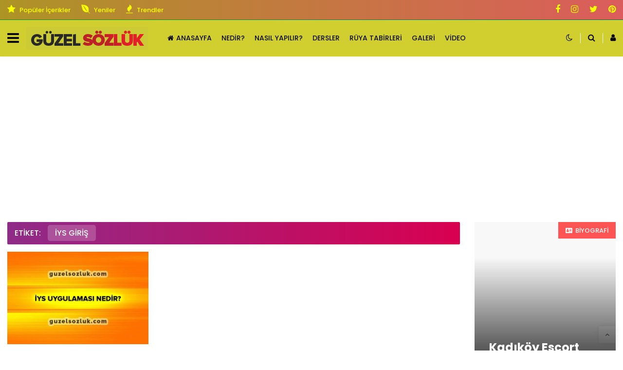

--- FILE ---
content_type: text/html; charset=UTF-8
request_url: https://guzelsozluk.com/tag/iys-giris/
body_size: 11797
content:
<!doctype html>
<html dir="ltr" lang="tr" prefix="og: https://ogp.me/ns#">
<head>
	<!-- Required meta tags -->
	<meta charset="UTF-8">
	<meta name="viewport" content="width=device-width, initial-scale=1">
	<link rel="profile" href="https://gmpg.org/xfn/11">
	<!-- Font Included -->
	<link href="https://fonts.googleapis.com/css?family=Poppins:400,500,600,700&display=swap&subset=latin-ext" rel="stylesheet">
	<title>iys giriş - Güzel Sözlük</title>

		<!-- All in One SEO 4.5.9.1 - aioseo.com -->
		<meta name="robots" content="max-image-preview:large" />
		<link rel="canonical" href="https://guzelsozluk.com/tag/iys-giris/" />
		<meta name="generator" content="All in One SEO (AIOSEO) 4.5.9.1" />
		<script type="application/ld+json" class="aioseo-schema">
			{"@context":"https:\/\/schema.org","@graph":[{"@type":"BreadcrumbList","@id":"https:\/\/guzelsozluk.com\/tag\/iys-giris\/#breadcrumblist","itemListElement":[{"@type":"ListItem","@id":"https:\/\/guzelsozluk.com\/#listItem","position":1,"name":"Ev","item":"https:\/\/guzelsozluk.com\/","nextItem":"https:\/\/guzelsozluk.com\/tag\/iys-giris\/#listItem"},{"@type":"ListItem","@id":"https:\/\/guzelsozluk.com\/tag\/iys-giris\/#listItem","position":2,"name":"iys giri\u015f","previousItem":"https:\/\/guzelsozluk.com\/#listItem"}]},{"@type":"CollectionPage","@id":"https:\/\/guzelsozluk.com\/tag\/iys-giris\/#collectionpage","url":"https:\/\/guzelsozluk.com\/tag\/iys-giris\/","name":"iys giri\u015f - G\u00fczel S\u00f6zl\u00fck","inLanguage":"tr-TR","isPartOf":{"@id":"https:\/\/guzelsozluk.com\/#website"},"breadcrumb":{"@id":"https:\/\/guzelsozluk.com\/tag\/iys-giris\/#breadcrumblist"}},{"@type":"Organization","@id":"https:\/\/guzelsozluk.com\/#organization","name":"G\u00fczel S\u00f6zl\u00fck","url":"https:\/\/guzelsozluk.com\/","logo":{"@type":"ImageObject","url":"https:\/\/guzelsozluk.com\/wp-content\/uploads\/2021\/01\/Guzel-logo-1.png","@id":"https:\/\/guzelsozluk.com\/tag\/iys-giris\/#organizationLogo","width":250,"height":47,"caption":"G\u00fczel S\u00f6zl\u00fck"},"image":{"@id":"https:\/\/guzelsozluk.com\/tag\/iys-giris\/#organizationLogo"}},{"@type":"WebSite","@id":"https:\/\/guzelsozluk.com\/#website","url":"https:\/\/guzelsozluk.com\/","name":"G\u00fczel S\u00f6zl\u00fck","description":"Bilgi Kayna\u011f\u0131 S\u00f6zl\u00fck","inLanguage":"tr-TR","publisher":{"@id":"https:\/\/guzelsozluk.com\/#organization"}}]}
		</script>
		<!-- All in One SEO -->

<link rel="alternate" type="application/rss+xml" title="Güzel Sözlük &raquo; akışı" href="https://guzelsozluk.com/feed/" />
<link rel="alternate" type="application/rss+xml" title="Güzel Sözlük &raquo; yorum akışı" href="https://guzelsozluk.com/comments/feed/" />
<link rel="alternate" type="application/rss+xml" title="Güzel Sözlük &raquo; iys giriş etiket akışı" href="https://guzelsozluk.com/tag/iys-giris/feed/" />
<style id='wp-img-auto-sizes-contain-inline-css' type='text/css'>
img:is([sizes=auto i],[sizes^="auto," i]){contain-intrinsic-size:3000px 1500px}
/*# sourceURL=wp-img-auto-sizes-contain-inline-css */
</style>
<style id='wp-emoji-styles-inline-css' type='text/css'>

	img.wp-smiley, img.emoji {
		display: inline !important;
		border: none !important;
		box-shadow: none !important;
		height: 1em !important;
		width: 1em !important;
		margin: 0 0.07em !important;
		vertical-align: -0.1em !important;
		background: none !important;
		padding: 0 !important;
	}
/*# sourceURL=wp-emoji-styles-inline-css */
</style>
<style id='wp-block-library-inline-css' type='text/css'>
:root{--wp-block-synced-color:#7a00df;--wp-block-synced-color--rgb:122,0,223;--wp-bound-block-color:var(--wp-block-synced-color);--wp-editor-canvas-background:#ddd;--wp-admin-theme-color:#007cba;--wp-admin-theme-color--rgb:0,124,186;--wp-admin-theme-color-darker-10:#006ba1;--wp-admin-theme-color-darker-10--rgb:0,107,160.5;--wp-admin-theme-color-darker-20:#005a87;--wp-admin-theme-color-darker-20--rgb:0,90,135;--wp-admin-border-width-focus:2px}@media (min-resolution:192dpi){:root{--wp-admin-border-width-focus:1.5px}}.wp-element-button{cursor:pointer}:root .has-very-light-gray-background-color{background-color:#eee}:root .has-very-dark-gray-background-color{background-color:#313131}:root .has-very-light-gray-color{color:#eee}:root .has-very-dark-gray-color{color:#313131}:root .has-vivid-green-cyan-to-vivid-cyan-blue-gradient-background{background:linear-gradient(135deg,#00d084,#0693e3)}:root .has-purple-crush-gradient-background{background:linear-gradient(135deg,#34e2e4,#4721fb 50%,#ab1dfe)}:root .has-hazy-dawn-gradient-background{background:linear-gradient(135deg,#faaca8,#dad0ec)}:root .has-subdued-olive-gradient-background{background:linear-gradient(135deg,#fafae1,#67a671)}:root .has-atomic-cream-gradient-background{background:linear-gradient(135deg,#fdd79a,#004a59)}:root .has-nightshade-gradient-background{background:linear-gradient(135deg,#330968,#31cdcf)}:root .has-midnight-gradient-background{background:linear-gradient(135deg,#020381,#2874fc)}:root{--wp--preset--font-size--normal:16px;--wp--preset--font-size--huge:42px}.has-regular-font-size{font-size:1em}.has-larger-font-size{font-size:2.625em}.has-normal-font-size{font-size:var(--wp--preset--font-size--normal)}.has-huge-font-size{font-size:var(--wp--preset--font-size--huge)}.has-text-align-center{text-align:center}.has-text-align-left{text-align:left}.has-text-align-right{text-align:right}.has-fit-text{white-space:nowrap!important}#end-resizable-editor-section{display:none}.aligncenter{clear:both}.items-justified-left{justify-content:flex-start}.items-justified-center{justify-content:center}.items-justified-right{justify-content:flex-end}.items-justified-space-between{justify-content:space-between}.screen-reader-text{border:0;clip-path:inset(50%);height:1px;margin:-1px;overflow:hidden;padding:0;position:absolute;width:1px;word-wrap:normal!important}.screen-reader-text:focus{background-color:#ddd;clip-path:none;color:#444;display:block;font-size:1em;height:auto;left:5px;line-height:normal;padding:15px 23px 14px;text-decoration:none;top:5px;width:auto;z-index:100000}html :where(.has-border-color){border-style:solid}html :where([style*=border-top-color]){border-top-style:solid}html :where([style*=border-right-color]){border-right-style:solid}html :where([style*=border-bottom-color]){border-bottom-style:solid}html :where([style*=border-left-color]){border-left-style:solid}html :where([style*=border-width]){border-style:solid}html :where([style*=border-top-width]){border-top-style:solid}html :where([style*=border-right-width]){border-right-style:solid}html :where([style*=border-bottom-width]){border-bottom-style:solid}html :where([style*=border-left-width]){border-left-style:solid}html :where(img[class*=wp-image-]){height:auto;max-width:100%}:where(figure){margin:0 0 1em}html :where(.is-position-sticky){--wp-admin--admin-bar--position-offset:var(--wp-admin--admin-bar--height,0px)}@media screen and (max-width:600px){html :where(.is-position-sticky){--wp-admin--admin-bar--position-offset:0px}}

/*# sourceURL=wp-block-library-inline-css */
</style><style id='global-styles-inline-css' type='text/css'>
:root{--wp--preset--aspect-ratio--square: 1;--wp--preset--aspect-ratio--4-3: 4/3;--wp--preset--aspect-ratio--3-4: 3/4;--wp--preset--aspect-ratio--3-2: 3/2;--wp--preset--aspect-ratio--2-3: 2/3;--wp--preset--aspect-ratio--16-9: 16/9;--wp--preset--aspect-ratio--9-16: 9/16;--wp--preset--color--black: #000000;--wp--preset--color--cyan-bluish-gray: #abb8c3;--wp--preset--color--white: #ffffff;--wp--preset--color--pale-pink: #f78da7;--wp--preset--color--vivid-red: #cf2e2e;--wp--preset--color--luminous-vivid-orange: #ff6900;--wp--preset--color--luminous-vivid-amber: #fcb900;--wp--preset--color--light-green-cyan: #7bdcb5;--wp--preset--color--vivid-green-cyan: #00d084;--wp--preset--color--pale-cyan-blue: #8ed1fc;--wp--preset--color--vivid-cyan-blue: #0693e3;--wp--preset--color--vivid-purple: #9b51e0;--wp--preset--gradient--vivid-cyan-blue-to-vivid-purple: linear-gradient(135deg,rgb(6,147,227) 0%,rgb(155,81,224) 100%);--wp--preset--gradient--light-green-cyan-to-vivid-green-cyan: linear-gradient(135deg,rgb(122,220,180) 0%,rgb(0,208,130) 100%);--wp--preset--gradient--luminous-vivid-amber-to-luminous-vivid-orange: linear-gradient(135deg,rgb(252,185,0) 0%,rgb(255,105,0) 100%);--wp--preset--gradient--luminous-vivid-orange-to-vivid-red: linear-gradient(135deg,rgb(255,105,0) 0%,rgb(207,46,46) 100%);--wp--preset--gradient--very-light-gray-to-cyan-bluish-gray: linear-gradient(135deg,rgb(238,238,238) 0%,rgb(169,184,195) 100%);--wp--preset--gradient--cool-to-warm-spectrum: linear-gradient(135deg,rgb(74,234,220) 0%,rgb(151,120,209) 20%,rgb(207,42,186) 40%,rgb(238,44,130) 60%,rgb(251,105,98) 80%,rgb(254,248,76) 100%);--wp--preset--gradient--blush-light-purple: linear-gradient(135deg,rgb(255,206,236) 0%,rgb(152,150,240) 100%);--wp--preset--gradient--blush-bordeaux: linear-gradient(135deg,rgb(254,205,165) 0%,rgb(254,45,45) 50%,rgb(107,0,62) 100%);--wp--preset--gradient--luminous-dusk: linear-gradient(135deg,rgb(255,203,112) 0%,rgb(199,81,192) 50%,rgb(65,88,208) 100%);--wp--preset--gradient--pale-ocean: linear-gradient(135deg,rgb(255,245,203) 0%,rgb(182,227,212) 50%,rgb(51,167,181) 100%);--wp--preset--gradient--electric-grass: linear-gradient(135deg,rgb(202,248,128) 0%,rgb(113,206,126) 100%);--wp--preset--gradient--midnight: linear-gradient(135deg,rgb(2,3,129) 0%,rgb(40,116,252) 100%);--wp--preset--font-size--small: 13px;--wp--preset--font-size--medium: 20px;--wp--preset--font-size--large: 36px;--wp--preset--font-size--x-large: 42px;--wp--preset--spacing--20: 0.44rem;--wp--preset--spacing--30: 0.67rem;--wp--preset--spacing--40: 1rem;--wp--preset--spacing--50: 1.5rem;--wp--preset--spacing--60: 2.25rem;--wp--preset--spacing--70: 3.38rem;--wp--preset--spacing--80: 5.06rem;--wp--preset--shadow--natural: 6px 6px 9px rgba(0, 0, 0, 0.2);--wp--preset--shadow--deep: 12px 12px 50px rgba(0, 0, 0, 0.4);--wp--preset--shadow--sharp: 6px 6px 0px rgba(0, 0, 0, 0.2);--wp--preset--shadow--outlined: 6px 6px 0px -3px rgb(255, 255, 255), 6px 6px rgb(0, 0, 0);--wp--preset--shadow--crisp: 6px 6px 0px rgb(0, 0, 0);}:where(.is-layout-flex){gap: 0.5em;}:where(.is-layout-grid){gap: 0.5em;}body .is-layout-flex{display: flex;}.is-layout-flex{flex-wrap: wrap;align-items: center;}.is-layout-flex > :is(*, div){margin: 0;}body .is-layout-grid{display: grid;}.is-layout-grid > :is(*, div){margin: 0;}:where(.wp-block-columns.is-layout-flex){gap: 2em;}:where(.wp-block-columns.is-layout-grid){gap: 2em;}:where(.wp-block-post-template.is-layout-flex){gap: 1.25em;}:where(.wp-block-post-template.is-layout-grid){gap: 1.25em;}.has-black-color{color: var(--wp--preset--color--black) !important;}.has-cyan-bluish-gray-color{color: var(--wp--preset--color--cyan-bluish-gray) !important;}.has-white-color{color: var(--wp--preset--color--white) !important;}.has-pale-pink-color{color: var(--wp--preset--color--pale-pink) !important;}.has-vivid-red-color{color: var(--wp--preset--color--vivid-red) !important;}.has-luminous-vivid-orange-color{color: var(--wp--preset--color--luminous-vivid-orange) !important;}.has-luminous-vivid-amber-color{color: var(--wp--preset--color--luminous-vivid-amber) !important;}.has-light-green-cyan-color{color: var(--wp--preset--color--light-green-cyan) !important;}.has-vivid-green-cyan-color{color: var(--wp--preset--color--vivid-green-cyan) !important;}.has-pale-cyan-blue-color{color: var(--wp--preset--color--pale-cyan-blue) !important;}.has-vivid-cyan-blue-color{color: var(--wp--preset--color--vivid-cyan-blue) !important;}.has-vivid-purple-color{color: var(--wp--preset--color--vivid-purple) !important;}.has-black-background-color{background-color: var(--wp--preset--color--black) !important;}.has-cyan-bluish-gray-background-color{background-color: var(--wp--preset--color--cyan-bluish-gray) !important;}.has-white-background-color{background-color: var(--wp--preset--color--white) !important;}.has-pale-pink-background-color{background-color: var(--wp--preset--color--pale-pink) !important;}.has-vivid-red-background-color{background-color: var(--wp--preset--color--vivid-red) !important;}.has-luminous-vivid-orange-background-color{background-color: var(--wp--preset--color--luminous-vivid-orange) !important;}.has-luminous-vivid-amber-background-color{background-color: var(--wp--preset--color--luminous-vivid-amber) !important;}.has-light-green-cyan-background-color{background-color: var(--wp--preset--color--light-green-cyan) !important;}.has-vivid-green-cyan-background-color{background-color: var(--wp--preset--color--vivid-green-cyan) !important;}.has-pale-cyan-blue-background-color{background-color: var(--wp--preset--color--pale-cyan-blue) !important;}.has-vivid-cyan-blue-background-color{background-color: var(--wp--preset--color--vivid-cyan-blue) !important;}.has-vivid-purple-background-color{background-color: var(--wp--preset--color--vivid-purple) !important;}.has-black-border-color{border-color: var(--wp--preset--color--black) !important;}.has-cyan-bluish-gray-border-color{border-color: var(--wp--preset--color--cyan-bluish-gray) !important;}.has-white-border-color{border-color: var(--wp--preset--color--white) !important;}.has-pale-pink-border-color{border-color: var(--wp--preset--color--pale-pink) !important;}.has-vivid-red-border-color{border-color: var(--wp--preset--color--vivid-red) !important;}.has-luminous-vivid-orange-border-color{border-color: var(--wp--preset--color--luminous-vivid-orange) !important;}.has-luminous-vivid-amber-border-color{border-color: var(--wp--preset--color--luminous-vivid-amber) !important;}.has-light-green-cyan-border-color{border-color: var(--wp--preset--color--light-green-cyan) !important;}.has-vivid-green-cyan-border-color{border-color: var(--wp--preset--color--vivid-green-cyan) !important;}.has-pale-cyan-blue-border-color{border-color: var(--wp--preset--color--pale-cyan-blue) !important;}.has-vivid-cyan-blue-border-color{border-color: var(--wp--preset--color--vivid-cyan-blue) !important;}.has-vivid-purple-border-color{border-color: var(--wp--preset--color--vivid-purple) !important;}.has-vivid-cyan-blue-to-vivid-purple-gradient-background{background: var(--wp--preset--gradient--vivid-cyan-blue-to-vivid-purple) !important;}.has-light-green-cyan-to-vivid-green-cyan-gradient-background{background: var(--wp--preset--gradient--light-green-cyan-to-vivid-green-cyan) !important;}.has-luminous-vivid-amber-to-luminous-vivid-orange-gradient-background{background: var(--wp--preset--gradient--luminous-vivid-amber-to-luminous-vivid-orange) !important;}.has-luminous-vivid-orange-to-vivid-red-gradient-background{background: var(--wp--preset--gradient--luminous-vivid-orange-to-vivid-red) !important;}.has-very-light-gray-to-cyan-bluish-gray-gradient-background{background: var(--wp--preset--gradient--very-light-gray-to-cyan-bluish-gray) !important;}.has-cool-to-warm-spectrum-gradient-background{background: var(--wp--preset--gradient--cool-to-warm-spectrum) !important;}.has-blush-light-purple-gradient-background{background: var(--wp--preset--gradient--blush-light-purple) !important;}.has-blush-bordeaux-gradient-background{background: var(--wp--preset--gradient--blush-bordeaux) !important;}.has-luminous-dusk-gradient-background{background: var(--wp--preset--gradient--luminous-dusk) !important;}.has-pale-ocean-gradient-background{background: var(--wp--preset--gradient--pale-ocean) !important;}.has-electric-grass-gradient-background{background: var(--wp--preset--gradient--electric-grass) !important;}.has-midnight-gradient-background{background: var(--wp--preset--gradient--midnight) !important;}.has-small-font-size{font-size: var(--wp--preset--font-size--small) !important;}.has-medium-font-size{font-size: var(--wp--preset--font-size--medium) !important;}.has-large-font-size{font-size: var(--wp--preset--font-size--large) !important;}.has-x-large-font-size{font-size: var(--wp--preset--font-size--x-large) !important;}
/*# sourceURL=global-styles-inline-css */
</style>

<style id='classic-theme-styles-inline-css' type='text/css'>
/*! This file is auto-generated */
.wp-block-button__link{color:#fff;background-color:#32373c;border-radius:9999px;box-shadow:none;text-decoration:none;padding:calc(.667em + 2px) calc(1.333em + 2px);font-size:1.125em}.wp-block-file__button{background:#32373c;color:#fff;text-decoration:none}
/*# sourceURL=/wp-includes/css/classic-themes.min.css */
</style>
<link rel='stylesheet' id='contact-form-7-css' href='https://guzelsozluk.com/wp-content/plugins/contact-form-7/includes/css/styles.css?ver=5.9.3' type='text/css' media='all' />
<link rel='stylesheet' id='saye-theme-css-css' href='https://guzelsozluk.com/wp-content/themes/juzk-blog/dist/css/app.min.css?ver=6.9' type='text/css' media='all' />
<script type="text/javascript" src="https://guzelsozluk.com/wp-includes/js/jquery/jquery.min.js?ver=3.7.1" id="jquery-core-js"></script>
<script type="text/javascript" src="https://guzelsozluk.com/wp-includes/js/jquery/jquery-migrate.min.js?ver=3.4.1" id="jquery-migrate-js"></script>
<link rel="https://api.w.org/" href="https://guzelsozluk.com/wp-json/" /><link rel="alternate" title="JSON" type="application/json" href="https://guzelsozluk.com/wp-json/wp/v2/tags/339" /><link rel="EditURI" type="application/rsd+xml" title="RSD" href="https://guzelsozluk.com/xmlrpc.php?rsd" />
<meta name="generator" content="WordPress 6.9" />
<!-- Yandex.Metrika counter -->
<script type="text/javascript" >
   (function(m,e,t,r,i,k,a){m[i]=m[i]||function(){(m[i].a=m[i].a||[]).push(arguments)};
   m[i].l=1*new Date();
   for (var j = 0; j < document.scripts.length; j++) {if (document.scripts[j].src === r) { return; }}
   k=e.createElement(t),a=e.getElementsByTagName(t)[0],k.async=1,k.src=r,a.parentNode.insertBefore(k,a)})
   (window, document, "script", "https://mc.yandex.ru/metrika/tag.js", "ym");

   ym(91761567, "init", {
        clickmap:true,
        trackLinks:true,
        accurateTrackBounce:true
   });
</script>
<noscript><div><img src="https://mc.yandex.ru/watch/91761567" style="position:absolute; left:-9999px;" alt="" /></div></noscript>
<!-- /Yandex.Metrika counter -->
<meta name="google-site-verification" content="3VI-MoeRV2hK-LB76I-rTncPjqtE52PvLH9XMuNZKno" /><link rel="icon" href="https://guzelsozluk.com/wp-content/uploads/2021/02/cropped-favi-32x32.png" sizes="32x32" />
<link rel="icon" href="https://guzelsozluk.com/wp-content/uploads/2021/02/cropped-favi-192x192.png" sizes="192x192" />
<link rel="apple-touch-icon" href="https://guzelsozluk.com/wp-content/uploads/2021/02/cropped-favi-180x180.png" />
<meta name="msapplication-TileImage" content="https://guzelsozluk.com/wp-content/uploads/2021/02/cropped-favi-270x270.png" />
<style type="text/css">

            .page-navigation .nav-next a:hover, .page-navigation .nav-previous a:hover, .page-navigation .page-nav a:hover, .page-user #wp-submit, .page-user .jfd23232 a:hover, .post-navigation .nav-next a:hover, .post-navigation .nav-previous a:hover, .post-navigation .page-nav a:hover, .saye-drawer .saye-drawer-footer .saye-drawer-footer-social li a:hover, .saye-entry .saye-entry-actions .saye-entry-extra li:hover, .saye-entry .saye-entry-actions .saye-entry-tags a:hover, .saye-entry .saye-entry-share ul li a, .saye-nav .saye-nav-navbar .menu-item-has-children>.sub-menu, .saye-recent-post-load-more a, .saye-slider-item .saye-slider-item-cat a, .saye-slider-wrapper .slick-dots, .saye-widget-slider-a .saye-slider-item-content, .search-form>.search-submit, .tagcloud a:hover, .wpcf7-form .wpcf7-submit, input[type=checkbox]:checked:after,
            #back-to-top:hover, .saye_btn
            {background-color: #ff5454}
          
            #respond .comment-input-group .comment-input:focus, .page-user #wp-submit, .page-user input:focus, .page-user select:focus, .page-user textarea:focus, .saye-entry .saye-entry-actions .saye-entry-tags a:hover, .search-form>.search-submit, .search-form>label .search-field:focus, .tagcloud a:hover, .wpcf7-form .wpcf7-submit, .wpcf7-form input:focus, .wpcf7-form select:focus, .wpcf7-form textarea:focus, input[type=checkbox]:checked:after
            {border-color: #ff5454}
          
            #comments a:hover, .page-user ul li:hover a, .page-user ul li.current a, .saye-breadcrumb li.current, .saye-breadcrumb li.current a, .saye-breadcrumb li:hover a, .saye-drawer .saye-drawer-footer .saye-drawer-footer-menu li a:hover, .saye-drawer .saye-drawer-menu li a:hover, .saye-drawer .saye-drawer-menu-button:hover, .saye-entry .saye-entry-header .saye-entry-header-meta li a, .saye-entry blockquote:before, .saye-slider-wrapper .slick-dots li.slick-active button, .saye-slider-wrapper .slick-dots li:hover button,
            .slider-meta-author .s47232 .post-author a:hover, .saye-entry .saye-entry-content a:hover, .saye-author-list-page a:hover
            {color: #ff5454}
          
             .saye-header {
                background: -webkit-linear-gradient(right,#db5c5c, #ad9426);
                background: linear-gradient(to left,#db5c5c, #ad9426);
              }
            
           .saye-header-wrapper a {color: #faff00 !important}
          
           .saye-header .saye-header-line {
              background: -webkit-linear-gradient(left, #069616 20%, #0c7c71 50%, #00696d 100%);
              background: linear-gradient(to right, #069616 20%, #0c7c71 50%, #00696d 100%);
            }
          
             .saye-nav {background: #d1ce30}
          
           .saye-nav-wrapper a {color: #0a0a0a !important}
          
           .saye-nav-wrapper {color: #0a0a0a !important}
          </style>
</head>

<body class="archive tag tag-iys-giris tag-339 wp-custom-logo wp-theme-juzk-blog hfeed saye-sticky-enable">

<div id="page" class="saye-site-wrapper site">
	<div id="header-space"></div>
	<header id="header" class="saye-header">
		    <div class="saye-header-wrapper">
      <div class="container">
        <div class="saye-header-row">
          <!-- Left -->
          <div class="saye-header-left">
													<div class="saye-header-menu">
								<ul id="top-menu" class="d-flex hidden-mobile"><li id="menu-item-1051" class="menu-item menu-item-type-post_type menu-item-object-page menu-item-1051"><a href="https://guzelsozluk.com/populer-icerikler/"><i class="fa fa-star"></i><span class="fontawesome-text">Popüler İçerikler</span></a></li>
<li id="menu-item-87" class="menu-item menu-item-type-post_type menu-item-object-page menu-item-87"><a href="https://guzelsozluk.com/yeniler/"><i class="fa fa-envira"></i><span class="fontawesome-text">Yeniler</span></a></li>
<li id="menu-item-1052" class="menu-item menu-item-type-post_type menu-item-object-page menu-item-1052"><a href="https://guzelsozluk.com/trendler/"><i class="fa fa-fire"></i><span class="fontawesome-text">Trendler</span></a></li>
</ul>							</div>
						          </div>
          <!-- /Left -->
          <!-- Right -->
          <div class="saye-header-right">
            <div class="saye-header-social"><ul class="d-flex"><li><a rel="nofollow" title="Facebook" href="#" target="_blank"><i class="fa fa fa-facebook"></i></a></li><li><a rel="nofollow" title="Instagram" href="#" target="_blank"><i class="fa fa fa-instagram"></i></a></li><li><a rel="nofollow" title="Twitter" href="#" target="_blank"><i class="fa fa fa-twitter"></i></a></li><li><a rel="nofollow" title="Pinterest" href="#" target="_blank"><i class="fa fa fa-pinterest"></i></a></li></ul></div>          </div>
          <!-- /Right -->
        </div>
      </div>
    </div>
		<div class="saye-header-line"></div>
		    <div id="saye-navbar" class="saye-nav">
      <div class="saye-nav-wrapper">
        <div class="container">
          <div class="saye-nav-row">
            <!-- Left -->
            <div class="saye-nav-left">
															<div class="saye-drawer-menu-button"><i class="fa fa-bars"></i></div>
							              <a href="https://guzelsozluk.com/" class="custom-logo-link" rel="home"><img width="250" height="47" src="[data-uri]" class="custom-logo saye-lazy" alt="Güzel Sözlük" decoding="async" data-src="https://guzelsozluk.com/wp-content/uploads/2021/01/Guzel-logo-1.png" data-srcset="" srcset="" /></a>															<nav class="saye-nav-navbar">
									<ul id="top-menu" class="d-flex hidden-mobile"><li id="menu-item-88" class="menu-item menu-item-type-custom menu-item-object-custom menu-item-home menu-item-88"><a href="https://guzelsozluk.com/"><i class="fa fa-home"></i><span class="fontawesome-text">Anasayfa</span></a></li>
<li id="menu-item-1166" class="menu-item menu-item-type-taxonomy menu-item-object-category menu-item-1166"><a href="https://guzelsozluk.com/nedir/">Nedir?</a></li>
<li id="menu-item-1165" class="menu-item menu-item-type-taxonomy menu-item-object-category menu-item-1165"><a href="https://guzelsozluk.com/nasil-yapilir/">Nasıl Yapılır?</a></li>
<li id="menu-item-1157" class="menu-item menu-item-type-taxonomy menu-item-object-category menu-item-1157"><a href="https://guzelsozluk.com/dersler/">Dersler</a></li>
<li id="menu-item-2477" class="menu-item menu-item-type-taxonomy menu-item-object-category menu-item-2477"><a href="https://guzelsozluk.com/ruya-tabirleri/">Rüya Tabirleri</a></li>
<li id="menu-item-1167" class="menu-item menu-item-type-taxonomy menu-item-object-post_format menu-item-1167"><a href="https://guzelsozluk.com/type/gallery/">Galeri</a></li>
<li id="menu-item-1168" class="menu-item menu-item-type-taxonomy menu-item-object-post_format menu-item-1168"><a href="https://guzelsozluk.com/type/video/">Video</a></li>
</ul>								</nav>
							            </div>
            <!-- /Left -->
						<!-- Right -->
            <div class="saye-nav-right">
							<div class="saye-nav-actions d-flex"><div class="saye-nav-night-mode-button" title="Gece Moduna Geç"><i class="fa fa-moon-o"></i></div><div class="saye-nav-search-button"><i class="fa fa-search"></i></div> <a title="Giriş Yap" href="https://guzelsozluk.com/giris/" class="saye-nav-member"><i class="fa fa-user"></i></a></div>            </div>
						<!-- /Right -->
          </div>
        </div>
      </div>
		</div>
		<!-- Search --> 
    <div id="saye-search">
      <div class="container">
        <div class="row">
          <form class="searchform col-12 col-lg-6" role="search" method="get" action="https://guzelsozluk.com/">
            <input type="search" class="search-field" value="" name="s" placeholder="Aranacak kelimeyi yazın.." />
            <button type="submit" class="search-submit">ARA</button>
          </form>
        </div>
      </div>
		</div>
		<!-- Search --> 
	</header>
	
<style>
	@media(max-width:800px){
		.pc{display:none;}
	}
	@media(min-width:800px){
		.mobile{display:none;}
	}
</style>
  <main id="main" class="saye-site-main">
    <div class="saye-main-wrapper">

      <div class="container"><div class="saye-banner saye-banner-header"><script async src="https://pagead2.googlesyndication.com/pagead/js/adsbygoogle.js"></script>
<!-- header guzel -->
<ins class="adsbygoogle"
     style="display:block"
     data-ad-client="ca-pub-6747982613504213"
     data-ad-slot="4068059132"
     data-ad-format="auto"
     data-full-width-responsive="true"></ins>
<script>
     (adsbygoogle = window.adsbygoogle || []).push({});
</script></div></div>
      <!-- Container -->
      <div class="container">
        <div class="row">

          <!-- Left -->
          <div id="saye-home-left" class="col-12 col-lg-9">

                <!-- Recent Posts -->
                <div class="saye-section">
                  										<div class="saye-widget-title-wrapper saye-widget-title-gradient" ><h2 class="saye-widget-title"><span>Etiket: <span>iys giriş</span></span></h2></div>										                                          <div class="saye-recent-posts">
                        <div class="row" saye-data-load-more>
                                                        <div id="post-1419" class="saye-recent-post saye-recent-post-grid col-12 col-md-6 col-lg-4">
      <figure class="saye-recent-post-thumbnail">
      <a href='https://guzelsozluk.com/iys-uygulamasi-nedir/' title='İYS Uygulaması Nedir?'>
        <img width="305" height="200" src="[data-uri]" class="attachment-saye-recent2 size-saye-recent2 saye-lazy wp-post-image" alt="İYS Uygulaması Nedir?" decoding="async" fetchpriority="high" data-src="https://guzelsozluk.com/wp-content/uploads/2021/02/IYS-Uygulamasi-305x200.jpg" data-srcset="" srcset="" />      </a>
    </figure> 
    <div class="saye-recent-post-content">
    <div class="saye-recent-post-meta">
      <div class="saye-recent-post-cat"><ul class="post-categories">
	<li><a href="https://guzelsozluk.com/nedir/" rel="category tag">Nedir?</a></li></ul></div>
    </div>
    <h4 class="saye-recent-post-title truncate-3x"><a href="https://guzelsozluk.com/iys-uygulamasi-nedir/" rel="bookmark">İYS Uygulaması Nedir?</a></h4>    <div class="saye-recent-post-read-more"><a href='https://guzelsozluk.com/iys-uygulamasi-nedir/' title='İYS Uygulaması Nedir?'><i class="fa fa-long-arrow-right"></i></a></div>
    <div class="saye-slider-item-meta"><div class="slider-meta-author d-flex"><div class="s52352"><img width="40" height="40" class="saye-lazy" alt="admin_avatar" data-src="https://guzelsozluk.com/wp-content/uploads/2021/02/Guzel-Yazar_avatar.png" src="[data-uri]"></div><div class="s47232"><div class="post-author author vcard">Yazan, <a class="url fn n" href="https://guzelsozluk.com/author/admin/">Güzel Yazar</a></div><div class="post-date"><i class="fa fa-clock-o"></i> 5 yıl önce</div></div></div></div>  </div>
</div>                                                  </div>
                      </div>
                      			<div style="display:none" class="page-load-status">
				<div class="loader-ellips infinite-scroll-request">
					<span class="loader-ellips__dot"></span>
					<span class="loader-ellips__dot"></span>
					<span class="loader-ellips__dot"></span>
					<span class="loader-ellips__dot"></span>
				</div>
				<p class="infinite-scroll-last">Gösterilecek daha fazla bulunamadı.</p>
				<p class="infinite-scroll-error">Bir hata oluştu lütfen tekrar deneyin.</p>
			</div>
			<div class="ssaye_load_pagination" hidden>
				<div class="saye-prev-page"></div>
				<div class="saye-next-page"></div>
			</div>
			<div class="saye-recent-post-load-more">
				<a href="javascript:void(0);" data-load-more-button>Daha Fazla Göster</a>
			</div>
		                                      
                </div>
              </div>
          <!-- /Left -->

          <!-- Right -->
          
<aside id="saye-home-right" class="sidebar col-12 col-lg-3">
	<div class="saye-widget-area">
		<section id="saye-widget-posts-a-1" class="saye-section widget widget_saye-widget-posts-a">
              <div class="saye-widget-a">
          
            <div class="saye-slider-item">
              <a class="saye-thumbnail-url" href='https://guzelsozluk.com/kadikoy-escort-sarisin-bayan-merve/' title='Kadıköy Escort Sarışın Bayan Merve'></a>
                                          <div class="saye-slider-item-cat"><a  href="https://guzelsozluk.com/biyografi/"><i class="fa fa-address-card"></i> <span>Biyografi</span></a></div>
                            <div class="saye-slider-item-content">
               <h4 class="saye-slider-item-title truncate-3x"><a href="https://guzelsozluk.com/kadikoy-escort-sarisin-bayan-merve/" rel="bookmark">Kadıköy Escort Sarışın Bayan Merve</a></h4>                             </div>
            </div>

          
            <div class="saye-slider-item">
              <a class="saye-thumbnail-url" href='https://guzelsozluk.com/maltepe-escort-vip-bayan-sude/' title='Maltepe Escort Vip Bayan Sude'></a>
                                          <div class="saye-slider-item-cat"><a  href="https://guzelsozluk.com/biyografi/"><i class="fa fa-address-card"></i> <span>Biyografi</span></a></div>
                            <div class="saye-slider-item-content">
               <h4 class="saye-slider-item-title truncate-3x"><a href="https://guzelsozluk.com/maltepe-escort-vip-bayan-sude/" rel="bookmark">Maltepe Escort Vip Bayan Sude</a></h4>                             </div>
            </div>

                  </div>
      			
		</section><section id="saye-widget-posts-d-1" class="saye-section widget widget_saye-widget-posts-d"><div class="saye-widget-title-wrapper saye-widget-title-gradient" ><h3 class="saye-widget-title"><i class="fa fa-clock-o"></i><span>Öne Çıkanlar</span></h3></div>
              <div class="saye-widget-c">
        <div class="saye-widget-c-wrapper">
                    <div class="saye-widget-post">
                        <div class="saye-widget-post-content">
                              <div class="saye-widget-post-cat">
                  <a  href="https://guzelsozluk.com/biyografi/"><i class="fa fa-address-card"></i> <span>Biyografi</span></a>                </div>
                            <h4 class="saye-widget-post-title truncate-2x"><a href="https://guzelsozluk.com/kartal-escort-bayan-vip-deniz/" rel="bookmark">Kartal Escort Bayan Vip Deniz</a></h4>            </div>
          </div>

                    <div class="saye-widget-post">
                        <div class="saye-widget-post-content">
                              <div class="saye-widget-post-cat">
                  <a  href="https://guzelsozluk.com/biyografi/"><i class="fa fa-address-card"></i> <span>Biyografi</span></a>                </div>
                            <h4 class="saye-widget-post-title truncate-2x"><a href="https://guzelsozluk.com/kadikoy-escort-sarisin-bayan-merve/" rel="bookmark">Kadıköy Escort Sarışın Bayan Merve</a></h4>            </div>
          </div>

                    <div class="saye-widget-post">
                        <div class="saye-widget-post-content">
                              <div class="saye-widget-post-cat">
                  <a  href="https://guzelsozluk.com/biyografi/"><i class="fa fa-address-card"></i> <span>Biyografi</span></a>                </div>
                            <h4 class="saye-widget-post-title truncate-2x"><a href="https://guzelsozluk.com/maltepe-escort-vip-bayan-sude/" rel="bookmark">Maltepe Escort Vip Bayan Sude</a></h4>            </div>
          </div>

                    <div class="saye-widget-post">
                        <div class="saye-widget-post-content">
                              <div class="saye-widget-post-cat">
                  <a  href="https://guzelsozluk.com/biyografi/"><i class="fa fa-address-card"></i> <span>Biyografi</span></a>                </div>
                            <h4 class="saye-widget-post-title truncate-2x"><a href="https://guzelsozluk.com/atasehir-escort-elit-bayan-fatma/" rel="bookmark">Ataşehir Escort Elit Bayan Fatma</a></h4>            </div>
          </div>

                  </div>
        </div>
      			
		</section><section id="saye-widget-last-commented-1" class="saye-section widget widget_saye-widget-last-commented"><div class="saye-widget-title-wrapper saye-widget-title-gradient" ><h3 class="saye-widget-title"><i class="fa fa-comment"></i><span>Son Yorumlananlar</span></h3></div><div class="saye-widget-c"><div class="saye-widget-c-wrapper">          <div class="saye-widget-post">
                          <figure class="saye-widget-post-thumbnail">
                <a href='https://guzelsozluk.com/tugce-tayfur-kimdir/' title='Tuğçe Tayfur Kimdir?'>
                  <img width="100" height="70" src="[data-uri]" class="attachment-saye-posts-c size-saye-posts-c saye-lazy wp-post-image" alt="Tuğçe Tayfur Kimdir?" decoding="async" loading="lazy" data-src="https://guzelsozluk.com/wp-content/uploads/2021/03/Tugce-Tayfur-100x70.jpg" data-srcset="" srcset="" />                </a>
              </figure>
                        <div class="saye-widget-post-content">
							<h4 class="saye-widget-post-title truncate-2x"><a href='https://guzelsozluk.com/tugce-tayfur-kimdir/' title='Tuğçe Tayfur Kimdir?'>Tuğçe Tayfur Kimdir?</a></h4>
							                <div class="saye-widget-post-meta">
                  <div class="saye-widget-post-comment-count"><i class="fa fa-comment"></i> 0</div>
                </div>
              						</div>
          </div>
                  <div class="saye-widget-post">
                          <figure class="saye-widget-post-thumbnail">
                <a href='https://guzelsozluk.com/atilla-bingol-%e2%9c%94%ef%b8%8f-kimdir-boyu-kac-yasinda-nereli-biyografi-co/' title='Atilla Bingöl ✔️ Kimdir, Boyu, Kaç Yaşında, Nereli Biyografi.co'>
                  <img width="100" height="70" src="[data-uri]" class="attachment-saye-posts-c size-saye-posts-c saye-lazy wp-post-image" alt="atilla-bingol.jpg" decoding="async" loading="lazy" data-src="https://guzelsozluk.com/wp-content/uploads/2023/07/atilla-bingol-100x70.jpg" data-srcset="" srcset="" />                </a>
              </figure>
                        <div class="saye-widget-post-content">
							<h4 class="saye-widget-post-title truncate-2x"><a href='https://guzelsozluk.com/atilla-bingol-%e2%9c%94%ef%b8%8f-kimdir-boyu-kac-yasinda-nereli-biyografi-co/' title='Atilla Bingöl ✔️ Kimdir, Boyu, Kaç Yaşında, Nereli Biyografi.co'>Atilla Bingöl ✔️ Kimdir, Boyu, Kaç Yaşında, Nereli Biyografi.co</a></h4>
							                <div class="saye-widget-post-meta">
                  <div class="saye-widget-post-comment-count"><i class="fa fa-comment"></i> 0</div>
                </div>
              						</div>
          </div>
                  <div class="saye-widget-post">
                          <figure class="saye-widget-post-thumbnail">
                <a href='https://guzelsozluk.com/tugce-tayfur-kimdir/' title='Tuğçe Tayfur Kimdir?'>
                  <img width="100" height="70" src="[data-uri]" class="attachment-saye-posts-c size-saye-posts-c saye-lazy wp-post-image" alt="Tuğçe Tayfur Kimdir?" decoding="async" loading="lazy" data-src="https://guzelsozluk.com/wp-content/uploads/2021/03/Tugce-Tayfur-100x70.jpg" data-srcset="" srcset="" />                </a>
              </figure>
                        <div class="saye-widget-post-content">
							<h4 class="saye-widget-post-title truncate-2x"><a href='https://guzelsozluk.com/tugce-tayfur-kimdir/' title='Tuğçe Tayfur Kimdir?'>Tuğçe Tayfur Kimdir?</a></h4>
							                <div class="saye-widget-post-meta">
                  <div class="saye-widget-post-comment-count"><i class="fa fa-comment"></i> 0</div>
                </div>
              						</div>
          </div>
                  <div class="saye-widget-post">
                          <figure class="saye-widget-post-thumbnail">
                <a href='https://guzelsozluk.com/atilla-bingol-%e2%9c%94%ef%b8%8f-kimdir-boyu-kac-yasinda-nereli-biyografi-co/' title='Atilla Bingöl ✔️ Kimdir, Boyu, Kaç Yaşında, Nereli Biyografi.co'>
                  <img width="100" height="70" src="[data-uri]" class="attachment-saye-posts-c size-saye-posts-c saye-lazy wp-post-image" alt="atilla-bingol.jpg" decoding="async" loading="lazy" data-src="https://guzelsozluk.com/wp-content/uploads/2023/07/atilla-bingol-100x70.jpg" data-srcset="" srcset="" />                </a>
              </figure>
                        <div class="saye-widget-post-content">
							<h4 class="saye-widget-post-title truncate-2x"><a href='https://guzelsozluk.com/atilla-bingol-%e2%9c%94%ef%b8%8f-kimdir-boyu-kac-yasinda-nereli-biyografi-co/' title='Atilla Bingöl ✔️ Kimdir, Boyu, Kaç Yaşında, Nereli Biyografi.co'>Atilla Bingöl ✔️ Kimdir, Boyu, Kaç Yaşında, Nereli Biyografi.co</a></h4>
							                <div class="saye-widget-post-meta">
                  <div class="saye-widget-post-comment-count"><i class="fa fa-comment"></i> 0</div>
                </div>
              						</div>
          </div>
                  <div class="saye-widget-post">
                          <figure class="saye-widget-post-thumbnail">
                <a href='https://guzelsozluk.com/atilla-bingol-%e2%9c%94%ef%b8%8f-kimdir-boyu-kac-yasinda-nereli-biyografi-co/' title='Atilla Bingöl ✔️ Kimdir, Boyu, Kaç Yaşında, Nereli Biyografi.co'>
                  <img width="100" height="70" src="[data-uri]" class="attachment-saye-posts-c size-saye-posts-c saye-lazy wp-post-image" alt="atilla-bingol.jpg" decoding="async" loading="lazy" data-src="https://guzelsozluk.com/wp-content/uploads/2023/07/atilla-bingol-100x70.jpg" data-srcset="" srcset="" />                </a>
              </figure>
                        <div class="saye-widget-post-content">
							<h4 class="saye-widget-post-title truncate-2x"><a href='https://guzelsozluk.com/atilla-bingol-%e2%9c%94%ef%b8%8f-kimdir-boyu-kac-yasinda-nereli-biyografi-co/' title='Atilla Bingöl ✔️ Kimdir, Boyu, Kaç Yaşında, Nereli Biyografi.co'>Atilla Bingöl ✔️ Kimdir, Boyu, Kaç Yaşında, Nereli Biyografi.co</a></h4>
							                <div class="saye-widget-post-meta">
                  <div class="saye-widget-post-comment-count"><i class="fa fa-comment"></i> 0</div>
                </div>
              						</div>
          </div>
              </div></div>			
		</section>	</div>
</aside>
          <!-- /Right -->

        </div>
      </div>
      <!-- /Container -->

    </div>
  </main>

	<a id="back-to-top"><i class="fa fa-angle-up"></i></a><div class="container"><div class="saye-banner saye-banner-footer"><script async src="https://pagead2.googlesyndication.com/pagead/js/adsbygoogle.js"></script>
<!-- footer guzel -->
<ins class="adsbygoogle"
     style="display:block"
     data-ad-client="ca-pub-6747982613504213"
     data-ad-slot="8533369011"
     data-ad-format="auto"
     data-full-width-responsive="true"></ins>
<script>
     (adsbygoogle = window.adsbygoogle || []).push({});
</script></div></div>	<!-- Footer -->
	<footer id="footer" class="saye-footer">

		      <!-- Footer Top -->
      <div class="saye-footer-top">
        <div class="container">
          <div class="row">
						<div class="saye-footer-social"><ul class="d-flex"><li><a rel="nofollow" title="Facebook" href="#" target="_blank"><i class="fa fa fa-facebook"></i></a></li><li><a rel="nofollow" title="Instagram" href="#" target="_blank"><i class="fa fa fa-instagram"></i></a></li><li><a rel="nofollow" title="Twitter" href="#" target="_blank"><i class="fa fa fa-twitter"></i></a></li><li><a rel="nofollow" title="Pinterest" href="#" target="_blank"><i class="fa fa fa-pinterest"></i></a></li></ul></div>          </div>
        </div>
      </div>
			<!-- /Footer Top -->
		
				
    <!-- Footer Bottom -->
    <div class="saye-footer-bottom">
      <div class="container">
        <div class="row">

					<!-- Left -->
					<div class="saye-footer-bottom-left">
													<p style="text-align: left;">Güzel Sözlük © 2021 Tüm hakları saklıdır.</p>											</div>
					<!-- /Left -->

					<!-- Right -->
					<div class="saye-footer-bottom-right">
													<!-- Footer Menu -->
							<div class="saye-header-menu">
								<ul id="footer-menu" class="saye-footer-menu"><li id="menu-item-1191" class="menu-item menu-item-type-post_type menu-item-object-page menu-item-1191"><a href="https://guzelsozluk.com/giris/">Giriş Yap</a></li>
<li id="menu-item-1192" class="menu-item menu-item-type-post_type menu-item-object-page menu-item-1192"><a href="https://guzelsozluk.com/gizlilik-politikasi/">Gizlilik Politikası</a></li>
<li id="menu-item-1193" class="menu-item menu-item-type-post_type menu-item-object-page menu-item-1193"><a href="https://guzelsozluk.com/hakkimizda/">Hakkımızda</a></li>
<li id="menu-item-1194" class="menu-item menu-item-type-post_type menu-item-object-page menu-item-1194"><a href="https://guzelsozluk.com/iletisim/">İletişim</a></li>
<li id="menu-item-1195" class="menu-item menu-item-type-post_type menu-item-object-page menu-item-1195"><a href="https://guzelsozluk.com/kunye/">Künye</a></li>
</ul>							</div>
							<!-- Footer Menu -->
											</div>
					
        </div>
      </div>
    </div>		
<p>
                    <font style="opacity:.0">
                    <a href="https://atasehirplaza.com" title="ataşehir escort" rel="dofollow" target="_blank">ataşehir escort</a>
                    <a href="https://www.mozaka.com" title="maltepe escort" rel="dofollow" target="_blank">maltepe escort</a>
                    <a href="https://www.pendikescortkizlar.net" title="pendik escort" rel="dofollow" target="_blank">pendik escort</a>
                    <a href="https://www.kartalescortkizlar.com" title="kartal escort" rel="dofollow" target="_blank">kartal escort</a>
                    <a href="https://www.kadikoyeskort.com" title="kadıköy escort" rel="dofollow" target="_blank">kadıköy escort</a>
                    <a href="https://www.atasehirescortlari.com" title="ümraniye escort" rel="dofollow" target="_blank">ümraniye escort</a>
                    <a href="https://kartalescort.com" title="kartal escort">kartal escort</a>
                    

                    <div style="display: none;"> <a href="https://www.escortcc.com/" target="_blank">pendik escort</a> </div
                    

                    <a href="https://www.marmarisescortlar.com/" title="marmaris escort" rel="dofollow">marmaris escort</a>
                    <a href="https://www.konyajo.com/" title="escort konya" rel="dofollow">escort konya</a>
                    <a href="https://www.konyaeskort.com/" title="escort konya" rel="dofollow">escort konya</a>
                    

                    <a href="https://realtimecore.com/" rel="dofollow" title="ümraniye escort">mraniye escort</a>
                    <a href="https://eteckh.com/" rel="dofollow" title="ataşehir escort">ataşehir escort</a>
                    <a href="https://prixair.com/" rel="dofollow" title="kadıköy escort">kadıköy escort</a>
                    <a href="https://drclairelucas.com/" rel="dofollow" title="anadolu yakası escort">anadolu yakası escort</a>
                    

                    <a href="https://www.anjanatech.com/" rel="dofollow" title="bursa escort">bursa escort</a>
                    <a href="https://impulsetek.com/" rel="dofollow" title="bursa escort">bursa escort</a>
                    
                        
                    <a rel="dofollow" href="https://firmafix.com" title="escort istanbul">escort istanbul</a>    
                    <a rel="dofollow" href="https://mecidiyekoymarka.com" target="_blank" title="şili escort">işli escort</a> 
                    <a href="https://frenois.net" target="_blank" title="istanbul escort"><strong>istanbul escort</strong></a>  
                    <a href="https://atakoyilan.com" title="bakrky escort" target="_blank"><strong>bakrköy escort</strong></a>   
                    <a href="https://sislimarka.com" title="mecidiyekoy escort" target="_blank">mecidiyeky escort</a>   
                    <a href="https://vipsevgilim.com/istanbul/sisli-escort/" title="işli escort">ili escort</a>
                     
                    </font>
                </p></footer><!-- Footer -->
</div><!-- .saye-site-wrapper  -->
<script type="speculationrules">
{"prefetch":[{"source":"document","where":{"and":[{"href_matches":"/*"},{"not":{"href_matches":["/wp-*.php","/wp-admin/*","/wp-content/uploads/*","/wp-content/*","/wp-content/plugins/*","/wp-content/themes/juzk-blog/*","/*\\?(.+)"]}},{"not":{"selector_matches":"a[rel~=\"nofollow\"]"}},{"not":{"selector_matches":".no-prefetch, .no-prefetch a"}}]},"eagerness":"conservative"}]}
</script>
		<!-- Drawer Menu -->
		<div id="saye-drawer" class="saye-drawer">
			<div class="saye-drawer-menu-button"><i class="fa fa-times"></i></div>
							<div class="saye-drawer-menu" id="saye-drawer-menu">
					<ul id="drawer-menu" class="nav-menu"><li id="menu-item-98" class="menu-item menu-item-type-custom menu-item-object-custom menu-item-home menu-item-98"><a href="https://guzelsozluk.com">Anasayfa</a></li>
<li id="menu-item-100" class="menu-item menu-item-type-post_type menu-item-object-page menu-item-100"><a href="https://guzelsozluk.com/hakkimizda/">Hakkımızda</a></li>
<li id="menu-item-102" class="menu-item menu-item-type-post_type menu-item-object-page menu-item-102"><a href="https://guzelsozluk.com/giris/">Giriş Yap</a></li>
<li id="menu-item-103" class="menu-item menu-item-type-post_type menu-item-object-page menu-item-103"><a href="https://guzelsozluk.com/populer-icerikler/">Popüler İçerikler</a></li>
<li id="menu-item-104" class="menu-item menu-item-type-post_type menu-item-object-page menu-item-104"><a href="https://guzelsozluk.com/trendler/">Trendler</a></li>
<li id="menu-item-105" class="menu-item menu-item-type-post_type menu-item-object-page menu-item-105"><a href="https://guzelsozluk.com/yeniler/">Yeniler</a></li>
</ul>				</div>
			      <div class="saye-drawer-footer">
									<div class="saye-drawer-footer-menu">
						<ul id="drawer-menu" class="dflex"><li id="menu-item-1196" class="menu-item menu-item-type-post_type menu-item-object-page menu-item-1196"><a href="https://guzelsozluk.com/giris/">Giriş Yap</a></li>
<li id="menu-item-1197" class="menu-item menu-item-type-post_type menu-item-object-page menu-item-1197"><a href="https://guzelsozluk.com/gizlilik-politikasi/">Gizlilik Politikası</a></li>
<li id="menu-item-1198" class="menu-item menu-item-type-post_type menu-item-object-page menu-item-1198"><a href="https://guzelsozluk.com/hakkimizda/">Hakkımızda</a></li>
<li id="menu-item-1199" class="menu-item menu-item-type-post_type menu-item-object-page menu-item-1199"><a href="https://guzelsozluk.com/iletisim/">İletişim</a></li>
<li id="menu-item-1200" class="menu-item menu-item-type-post_type menu-item-object-page menu-item-1200"><a href="https://guzelsozluk.com/kunye/">Künye</a></li>
</ul>					</div>
				        <div class="saye-drawer-footer-social">
					<div class="saye-header-social"><ul class="d-flex"><li><a rel="nofollow" title="Facebook" href="#" target="_blank"><i class="fa fa fa-facebook"></i></a></li><li><a rel="nofollow" title="Instagram" href="#" target="_blank"><i class="fa fa fa-instagram"></i></a></li><li><a rel="nofollow" title="Twitter" href="#" target="_blank"><i class="fa fa fa-twitter"></i></a></li><li><a rel="nofollow" title="Pinterest" href="#" target="_blank"><i class="fa fa fa-pinterest"></i></a></li></ul></div>        </div>
      </div>
  	</div>
  	<!-- Drawer Menu -->
	<script type="text/javascript" src="https://guzelsozluk.com/wp-content/plugins/contact-form-7/includes/swv/js/index.js?ver=5.9.3" id="swv-js"></script>
<script type="text/javascript" id="contact-form-7-js-extra">
/* <![CDATA[ */
var wpcf7 = {"api":{"root":"https://guzelsozluk.com/wp-json/","namespace":"contact-form-7/v1"}};
//# sourceURL=contact-form-7-js-extra
/* ]]> */
</script>
<script type="text/javascript" src="https://guzelsozluk.com/wp-content/plugins/contact-form-7/includes/js/index.js?ver=5.9.3" id="contact-form-7-js"></script>
<script type="text/javascript" id="saye-theme-js-js-extra">
/* <![CDATA[ */
var saye_vars = {"lazyload":"ondemand","scrollThreshold":"","infiniteScroll":"1","sticky":"1","stickysidebar":"1","popup":"0","popup_delay":"5000"};
var simpleLikes = {"ajaxurl":"https://guzelsozluk.com/wp-admin/admin-ajax.php","like":"Be\u011fen","unlike":"Be\u011fenmekten Vazge\u00e7"};
//# sourceURL=saye-theme-js-js-extra
/* ]]> */
</script>
<script type="text/javascript" src="https://guzelsozluk.com/wp-content/themes/juzk-blog/dist/js/app.min.js?ver=20151215" id="saye-theme-js-js"></script>
<script id="wp-emoji-settings" type="application/json">
{"baseUrl":"https://s.w.org/images/core/emoji/17.0.2/72x72/","ext":".png","svgUrl":"https://s.w.org/images/core/emoji/17.0.2/svg/","svgExt":".svg","source":{"concatemoji":"https://guzelsozluk.com/wp-includes/js/wp-emoji-release.min.js?ver=6.9"}}
</script>
<script type="module">
/* <![CDATA[ */
/*! This file is auto-generated */
const a=JSON.parse(document.getElementById("wp-emoji-settings").textContent),o=(window._wpemojiSettings=a,"wpEmojiSettingsSupports"),s=["flag","emoji"];function i(e){try{var t={supportTests:e,timestamp:(new Date).valueOf()};sessionStorage.setItem(o,JSON.stringify(t))}catch(e){}}function c(e,t,n){e.clearRect(0,0,e.canvas.width,e.canvas.height),e.fillText(t,0,0);t=new Uint32Array(e.getImageData(0,0,e.canvas.width,e.canvas.height).data);e.clearRect(0,0,e.canvas.width,e.canvas.height),e.fillText(n,0,0);const a=new Uint32Array(e.getImageData(0,0,e.canvas.width,e.canvas.height).data);return t.every((e,t)=>e===a[t])}function p(e,t){e.clearRect(0,0,e.canvas.width,e.canvas.height),e.fillText(t,0,0);var n=e.getImageData(16,16,1,1);for(let e=0;e<n.data.length;e++)if(0!==n.data[e])return!1;return!0}function u(e,t,n,a){switch(t){case"flag":return n(e,"\ud83c\udff3\ufe0f\u200d\u26a7\ufe0f","\ud83c\udff3\ufe0f\u200b\u26a7\ufe0f")?!1:!n(e,"\ud83c\udde8\ud83c\uddf6","\ud83c\udde8\u200b\ud83c\uddf6")&&!n(e,"\ud83c\udff4\udb40\udc67\udb40\udc62\udb40\udc65\udb40\udc6e\udb40\udc67\udb40\udc7f","\ud83c\udff4\u200b\udb40\udc67\u200b\udb40\udc62\u200b\udb40\udc65\u200b\udb40\udc6e\u200b\udb40\udc67\u200b\udb40\udc7f");case"emoji":return!a(e,"\ud83e\u1fac8")}return!1}function f(e,t,n,a){let r;const o=(r="undefined"!=typeof WorkerGlobalScope&&self instanceof WorkerGlobalScope?new OffscreenCanvas(300,150):document.createElement("canvas")).getContext("2d",{willReadFrequently:!0}),s=(o.textBaseline="top",o.font="600 32px Arial",{});return e.forEach(e=>{s[e]=t(o,e,n,a)}),s}function r(e){var t=document.createElement("script");t.src=e,t.defer=!0,document.head.appendChild(t)}a.supports={everything:!0,everythingExceptFlag:!0},new Promise(t=>{let n=function(){try{var e=JSON.parse(sessionStorage.getItem(o));if("object"==typeof e&&"number"==typeof e.timestamp&&(new Date).valueOf()<e.timestamp+604800&&"object"==typeof e.supportTests)return e.supportTests}catch(e){}return null}();if(!n){if("undefined"!=typeof Worker&&"undefined"!=typeof OffscreenCanvas&&"undefined"!=typeof URL&&URL.createObjectURL&&"undefined"!=typeof Blob)try{var e="postMessage("+f.toString()+"("+[JSON.stringify(s),u.toString(),c.toString(),p.toString()].join(",")+"));",a=new Blob([e],{type:"text/javascript"});const r=new Worker(URL.createObjectURL(a),{name:"wpTestEmojiSupports"});return void(r.onmessage=e=>{i(n=e.data),r.terminate(),t(n)})}catch(e){}i(n=f(s,u,c,p))}t(n)}).then(e=>{for(const n in e)a.supports[n]=e[n],a.supports.everything=a.supports.everything&&a.supports[n],"flag"!==n&&(a.supports.everythingExceptFlag=a.supports.everythingExceptFlag&&a.supports[n]);var t;a.supports.everythingExceptFlag=a.supports.everythingExceptFlag&&!a.supports.flag,a.supports.everything||((t=a.source||{}).concatemoji?r(t.concatemoji):t.wpemoji&&t.twemoji&&(r(t.twemoji),r(t.wpemoji)))});
//# sourceURL=https://guzelsozluk.com/wp-includes/js/wp-emoji-loader.min.js
/* ]]> */
</script>
<script defer src="https://static.cloudflareinsights.com/beacon.min.js/vcd15cbe7772f49c399c6a5babf22c1241717689176015" integrity="sha512-ZpsOmlRQV6y907TI0dKBHq9Md29nnaEIPlkf84rnaERnq6zvWvPUqr2ft8M1aS28oN72PdrCzSjY4U6VaAw1EQ==" data-cf-beacon='{"version":"2024.11.0","token":"7393591b4a2844188219d5df9527c6d9","r":1,"server_timing":{"name":{"cfCacheStatus":true,"cfEdge":true,"cfExtPri":true,"cfL4":true,"cfOrigin":true,"cfSpeedBrain":true},"location_startswith":null}}' crossorigin="anonymous"></script>
</body></html>

--- FILE ---
content_type: text/html; charset=utf-8
request_url: https://www.google.com/recaptcha/api2/aframe
body_size: 269
content:
<!DOCTYPE HTML><html><head><meta http-equiv="content-type" content="text/html; charset=UTF-8"></head><body><script nonce="TJ4qcGE0H5VijCYp3671JA">/** Anti-fraud and anti-abuse applications only. See google.com/recaptcha */ try{var clients={'sodar':'https://pagead2.googlesyndication.com/pagead/sodar?'};window.addEventListener("message",function(a){try{if(a.source===window.parent){var b=JSON.parse(a.data);var c=clients[b['id']];if(c){var d=document.createElement('img');d.src=c+b['params']+'&rc='+(localStorage.getItem("rc::a")?sessionStorage.getItem("rc::b"):"");window.document.body.appendChild(d);sessionStorage.setItem("rc::e",parseInt(sessionStorage.getItem("rc::e")||0)+1);localStorage.setItem("rc::h",'1769228472833');}}}catch(b){}});window.parent.postMessage("_grecaptcha_ready", "*");}catch(b){}</script></body></html>

--- FILE ---
content_type: text/css
request_url: https://guzelsozluk.com/wp-content/themes/juzk-blog/dist/css/app.min.css?ver=6.9
body_size: 19134
content:
@charset "UTF-8";@font-face{font-family:FontAwesome;src:url(../fonts/fontawesome-webfont.eot?v=4.7.0);src:url(../fonts/fontawesome-webfont.eot?#iefix&v=4.7.0) format("embedded-opentype"),url(../fonts/fontawesome-webfont.woff2?v=4.7.0) format("woff2"),url(../fonts/fontawesome-webfont.woff?v=4.7.0) format("woff"),url(../fonts/fontawesome-webfont.ttf?v=4.7.0) format("truetype"),url(../fonts/fontawesome-webfont.svg?v=4.7.0#fontawesomeregular) format("svg");font-weight:400;font-style:normal}.fa{display:inline-block;font:normal normal normal 14px/1 FontAwesome;font-size:inherit;text-rendering:auto;-webkit-font-smoothing:antialiased;-moz-osx-font-smoothing:grayscale}.fa-lg{font-size:1.33333333em;line-height:.75em;vertical-align:-15%}.fa-2x{font-size:2em}.fa-3x{font-size:3em}.fa-4x{font-size:4em}.fa-5x{font-size:5em}.fa-fw{width:1.28571429em;text-align:center}.fa-ul{padding-left:0;margin-left:2.14285714em;list-style-type:none}.fa-ul>li{position:relative}.fa-li{position:absolute;left:-2.14285714em;width:2.14285714em;top:.14285714em;text-align:center}.fa-li.fa-lg{left:-1.85714286em}.fa-border{padding:.2em .25em .15em;border:solid .08em #eee;border-radius:.1em}.fa-pull-left{float:left}.fa-pull-right{float:right}.fa.fa-pull-left{margin-right:.3em}.fa.fa-pull-right{margin-left:.3em}.pull-right{float:right}.pull-left{float:left}.fa.pull-left{margin-right:.3em}.fa.pull-right{margin-left:.3em}.fa-spin{-webkit-animation:fa-spin 2s infinite linear;animation:fa-spin 2s infinite linear}.fa-pulse{-webkit-animation:fa-spin 1s infinite steps(8);animation:fa-spin 1s infinite steps(8)}@-webkit-keyframes fa-spin{0%{-webkit-transform:rotate(0);transform:rotate(0)}100%{-webkit-transform:rotate(359deg);transform:rotate(359deg)}}@keyframes fa-spin{0%{-webkit-transform:rotate(0);transform:rotate(0)}100%{-webkit-transform:rotate(359deg);transform:rotate(359deg)}}.fa-rotate-90{-ms-filter:"progid:DXImageTransform.Microsoft.BasicImage(rotation=1)";-webkit-transform:rotate(90deg);-ms-transform:rotate(90deg);transform:rotate(90deg)}.fa-rotate-180{-ms-filter:"progid:DXImageTransform.Microsoft.BasicImage(rotation=2)";-webkit-transform:rotate(180deg);-ms-transform:rotate(180deg);transform:rotate(180deg)}.fa-rotate-270{-ms-filter:"progid:DXImageTransform.Microsoft.BasicImage(rotation=3)";-webkit-transform:rotate(270deg);-ms-transform:rotate(270deg);transform:rotate(270deg)}.fa-flip-horizontal{-ms-filter:"progid:DXImageTransform.Microsoft.BasicImage(rotation=0, mirror=1)";-webkit-transform:scale(-1,1);-ms-transform:scale(-1,1);transform:scale(-1,1)}.fa-flip-vertical{-ms-filter:"progid:DXImageTransform.Microsoft.BasicImage(rotation=2, mirror=1)";-webkit-transform:scale(1,-1);-ms-transform:scale(1,-1);transform:scale(1,-1)}:root .fa-flip-horizontal,:root .fa-flip-vertical,:root .fa-rotate-180,:root .fa-rotate-270,:root .fa-rotate-90{-webkit-filter:none;filter:none}.fa-stack{position:relative;display:inline-block;width:2em;height:2em;line-height:2em;vertical-align:middle}.fa-stack-1x,.fa-stack-2x{position:absolute;left:0;width:100%;text-align:center}.fa-stack-1x{line-height:inherit}.fa-stack-2x{font-size:2em}.fa-inverse{color:#fff}.fa-glass:before{content:"\f000"}.fa-music:before{content:"\f001"}.fa-search:before{content:"\f002"}.fa-envelope-o:before{content:"\f003"}.fa-heart:before{content:"\f004"}.fa-star:before{content:"\f005"}.fa-star-o:before{content:"\f006"}.fa-user:before{content:"\f007"}.fa-film:before{content:"\f008"}.fa-th-large:before{content:"\f009"}.fa-th:before{content:"\f00a"}.fa-th-list:before{content:"\f00b"}.fa-check:before{content:"\f00c"}.fa-close:before,.fa-remove:before,.fa-times:before{content:"\f00d"}.fa-search-plus:before{content:"\f00e"}.fa-search-minus:before{content:"\f010"}.fa-power-off:before{content:"\f011"}.fa-signal:before{content:"\f012"}.fa-cog:before,.fa-gear:before{content:"\f013"}.fa-trash-o:before{content:"\f014"}.fa-home:before{content:"\f015"}.fa-file-o:before{content:"\f016"}.fa-clock-o:before{content:"\f017"}.fa-road:before{content:"\f018"}.fa-download:before{content:"\f019"}.fa-arrow-circle-o-down:before{content:"\f01a"}.fa-arrow-circle-o-up:before{content:"\f01b"}.fa-inbox:before{content:"\f01c"}.fa-play-circle-o:before{content:"\f01d"}.fa-repeat:before,.fa-rotate-right:before{content:"\f01e"}.fa-refresh:before{content:"\f021"}.fa-list-alt:before{content:"\f022"}.fa-lock:before{content:"\f023"}.fa-flag:before{content:"\f024"}.fa-headphones:before{content:"\f025"}.fa-volume-off:before{content:"\f026"}.fa-volume-down:before{content:"\f027"}.fa-volume-up:before{content:"\f028"}.fa-qrcode:before{content:"\f029"}.fa-barcode:before{content:"\f02a"}.fa-tag:before{content:"\f02b"}.fa-tags:before{content:"\f02c"}.fa-book:before{content:"\f02d"}.fa-bookmark:before{content:"\f02e"}.fa-print:before{content:"\f02f"}.fa-camera:before{content:"\f030"}.fa-font:before{content:"\f031"}.fa-bold:before{content:"\f032"}.fa-italic:before{content:"\f033"}.fa-text-height:before{content:"\f034"}.fa-text-width:before{content:"\f035"}.fa-align-left:before{content:"\f036"}.fa-align-center:before{content:"\f037"}.fa-align-right:before{content:"\f038"}.fa-align-justify:before{content:"\f039"}.fa-list:before{content:"\f03a"}.fa-dedent:before,.fa-outdent:before{content:"\f03b"}.fa-indent:before{content:"\f03c"}.fa-video-camera:before{content:"\f03d"}.fa-image:before,.fa-photo:before,.fa-picture-o:before{content:"\f03e"}.fa-pencil:before{content:"\f040"}.fa-map-marker:before{content:"\f041"}.fa-adjust:before{content:"\f042"}.fa-tint:before{content:"\f043"}.fa-edit:before,.fa-pencil-square-o:before{content:"\f044"}.fa-share-square-o:before{content:"\f045"}.fa-check-square-o:before{content:"\f046"}.fa-arrows:before{content:"\f047"}.fa-step-backward:before{content:"\f048"}.fa-fast-backward:before{content:"\f049"}.fa-backward:before{content:"\f04a"}.fa-play:before{content:"\f04b"}.fa-pause:before{content:"\f04c"}.fa-stop:before{content:"\f04d"}.fa-forward:before{content:"\f04e"}.fa-fast-forward:before{content:"\f050"}.fa-step-forward:before{content:"\f051"}.fa-eject:before{content:"\f052"}.fa-chevron-left:before{content:"\f053"}.fa-chevron-right:before{content:"\f054"}.fa-plus-circle:before{content:"\f055"}.fa-minus-circle:before{content:"\f056"}.fa-times-circle:before{content:"\f057"}.fa-check-circle:before{content:"\f058"}.fa-question-circle:before{content:"\f059"}.fa-info-circle:before{content:"\f05a"}.fa-crosshairs:before{content:"\f05b"}.fa-times-circle-o:before{content:"\f05c"}.fa-check-circle-o:before{content:"\f05d"}.fa-ban:before{content:"\f05e"}.fa-arrow-left:before{content:"\f060"}.fa-arrow-right:before{content:"\f061"}.fa-arrow-up:before{content:"\f062"}.fa-arrow-down:before{content:"\f063"}.fa-mail-forward:before,.fa-share:before{content:"\f064"}.fa-expand:before{content:"\f065"}.fa-compress:before{content:"\f066"}.fa-plus:before{content:"\f067"}.fa-minus:before{content:"\f068"}.fa-asterisk:before{content:"\f069"}.fa-exclamation-circle:before{content:"\f06a"}.fa-gift:before{content:"\f06b"}.fa-leaf:before{content:"\f06c"}.fa-fire:before{content:"\f06d"}.fa-eye:before{content:"\f06e"}.fa-eye-slash:before{content:"\f070"}.fa-exclamation-triangle:before,.fa-warning:before{content:"\f071"}.fa-plane:before{content:"\f072"}.fa-calendar:before{content:"\f073"}.fa-random:before{content:"\f074"}.fa-comment:before{content:"\f075"}.fa-magnet:before{content:"\f076"}.fa-chevron-up:before{content:"\f077"}.fa-chevron-down:before{content:"\f078"}.fa-retweet:before{content:"\f079"}.fa-shopping-cart:before{content:"\f07a"}.fa-folder:before{content:"\f07b"}.fa-folder-open:before{content:"\f07c"}.fa-arrows-v:before{content:"\f07d"}.fa-arrows-h:before{content:"\f07e"}.fa-bar-chart-o:before,.fa-bar-chart:before{content:"\f080"}.fa-twitter-square:before{content:"\f081"}.fa-facebook-square:before{content:"\f082"}.fa-camera-retro:before{content:"\f083"}.fa-key:before{content:"\f084"}.fa-cogs:before,.fa-gears:before{content:"\f085"}.fa-comments:before{content:"\f086"}.fa-thumbs-o-up:before{content:"\f087"}.fa-thumbs-o-down:before{content:"\f088"}.fa-star-half:before{content:"\f089"}.fa-heart-o:before{content:"\f08a"}.fa-sign-out:before{content:"\f08b"}.fa-linkedin-square:before{content:"\f08c"}.fa-thumb-tack:before{content:"\f08d"}.fa-external-link:before{content:"\f08e"}.fa-sign-in:before{content:"\f090"}.fa-trophy:before{content:"\f091"}.fa-github-square:before{content:"\f092"}.fa-upload:before{content:"\f093"}.fa-lemon-o:before{content:"\f094"}.fa-phone:before{content:"\f095"}.fa-square-o:before{content:"\f096"}.fa-bookmark-o:before{content:"\f097"}.fa-phone-square:before{content:"\f098"}.fa-twitter:before{content:"\f099"}.fa-facebook-f:before,.fa-facebook:before{content:"\f09a"}.fa-github:before{content:"\f09b"}.fa-unlock:before{content:"\f09c"}.fa-credit-card:before{content:"\f09d"}.fa-feed:before,.fa-rss:before{content:"\f09e"}.fa-hdd-o:before{content:"\f0a0"}.fa-bullhorn:before{content:"\f0a1"}.fa-bell:before{content:"\f0f3"}.fa-certificate:before{content:"\f0a3"}.fa-hand-o-right:before{content:"\f0a4"}.fa-hand-o-left:before{content:"\f0a5"}.fa-hand-o-up:before{content:"\f0a6"}.fa-hand-o-down:before{content:"\f0a7"}.fa-arrow-circle-left:before{content:"\f0a8"}.fa-arrow-circle-right:before{content:"\f0a9"}.fa-arrow-circle-up:before{content:"\f0aa"}.fa-arrow-circle-down:before{content:"\f0ab"}.fa-globe:before{content:"\f0ac"}.fa-wrench:before{content:"\f0ad"}.fa-tasks:before{content:"\f0ae"}.fa-filter:before{content:"\f0b0"}.fa-briefcase:before{content:"\f0b1"}.fa-arrows-alt:before{content:"\f0b2"}.fa-group:before,.fa-users:before{content:"\f0c0"}.fa-chain:before,.fa-link:before{content:"\f0c1"}.fa-cloud:before{content:"\f0c2"}.fa-flask:before{content:"\f0c3"}.fa-cut:before,.fa-scissors:before{content:"\f0c4"}.fa-copy:before,.fa-files-o:before{content:"\f0c5"}.fa-paperclip:before{content:"\f0c6"}.fa-floppy-o:before,.fa-save:before{content:"\f0c7"}.fa-square:before{content:"\f0c8"}.fa-bars:before,.fa-navicon:before,.fa-reorder:before{content:"\f0c9"}.fa-list-ul:before{content:"\f0ca"}.fa-list-ol:before{content:"\f0cb"}.fa-strikethrough:before{content:"\f0cc"}.fa-underline:before{content:"\f0cd"}.fa-table:before{content:"\f0ce"}.fa-magic:before{content:"\f0d0"}.fa-truck:before{content:"\f0d1"}.fa-pinterest:before{content:"\f0d2"}.fa-pinterest-square:before{content:"\f0d3"}.fa-google-plus-square:before{content:"\f0d4"}.fa-google-plus:before{content:"\f0d5"}.fa-money:before{content:"\f0d6"}.fa-caret-down:before{content:"\f0d7"}.fa-caret-up:before{content:"\f0d8"}.fa-caret-left:before{content:"\f0d9"}.fa-caret-right:before{content:"\f0da"}.fa-columns:before{content:"\f0db"}.fa-sort:before,.fa-unsorted:before{content:"\f0dc"}.fa-sort-desc:before,.fa-sort-down:before{content:"\f0dd"}.fa-sort-asc:before,.fa-sort-up:before{content:"\f0de"}.fa-envelope:before{content:"\f0e0"}.fa-linkedin:before{content:"\f0e1"}.fa-rotate-left:before,.fa-undo:before{content:"\f0e2"}.fa-gavel:before,.fa-legal:before{content:"\f0e3"}.fa-dashboard:before,.fa-tachometer:before{content:"\f0e4"}.fa-comment-o:before{content:"\f0e5"}.fa-comments-o:before{content:"\f0e6"}.fa-bolt:before,.fa-flash:before{content:"\f0e7"}.fa-sitemap:before{content:"\f0e8"}.fa-umbrella:before{content:"\f0e9"}.fa-clipboard:before,.fa-paste:before{content:"\f0ea"}.fa-lightbulb-o:before{content:"\f0eb"}.fa-exchange:before{content:"\f0ec"}.fa-cloud-download:before{content:"\f0ed"}.fa-cloud-upload:before{content:"\f0ee"}.fa-user-md:before{content:"\f0f0"}.fa-stethoscope:before{content:"\f0f1"}.fa-suitcase:before{content:"\f0f2"}.fa-bell-o:before{content:"\f0a2"}.fa-coffee:before{content:"\f0f4"}.fa-cutlery:before{content:"\f0f5"}.fa-file-text-o:before{content:"\f0f6"}.fa-building-o:before{content:"\f0f7"}.fa-hospital-o:before{content:"\f0f8"}.fa-ambulance:before{content:"\f0f9"}.fa-medkit:before{content:"\f0fa"}.fa-fighter-jet:before{content:"\f0fb"}.fa-beer:before{content:"\f0fc"}.fa-h-square:before{content:"\f0fd"}.fa-plus-square:before{content:"\f0fe"}.fa-angle-double-left:before{content:"\f100"}.fa-angle-double-right:before{content:"\f101"}.fa-angle-double-up:before{content:"\f102"}.fa-angle-double-down:before{content:"\f103"}.fa-angle-left:before{content:"\f104"}.fa-angle-right:before{content:"\f105"}.fa-angle-up:before{content:"\f106"}.fa-angle-down:before{content:"\f107"}.fa-desktop:before{content:"\f108"}.fa-laptop:before{content:"\f109"}.fa-tablet:before{content:"\f10a"}.fa-mobile-phone:before,.fa-mobile:before{content:"\f10b"}.fa-circle-o:before{content:"\f10c"}.fa-quote-left:before{content:"\f10d"}.fa-quote-right:before{content:"\f10e"}.fa-spinner:before{content:"\f110"}.fa-circle:before{content:"\f111"}.fa-mail-reply:before,.fa-reply:before{content:"\f112"}.fa-github-alt:before{content:"\f113"}.fa-folder-o:before{content:"\f114"}.fa-folder-open-o:before{content:"\f115"}.fa-smile-o:before{content:"\f118"}.fa-frown-o:before{content:"\f119"}.fa-meh-o:before{content:"\f11a"}.fa-gamepad:before{content:"\f11b"}.fa-keyboard-o:before{content:"\f11c"}.fa-flag-o:before{content:"\f11d"}.fa-flag-checkered:before{content:"\f11e"}.fa-terminal:before{content:"\f120"}.fa-code:before{content:"\f121"}.fa-mail-reply-all:before,.fa-reply-all:before{content:"\f122"}.fa-star-half-empty:before,.fa-star-half-full:before,.fa-star-half-o:before{content:"\f123"}.fa-location-arrow:before{content:"\f124"}.fa-crop:before{content:"\f125"}.fa-code-fork:before{content:"\f126"}.fa-chain-broken:before,.fa-unlink:before{content:"\f127"}.fa-question:before{content:"\f128"}.fa-info:before{content:"\f129"}.fa-exclamation:before{content:"\f12a"}.fa-superscript:before{content:"\f12b"}.fa-subscript:before{content:"\f12c"}.fa-eraser:before{content:"\f12d"}.fa-puzzle-piece:before{content:"\f12e"}.fa-microphone:before{content:"\f130"}.fa-microphone-slash:before{content:"\f131"}.fa-shield:before{content:"\f132"}.fa-calendar-o:before{content:"\f133"}.fa-fire-extinguisher:before{content:"\f134"}.fa-rocket:before{content:"\f135"}.fa-maxcdn:before{content:"\f136"}.fa-chevron-circle-left:before{content:"\f137"}.fa-chevron-circle-right:before{content:"\f138"}.fa-chevron-circle-up:before{content:"\f139"}.fa-chevron-circle-down:before{content:"\f13a"}.fa-html5:before{content:"\f13b"}.fa-css3:before{content:"\f13c"}.fa-anchor:before{content:"\f13d"}.fa-unlock-alt:before{content:"\f13e"}.fa-bullseye:before{content:"\f140"}.fa-ellipsis-h:before{content:"\f141"}.fa-ellipsis-v:before{content:"\f142"}.fa-rss-square:before{content:"\f143"}.fa-play-circle:before{content:"\f144"}.fa-ticket:before{content:"\f145"}.fa-minus-square:before{content:"\f146"}.fa-minus-square-o:before{content:"\f147"}.fa-level-up:before{content:"\f148"}.fa-level-down:before{content:"\f149"}.fa-check-square:before{content:"\f14a"}.fa-pencil-square:before{content:"\f14b"}.fa-external-link-square:before{content:"\f14c"}.fa-share-square:before{content:"\f14d"}.fa-compass:before{content:"\f14e"}.fa-caret-square-o-down:before,.fa-toggle-down:before{content:"\f150"}.fa-caret-square-o-up:before,.fa-toggle-up:before{content:"\f151"}.fa-caret-square-o-right:before,.fa-toggle-right:before{content:"\f152"}.fa-eur:before,.fa-euro:before{content:"\f153"}.fa-gbp:before{content:"\f154"}.fa-dollar:before,.fa-usd:before{content:"\f155"}.fa-inr:before,.fa-rupee:before{content:"\f156"}.fa-cny:before,.fa-jpy:before,.fa-rmb:before,.fa-yen:before{content:"\f157"}.fa-rouble:before,.fa-rub:before,.fa-ruble:before{content:"\f158"}.fa-krw:before,.fa-won:before{content:"\f159"}.fa-bitcoin:before,.fa-btc:before{content:"\f15a"}.fa-file:before{content:"\f15b"}.fa-file-text:before{content:"\f15c"}.fa-sort-alpha-asc:before{content:"\f15d"}.fa-sort-alpha-desc:before{content:"\f15e"}.fa-sort-amount-asc:before{content:"\f160"}.fa-sort-amount-desc:before{content:"\f161"}.fa-sort-numeric-asc:before{content:"\f162"}.fa-sort-numeric-desc:before{content:"\f163"}.fa-thumbs-up:before{content:"\f164"}.fa-thumbs-down:before{content:"\f165"}.fa-youtube-square:before{content:"\f166"}.fa-youtube:before{content:"\f167"}.fa-xing:before{content:"\f168"}.fa-xing-square:before{content:"\f169"}.fa-youtube-play:before{content:"\f16a"}.fa-dropbox:before{content:"\f16b"}.fa-stack-overflow:before{content:"\f16c"}.fa-instagram:before{content:"\f16d"}.fa-flickr:before{content:"\f16e"}.fa-adn:before{content:"\f170"}.fa-bitbucket:before{content:"\f171"}.fa-bitbucket-square:before{content:"\f172"}.fa-tumblr:before{content:"\f173"}.fa-tumblr-square:before{content:"\f174"}.fa-long-arrow-down:before{content:"\f175"}.fa-long-arrow-up:before{content:"\f176"}.fa-long-arrow-left:before{content:"\f177"}.fa-long-arrow-right:before{content:"\f178"}.fa-apple:before{content:"\f179"}.fa-windows:before{content:"\f17a"}.fa-android:before{content:"\f17b"}.fa-linux:before{content:"\f17c"}.fa-dribbble:before{content:"\f17d"}.fa-skype:before{content:"\f17e"}.fa-foursquare:before{content:"\f180"}.fa-trello:before{content:"\f181"}.fa-female:before{content:"\f182"}.fa-male:before{content:"\f183"}.fa-gittip:before,.fa-gratipay:before{content:"\f184"}.fa-sun-o:before{content:"\f185"}.fa-moon-o:before{content:"\f186"}.fa-archive:before{content:"\f187"}.fa-bug:before{content:"\f188"}.fa-vk:before{content:"\f189"}.fa-weibo:before{content:"\f18a"}.fa-renren:before{content:"\f18b"}.fa-pagelines:before{content:"\f18c"}.fa-stack-exchange:before{content:"\f18d"}.fa-arrow-circle-o-right:before{content:"\f18e"}.fa-arrow-circle-o-left:before{content:"\f190"}.fa-caret-square-o-left:before,.fa-toggle-left:before{content:"\f191"}.fa-dot-circle-o:before{content:"\f192"}.fa-wheelchair:before{content:"\f193"}.fa-vimeo-square:before{content:"\f194"}.fa-try:before,.fa-turkish-lira:before{content:"\f195"}.fa-plus-square-o:before{content:"\f196"}.fa-space-shuttle:before{content:"\f197"}.fa-slack:before{content:"\f198"}.fa-envelope-square:before{content:"\f199"}.fa-wordpress:before{content:"\f19a"}.fa-openid:before{content:"\f19b"}.fa-bank:before,.fa-institution:before,.fa-university:before{content:"\f19c"}.fa-graduation-cap:before,.fa-mortar-board:before{content:"\f19d"}.fa-yahoo:before{content:"\f19e"}.fa-google:before{content:"\f1a0"}.fa-reddit:before{content:"\f1a1"}.fa-reddit-square:before{content:"\f1a2"}.fa-stumbleupon-circle:before{content:"\f1a3"}.fa-stumbleupon:before{content:"\f1a4"}.fa-delicious:before{content:"\f1a5"}.fa-digg:before{content:"\f1a6"}.fa-pied-piper-pp:before{content:"\f1a7"}.fa-pied-piper-alt:before{content:"\f1a8"}.fa-drupal:before{content:"\f1a9"}.fa-joomla:before{content:"\f1aa"}.fa-language:before{content:"\f1ab"}.fa-fax:before{content:"\f1ac"}.fa-building:before{content:"\f1ad"}.fa-child:before{content:"\f1ae"}.fa-paw:before{content:"\f1b0"}.fa-spoon:before{content:"\f1b1"}.fa-cube:before{content:"\f1b2"}.fa-cubes:before{content:"\f1b3"}.fa-behance:before{content:"\f1b4"}.fa-behance-square:before{content:"\f1b5"}.fa-steam:before{content:"\f1b6"}.fa-steam-square:before{content:"\f1b7"}.fa-recycle:before{content:"\f1b8"}.fa-automobile:before,.fa-car:before{content:"\f1b9"}.fa-cab:before,.fa-taxi:before{content:"\f1ba"}.fa-tree:before{content:"\f1bb"}.fa-spotify:before{content:"\f1bc"}.fa-deviantart:before{content:"\f1bd"}.fa-soundcloud:before{content:"\f1be"}.fa-database:before{content:"\f1c0"}.fa-file-pdf-o:before{content:"\f1c1"}.fa-file-word-o:before{content:"\f1c2"}.fa-file-excel-o:before{content:"\f1c3"}.fa-file-powerpoint-o:before{content:"\f1c4"}.fa-file-image-o:before,.fa-file-photo-o:before,.fa-file-picture-o:before{content:"\f1c5"}.fa-file-archive-o:before,.fa-file-zip-o:before{content:"\f1c6"}.fa-file-audio-o:before,.fa-file-sound-o:before{content:"\f1c7"}.fa-file-movie-o:before,.fa-file-video-o:before{content:"\f1c8"}.fa-file-code-o:before{content:"\f1c9"}.fa-vine:before{content:"\f1ca"}.fa-codepen:before{content:"\f1cb"}.fa-jsfiddle:before{content:"\f1cc"}.fa-life-bouy:before,.fa-life-buoy:before,.fa-life-ring:before,.fa-life-saver:before,.fa-support:before{content:"\f1cd"}.fa-circle-o-notch:before{content:"\f1ce"}.fa-ra:before,.fa-rebel:before,.fa-resistance:before{content:"\f1d0"}.fa-empire:before,.fa-ge:before{content:"\f1d1"}.fa-git-square:before{content:"\f1d2"}.fa-git:before{content:"\f1d3"}.fa-hacker-news:before,.fa-y-combinator-square:before,.fa-yc-square:before{content:"\f1d4"}.fa-tencent-weibo:before{content:"\f1d5"}.fa-qq:before{content:"\f1d6"}.fa-wechat:before,.fa-weixin:before{content:"\f1d7"}.fa-paper-plane:before,.fa-send:before{content:"\f1d8"}.fa-paper-plane-o:before,.fa-send-o:before{content:"\f1d9"}.fa-history:before{content:"\f1da"}.fa-circle-thin:before{content:"\f1db"}.fa-header:before{content:"\f1dc"}.fa-paragraph:before{content:"\f1dd"}.fa-sliders:before{content:"\f1de"}.fa-share-alt:before{content:"\f1e0"}.fa-share-alt-square:before{content:"\f1e1"}.fa-bomb:before{content:"\f1e2"}.fa-futbol-o:before,.fa-soccer-ball-o:before{content:"\f1e3"}.fa-tty:before{content:"\f1e4"}.fa-binoculars:before{content:"\f1e5"}.fa-plug:before{content:"\f1e6"}.fa-slideshare:before{content:"\f1e7"}.fa-twitch:before{content:"\f1e8"}.fa-yelp:before{content:"\f1e9"}.fa-newspaper-o:before{content:"\f1ea"}.fa-wifi:before{content:"\f1eb"}.fa-calculator:before{content:"\f1ec"}.fa-paypal:before{content:"\f1ed"}.fa-google-wallet:before{content:"\f1ee"}.fa-cc-visa:before{content:"\f1f0"}.fa-cc-mastercard:before{content:"\f1f1"}.fa-cc-discover:before{content:"\f1f2"}.fa-cc-amex:before{content:"\f1f3"}.fa-cc-paypal:before{content:"\f1f4"}.fa-cc-stripe:before{content:"\f1f5"}.fa-bell-slash:before{content:"\f1f6"}.fa-bell-slash-o:before{content:"\f1f7"}.fa-trash:before{content:"\f1f8"}.fa-copyright:before{content:"\f1f9"}.fa-at:before{content:"\f1fa"}.fa-eyedropper:before{content:"\f1fb"}.fa-paint-brush:before{content:"\f1fc"}.fa-birthday-cake:before{content:"\f1fd"}.fa-area-chart:before{content:"\f1fe"}.fa-pie-chart:before{content:"\f200"}.fa-line-chart:before{content:"\f201"}.fa-lastfm:before{content:"\f202"}.fa-lastfm-square:before{content:"\f203"}.fa-toggle-off:before{content:"\f204"}.fa-toggle-on:before{content:"\f205"}.fa-bicycle:before{content:"\f206"}.fa-bus:before{content:"\f207"}.fa-ioxhost:before{content:"\f208"}.fa-angellist:before{content:"\f209"}.fa-cc:before{content:"\f20a"}.fa-ils:before,.fa-shekel:before,.fa-sheqel:before{content:"\f20b"}.fa-meanpath:before{content:"\f20c"}.fa-buysellads:before{content:"\f20d"}.fa-connectdevelop:before{content:"\f20e"}.fa-dashcube:before{content:"\f210"}.fa-forumbee:before{content:"\f211"}.fa-leanpub:before{content:"\f212"}.fa-sellsy:before{content:"\f213"}.fa-shirtsinbulk:before{content:"\f214"}.fa-simplybuilt:before{content:"\f215"}.fa-skyatlas:before{content:"\f216"}.fa-cart-plus:before{content:"\f217"}.fa-cart-arrow-down:before{content:"\f218"}.fa-diamond:before{content:"\f219"}.fa-ship:before{content:"\f21a"}.fa-user-secret:before{content:"\f21b"}.fa-motorcycle:before{content:"\f21c"}.fa-street-view:before{content:"\f21d"}.fa-heartbeat:before{content:"\f21e"}.fa-venus:before{content:"\f221"}.fa-mars:before{content:"\f222"}.fa-mercury:before{content:"\f223"}.fa-intersex:before,.fa-transgender:before{content:"\f224"}.fa-transgender-alt:before{content:"\f225"}.fa-venus-double:before{content:"\f226"}.fa-mars-double:before{content:"\f227"}.fa-venus-mars:before{content:"\f228"}.fa-mars-stroke:before{content:"\f229"}.fa-mars-stroke-v:before{content:"\f22a"}.fa-mars-stroke-h:before{content:"\f22b"}.fa-neuter:before{content:"\f22c"}.fa-genderless:before{content:"\f22d"}.fa-facebook-official:before{content:"\f230"}.fa-pinterest-p:before{content:"\f231"}.fa-whatsapp:before{content:"\f232"}.fa-server:before{content:"\f233"}.fa-user-plus:before{content:"\f234"}.fa-user-times:before{content:"\f235"}.fa-bed:before,.fa-hotel:before{content:"\f236"}.fa-viacoin:before{content:"\f237"}.fa-train:before{content:"\f238"}.fa-subway:before{content:"\f239"}.fa-medium:before{content:"\f23a"}.fa-y-combinator:before,.fa-yc:before{content:"\f23b"}.fa-optin-monster:before{content:"\f23c"}.fa-opencart:before{content:"\f23d"}.fa-expeditedssl:before{content:"\f23e"}.fa-battery-4:before,.fa-battery-full:before,.fa-battery:before{content:"\f240"}.fa-battery-3:before,.fa-battery-three-quarters:before{content:"\f241"}.fa-battery-2:before,.fa-battery-half:before{content:"\f242"}.fa-battery-1:before,.fa-battery-quarter:before{content:"\f243"}.fa-battery-0:before,.fa-battery-empty:before{content:"\f244"}.fa-mouse-pointer:before{content:"\f245"}.fa-i-cursor:before{content:"\f246"}.fa-object-group:before{content:"\f247"}.fa-object-ungroup:before{content:"\f248"}.fa-sticky-note:before{content:"\f249"}.fa-sticky-note-o:before{content:"\f24a"}.fa-cc-jcb:before{content:"\f24b"}.fa-cc-diners-club:before{content:"\f24c"}.fa-clone:before{content:"\f24d"}.fa-balance-scale:before{content:"\f24e"}.fa-hourglass-o:before{content:"\f250"}.fa-hourglass-1:before,.fa-hourglass-start:before{content:"\f251"}.fa-hourglass-2:before,.fa-hourglass-half:before{content:"\f252"}.fa-hourglass-3:before,.fa-hourglass-end:before{content:"\f253"}.fa-hourglass:before{content:"\f254"}.fa-hand-grab-o:before,.fa-hand-rock-o:before{content:"\f255"}.fa-hand-paper-o:before,.fa-hand-stop-o:before{content:"\f256"}.fa-hand-scissors-o:before{content:"\f257"}.fa-hand-lizard-o:before{content:"\f258"}.fa-hand-spock-o:before{content:"\f259"}.fa-hand-pointer-o:before{content:"\f25a"}.fa-hand-peace-o:before{content:"\f25b"}.fa-trademark:before{content:"\f25c"}.fa-registered:before{content:"\f25d"}.fa-creative-commons:before{content:"\f25e"}.fa-gg:before{content:"\f260"}.fa-gg-circle:before{content:"\f261"}.fa-tripadvisor:before{content:"\f262"}.fa-odnoklassniki:before{content:"\f263"}.fa-odnoklassniki-square:before{content:"\f264"}.fa-get-pocket:before{content:"\f265"}.fa-wikipedia-w:before{content:"\f266"}.fa-safari:before{content:"\f267"}.fa-chrome:before{content:"\f268"}.fa-firefox:before{content:"\f269"}.fa-opera:before{content:"\f26a"}.fa-internet-explorer:before{content:"\f26b"}.fa-television:before,.fa-tv:before{content:"\f26c"}.fa-contao:before{content:"\f26d"}.fa-500px:before{content:"\f26e"}.fa-amazon:before{content:"\f270"}.fa-calendar-plus-o:before{content:"\f271"}.fa-calendar-minus-o:before{content:"\f272"}.fa-calendar-times-o:before{content:"\f273"}.fa-calendar-check-o:before{content:"\f274"}.fa-industry:before{content:"\f275"}.fa-map-pin:before{content:"\f276"}.fa-map-signs:before{content:"\f277"}.fa-map-o:before{content:"\f278"}.fa-map:before{content:"\f279"}.fa-commenting:before{content:"\f27a"}.fa-commenting-o:before{content:"\f27b"}.fa-houzz:before{content:"\f27c"}.fa-vimeo:before{content:"\f27d"}.fa-black-tie:before{content:"\f27e"}.fa-fonticons:before{content:"\f280"}.fa-reddit-alien:before{content:"\f281"}.fa-edge:before{content:"\f282"}.fa-credit-card-alt:before{content:"\f283"}.fa-codiepie:before{content:"\f284"}.fa-modx:before{content:"\f285"}.fa-fort-awesome:before{content:"\f286"}.fa-usb:before{content:"\f287"}.fa-product-hunt:before{content:"\f288"}.fa-mixcloud:before{content:"\f289"}.fa-scribd:before{content:"\f28a"}.fa-pause-circle:before{content:"\f28b"}.fa-pause-circle-o:before{content:"\f28c"}.fa-stop-circle:before{content:"\f28d"}.fa-stop-circle-o:before{content:"\f28e"}.fa-shopping-bag:before{content:"\f290"}.fa-shopping-basket:before{content:"\f291"}.fa-hashtag:before{content:"\f292"}.fa-bluetooth:before{content:"\f293"}.fa-bluetooth-b:before{content:"\f294"}.fa-percent:before{content:"\f295"}.fa-gitlab:before{content:"\f296"}.fa-wpbeginner:before{content:"\f297"}.fa-wpforms:before{content:"\f298"}.fa-envira:before{content:"\f299"}.fa-universal-access:before{content:"\f29a"}.fa-wheelchair-alt:before{content:"\f29b"}.fa-question-circle-o:before{content:"\f29c"}.fa-blind:before{content:"\f29d"}.fa-audio-description:before{content:"\f29e"}.fa-volume-control-phone:before{content:"\f2a0"}.fa-braille:before{content:"\f2a1"}.fa-assistive-listening-systems:before{content:"\f2a2"}.fa-american-sign-language-interpreting:before,.fa-asl-interpreting:before{content:"\f2a3"}.fa-deaf:before,.fa-deafness:before,.fa-hard-of-hearing:before{content:"\f2a4"}.fa-glide:before{content:"\f2a5"}.fa-glide-g:before{content:"\f2a6"}.fa-sign-language:before,.fa-signing:before{content:"\f2a7"}.fa-low-vision:before{content:"\f2a8"}.fa-viadeo:before{content:"\f2a9"}.fa-viadeo-square:before{content:"\f2aa"}.fa-snapchat:before{content:"\f2ab"}.fa-snapchat-ghost:before{content:"\f2ac"}.fa-snapchat-square:before{content:"\f2ad"}.fa-pied-piper:before{content:"\f2ae"}.fa-first-order:before{content:"\f2b0"}.fa-yoast:before{content:"\f2b1"}.fa-themeisle:before{content:"\f2b2"}.fa-google-plus-circle:before,.fa-google-plus-official:before{content:"\f2b3"}.fa-fa:before,.fa-font-awesome:before{content:"\f2b4"}.fa-handshake-o:before{content:"\f2b5"}.fa-envelope-open:before{content:"\f2b6"}.fa-envelope-open-o:before{content:"\f2b7"}.fa-linode:before{content:"\f2b8"}.fa-address-book:before{content:"\f2b9"}.fa-address-book-o:before{content:"\f2ba"}.fa-address-card:before,.fa-vcard:before{content:"\f2bb"}.fa-address-card-o:before,.fa-vcard-o:before{content:"\f2bc"}.fa-user-circle:before{content:"\f2bd"}.fa-user-circle-o:before{content:"\f2be"}.fa-user-o:before{content:"\f2c0"}.fa-id-badge:before{content:"\f2c1"}.fa-drivers-license:before,.fa-id-card:before{content:"\f2c2"}.fa-drivers-license-o:before,.fa-id-card-o:before{content:"\f2c3"}.fa-quora:before{content:"\f2c4"}.fa-free-code-camp:before{content:"\f2c5"}.fa-telegram:before{content:"\f2c6"}.fa-thermometer-4:before,.fa-thermometer-full:before,.fa-thermometer:before{content:"\f2c7"}.fa-thermometer-3:before,.fa-thermometer-three-quarters:before{content:"\f2c8"}.fa-thermometer-2:before,.fa-thermometer-half:before{content:"\f2c9"}.fa-thermometer-1:before,.fa-thermometer-quarter:before{content:"\f2ca"}.fa-thermometer-0:before,.fa-thermometer-empty:before{content:"\f2cb"}.fa-shower:before{content:"\f2cc"}.fa-bath:before,.fa-bathtub:before,.fa-s15:before{content:"\f2cd"}.fa-podcast:before{content:"\f2ce"}.fa-window-maximize:before{content:"\f2d0"}.fa-window-minimize:before{content:"\f2d1"}.fa-window-restore:before{content:"\f2d2"}.fa-times-rectangle:before,.fa-window-close:before{content:"\f2d3"}.fa-times-rectangle-o:before,.fa-window-close-o:before{content:"\f2d4"}.fa-bandcamp:before{content:"\f2d5"}.fa-grav:before{content:"\f2d6"}.fa-etsy:before{content:"\f2d7"}.fa-imdb:before{content:"\f2d8"}.fa-ravelry:before{content:"\f2d9"}.fa-eercast:before{content:"\f2da"}.fa-microchip:before{content:"\f2db"}.fa-snowflake-o:before{content:"\f2dc"}.fa-superpowers:before{content:"\f2dd"}.fa-wpexplorer:before{content:"\f2de"}.fa-meetup:before{content:"\f2e0"}.sr-only{position:absolute;width:1px;height:1px;padding:0;margin:-1px;overflow:hidden;clip:rect(0,0,0,0);border:0}.sr-only-focusable:active,.sr-only-focusable:focus{position:static;width:auto;height:auto;margin:0;overflow:visible;clip:auto}.slick-slider{position:relative;display:block;box-sizing:border-box;-webkit-touch-callout:none;-webkit-user-select:none;-moz-user-select:none;-ms-user-select:none;user-select:none;-ms-touch-action:pan-y;touch-action:pan-y;-webkit-tap-highlight-color:transparent}.slick-list{position:relative;overflow:hidden;display:block;margin:0;padding:0}.slick-list:focus{outline:0}.slick-list.dragging{cursor:pointer;cursor:hand}.slick-slider .slick-list,.slick-slider .slick-track{-webkit-transform:translate3d(0,0,0);-ms-transform:translate3d(0,0,0);transform:translate3d(0,0,0)}.slick-track{position:relative;left:0;top:0;display:block;margin-left:auto;margin-right:auto}.slick-track:after,.slick-track:before{content:"";display:table}.slick-track:after{clear:both}.slick-loading .slick-track{visibility:hidden}.slick-slide{float:left;height:100%;min-height:1px;display:none}[dir=rtl] .slick-slide{float:right}.slick-slide img{display:block}.slick-slide.slick-loading img{display:none}.slick-slide.dragging img{pointer-events:none}.slick-initialized .slick-slide{display:block}.slick-loading .slick-slide{visibility:hidden}.slick-vertical .slick-slide{display:block;height:auto;border:1px solid transparent}.slick-arrow.slick-hidden{display:none}.wpcf7-form input,.wpcf7-form select,.wpcf7-form textarea{border:1px solid;-webkit-transition:all .3s ease;transition:all .3s ease;padding:10px 15px;width:100%;margin-top:10px}.wpcf7-form label{text-transform:uppercase;font-weight:500;font-size:13px}.wpcf7-form .wpcf7-submit{color:#fff}a,abbr,acronym,address,applet,article,aside,audio,b,big,blockquote,body,canvas,caption,center,cite,code,dd,del,details,dfn,div,dl,dt,em,embed,fieldset,figcaption,figure,footer,form,h1,h2,h3,h4,h5,h6,header,hgroup,html,i,iframe,img,ins,kbd,label,legend,li,mark,menu,nav,object,ol,output,p,pre,q,ruby,s,samp,section,small,span,strike,strong,sub,summary,sup,table,tbody,td,tfoot,th,thead,time,tr,tt,u,ul,var,video{margin:0;padding:0;border:0;font-size:100%;font:inherit;vertical-align:baseline}:active,:focus{outline:0}article,aside,details,figcaption,figure,footer,header,hgroup,menu,nav,section{display:block}body{line-height:1}ol,ul{list-style:none}blockquote,q{quotes:none}blockquote:after,blockquote:before,q:after,q:before{content:'';content:none}table{border-collapse:collapse;border-spacing:0}input[type=search]::-webkit-search-cancel-button,input[type=search]::-webkit-search-decoration,input[type=search]::-webkit-search-results-button,input[type=search]::-webkit-search-results-decoration{-webkit-appearance:none;-moz-appearance:none}input[type=search]{-webkit-appearance:none;-moz-appearance:none;box-sizing:border-box}textarea{overflow:auto;vertical-align:top;resize:vertical}audio,canvas,video{display:inline-block;*display:inline;*zoom:1;max-width:100%}audio:not([controls]){display:none;height:0}[hidden]{display:none}html{font-size:100%;-webkit-text-size-adjust:100%;-ms-text-size-adjust:100%}a:active,a:hover{outline:0}img{border:0;-ms-interpolation-mode:bicubic}figure{margin:0}form{margin:0}fieldset{border:1px solid silver;margin:0 2px;padding:.35em .625em .75em}legend{border:0;padding:0;white-space:normal;*margin-left:-7px}button,input,select,textarea{font-size:100%;margin:0;vertical-align:baseline;*vertical-align:middle}button,input{line-height:normal}button,select{text-transform:none}button,html input[type=button],input[type=reset],input[type=submit]{-webkit-appearance:button;cursor:pointer;*overflow:visible}button[disabled],html input[disabled]{cursor:no-drop;background:#f8f8f8}input[type=checkbox],input[type=radio]{box-sizing:border-box}input[type=search]::-webkit-search-cancel-button,input[type=search]::-webkit-search-decoration{-webkit-appearance:none}button::-moz-focus-inner,input::-moz-focus-inner{border:0;padding:0}textarea{overflow:auto;vertical-align:top}table{border-collapse:collapse;border-spacing:0}button,html,input,select,textarea{color:#222}::-moz-selection{background:#b3d4fc;text-shadow:none}::selection{background:#b3d4fc;text-shadow:none}img{vertical-align:middle}fieldset{border:0;margin:0;padding:0}textarea{resize:vertical}.chromeframe{margin:.2em 0;background:#ccc;color:#000;padding:.2em 0}html{box-sizing:border-box;-ms-overflow-style:scrollbar}*,::after,::before{box-sizing:inherit}.container{width:100%;padding-right:15px;padding-left:15px;margin-right:auto;margin-left:auto}@media (max-width:767.98px){.container{max-width:540px}}@media (max-width:991.98px){.container{max-width:720px}}@media (max-width:1199.98px){.container{max-width:960px}}.container{max-width:1140px}.container{max-width:1240px}.container{max-width:1340px}.container-fluid{width:100%;padding-right:15px;padding-left:15px;margin-right:auto;margin-left:auto}.row{display:-ms-flexbox;display:-webkit-box;display:-webkit-flex;display:flex;-ms-flex-wrap:wrap;-webkit-flex-wrap:wrap;flex-wrap:wrap;margin-right:-15px;margin-left:-15px}.no-gutters{margin-right:0;margin-left:0}.no-gutters>.col,.no-gutters>[class*=col-]{padding-right:0;padding-left:0}.col,.col-1,.col-10,.col-11,.col-12,.col-2,.col-3,.col-4,.col-5,.col-6,.col-7,.col-8,.col-9,.col-auto,.col-lg,.col-lg-1,.col-lg-10,.col-lg-11,.col-lg-12,.col-lg-2,.col-lg-3,.col-lg-4,.col-lg-5,.col-lg-6,.col-lg-7,.col-lg-8,.col-lg-9,.col-lg-auto,.col-md,.col-md-1,.col-md-10,.col-md-11,.col-md-12,.col-md-2,.col-md-3,.col-md-4,.col-md-5,.col-md-6,.col-md-7,.col-md-8,.col-md-9,.col-md-auto,.col-sm,.col-sm-1,.col-sm-10,.col-sm-11,.col-sm-12,.col-sm-2,.col-sm-3,.col-sm-4,.col-sm-5,.col-sm-6,.col-sm-7,.col-sm-8,.col-sm-9,.col-sm-auto,.col-xl,.col-xl-1,.col-xl-10,.col-xl-11,.col-xl-12,.col-xl-2,.col-xl-3,.col-xl-4,.col-xl-5,.col-xl-6,.col-xl-7,.col-xl-8,.col-xl-9,.col-xl-auto{position:relative;width:100%;padding-right:15px;padding-left:15px}.col{-ms-flex-preferred-size:0;-webkit-flex-basis:0;flex-basis:0;-ms-flex-positive:1;-webkit-box-flex:1;-webkit-flex-grow:1;flex-grow:1;max-width:100%}.col-auto{-ms-flex:0 0 auto;-webkit-box-flex:0;-webkit-flex:0 0 auto;flex:0 0 auto;width:auto;max-width:100%}.col-1{-ms-flex:0 0 8.333333%;-webkit-box-flex:0;-webkit-flex:0 0 8.333333%;flex:0 0 8.333333%;max-width:8.333333%}.col-2{-ms-flex:0 0 16.666667%;-webkit-box-flex:0;-webkit-flex:0 0 16.666667%;flex:0 0 16.666667%;max-width:16.666667%}.col-3{-ms-flex:0 0 25%;-webkit-box-flex:0;-webkit-flex:0 0 25%;flex:0 0 25%;max-width:25%}.col-4{-ms-flex:0 0 33.333333%;-webkit-box-flex:0;-webkit-flex:0 0 33.333333%;flex:0 0 33.333333%;max-width:33.333333%}.col-5{-ms-flex:0 0 41.666667%;-webkit-box-flex:0;-webkit-flex:0 0 41.666667%;flex:0 0 41.666667%;max-width:41.666667%}.col-6{-ms-flex:0 0 50%;-webkit-box-flex:0;-webkit-flex:0 0 50%;flex:0 0 50%;max-width:50%}.col-7{-ms-flex:0 0 58.333333%;-webkit-box-flex:0;-webkit-flex:0 0 58.333333%;flex:0 0 58.333333%;max-width:58.333333%}.col-8{-ms-flex:0 0 66.666667%;-webkit-box-flex:0;-webkit-flex:0 0 66.666667%;flex:0 0 66.666667%;max-width:66.666667%}.col-9{-ms-flex:0 0 75%;-webkit-box-flex:0;-webkit-flex:0 0 75%;flex:0 0 75%;max-width:75%}.col-10{-ms-flex:0 0 83.333333%;-webkit-box-flex:0;-webkit-flex:0 0 83.333333%;flex:0 0 83.333333%;max-width:83.333333%}.col-11{-ms-flex:0 0 91.666667%;-webkit-box-flex:0;-webkit-flex:0 0 91.666667%;flex:0 0 91.666667%;max-width:91.666667%}.col-12{-ms-flex:0 0 100%;-webkit-box-flex:0;-webkit-flex:0 0 100%;flex:0 0 100%;max-width:100%}@media (min-width:576px){.col-sm{-ms-flex-preferred-size:0;-webkit-flex-basis:0;flex-basis:0;-ms-flex-positive:1;-webkit-box-flex:1;-webkit-flex-grow:1;flex-grow:1;max-width:100%}.col-sm-auto{-ms-flex:0 0 auto;-webkit-box-flex:0;-webkit-flex:0 0 auto;flex:0 0 auto;width:auto;max-width:100%}.col-sm-1{-ms-flex:0 0 8.333333%;-webkit-box-flex:0;-webkit-flex:0 0 8.333333%;flex:0 0 8.333333%;max-width:8.333333%}.col-sm-2{-ms-flex:0 0 16.666667%;-webkit-box-flex:0;-webkit-flex:0 0 16.666667%;flex:0 0 16.666667%;max-width:16.666667%}.col-sm-3{-ms-flex:0 0 25%;-webkit-box-flex:0;-webkit-flex:0 0 25%;flex:0 0 25%;max-width:25%}.col-sm-4{-ms-flex:0 0 33.333333%;-webkit-box-flex:0;-webkit-flex:0 0 33.333333%;flex:0 0 33.333333%;max-width:33.333333%}.col-sm-5{-ms-flex:0 0 41.666667%;-webkit-box-flex:0;-webkit-flex:0 0 41.666667%;flex:0 0 41.666667%;max-width:41.666667%}.col-sm-6{-ms-flex:0 0 50%;-webkit-box-flex:0;-webkit-flex:0 0 50%;flex:0 0 50%;max-width:50%}.col-sm-7{-ms-flex:0 0 58.333333%;-webkit-box-flex:0;-webkit-flex:0 0 58.333333%;flex:0 0 58.333333%;max-width:58.333333%}.col-sm-8{-ms-flex:0 0 66.666667%;-webkit-box-flex:0;-webkit-flex:0 0 66.666667%;flex:0 0 66.666667%;max-width:66.666667%}.col-sm-9{-ms-flex:0 0 75%;-webkit-box-flex:0;-webkit-flex:0 0 75%;flex:0 0 75%;max-width:75%}.col-sm-10{-ms-flex:0 0 83.333333%;-webkit-box-flex:0;-webkit-flex:0 0 83.333333%;flex:0 0 83.333333%;max-width:83.333333%}.col-sm-11{-ms-flex:0 0 91.666667%;-webkit-box-flex:0;-webkit-flex:0 0 91.666667%;flex:0 0 91.666667%;max-width:91.666667%}.col-sm-12{-ms-flex:0 0 100%;-webkit-box-flex:0;-webkit-flex:0 0 100%;flex:0 0 100%;max-width:100%}}@media (min-width:768px){.col-md{-ms-flex-preferred-size:0;-webkit-flex-basis:0;flex-basis:0;-ms-flex-positive:1;-webkit-box-flex:1;-webkit-flex-grow:1;flex-grow:1;max-width:100%}.col-md-auto{-ms-flex:0 0 auto;-webkit-box-flex:0;-webkit-flex:0 0 auto;flex:0 0 auto;width:auto;max-width:100%}.col-md-1{-ms-flex:0 0 8.333333%;-webkit-box-flex:0;-webkit-flex:0 0 8.333333%;flex:0 0 8.333333%;max-width:8.333333%}.col-md-2{-ms-flex:0 0 16.666667%;-webkit-box-flex:0;-webkit-flex:0 0 16.666667%;flex:0 0 16.666667%;max-width:16.666667%}.col-md-3{-ms-flex:0 0 25%;-webkit-box-flex:0;-webkit-flex:0 0 25%;flex:0 0 25%;max-width:25%}.col-md-4{-ms-flex:0 0 33.333333%;-webkit-box-flex:0;-webkit-flex:0 0 33.333333%;flex:0 0 33.333333%;max-width:33.333333%}.col-md-5{-ms-flex:0 0 41.666667%;-webkit-box-flex:0;-webkit-flex:0 0 41.666667%;flex:0 0 41.666667%;max-width:41.666667%}.col-md-6{-ms-flex:0 0 50%;-webkit-box-flex:0;-webkit-flex:0 0 50%;flex:0 0 50%;max-width:50%}.col-md-7{-ms-flex:0 0 58.333333%;-webkit-box-flex:0;-webkit-flex:0 0 58.333333%;flex:0 0 58.333333%;max-width:58.333333%}.col-md-8{-ms-flex:0 0 66.666667%;-webkit-box-flex:0;-webkit-flex:0 0 66.666667%;flex:0 0 66.666667%;max-width:66.666667%}.col-md-9{-ms-flex:0 0 75%;-webkit-box-flex:0;-webkit-flex:0 0 75%;flex:0 0 75%;max-width:75%}.col-md-10{-ms-flex:0 0 83.333333%;-webkit-box-flex:0;-webkit-flex:0 0 83.333333%;flex:0 0 83.333333%;max-width:83.333333%}.col-md-11{-ms-flex:0 0 91.666667%;-webkit-box-flex:0;-webkit-flex:0 0 91.666667%;flex:0 0 91.666667%;max-width:91.666667%}.col-md-12{-ms-flex:0 0 100%;-webkit-box-flex:0;-webkit-flex:0 0 100%;flex:0 0 100%;max-width:100%}}@media (min-width:992px){.col-lg{-ms-flex-preferred-size:0;-webkit-flex-basis:0;flex-basis:0;-ms-flex-positive:1;-webkit-box-flex:1;-webkit-flex-grow:1;flex-grow:1;max-width:100%}.col-lg-auto{-ms-flex:0 0 auto;-webkit-box-flex:0;-webkit-flex:0 0 auto;flex:0 0 auto;width:auto;max-width:100%}.col-lg-1{-ms-flex:0 0 8.333333%;-webkit-box-flex:0;-webkit-flex:0 0 8.333333%;flex:0 0 8.333333%;max-width:8.333333%}.col-lg-2{-ms-flex:0 0 16.666667%;-webkit-box-flex:0;-webkit-flex:0 0 16.666667%;flex:0 0 16.666667%;max-width:16.666667%}.col-lg-3{-ms-flex:0 0 25%;-webkit-box-flex:0;-webkit-flex:0 0 25%;flex:0 0 25%;max-width:25%}.col-lg-4{-ms-flex:0 0 33.333333%;-webkit-box-flex:0;-webkit-flex:0 0 33.333333%;flex:0 0 33.333333%;max-width:33.333333%}.col-lg-5{-ms-flex:0 0 41.666667%;-webkit-box-flex:0;-webkit-flex:0 0 41.666667%;flex:0 0 41.666667%;max-width:41.666667%}.col-lg-6{-ms-flex:0 0 50%;-webkit-box-flex:0;-webkit-flex:0 0 50%;flex:0 0 50%;max-width:50%}.col-lg-7{-ms-flex:0 0 58.333333%;-webkit-box-flex:0;-webkit-flex:0 0 58.333333%;flex:0 0 58.333333%;max-width:58.333333%}.col-lg-8{-ms-flex:0 0 66.666667%;-webkit-box-flex:0;-webkit-flex:0 0 66.666667%;flex:0 0 66.666667%;max-width:66.666667%}.col-lg-9{-ms-flex:0 0 75%;-webkit-box-flex:0;-webkit-flex:0 0 75%;flex:0 0 75%;max-width:75%}.col-lg-10{-ms-flex:0 0 83.333333%;-webkit-box-flex:0;-webkit-flex:0 0 83.333333%;flex:0 0 83.333333%;max-width:83.333333%}.col-lg-11{-ms-flex:0 0 91.666667%;-webkit-box-flex:0;-webkit-flex:0 0 91.666667%;flex:0 0 91.666667%;max-width:91.666667%}.col-lg-12{-ms-flex:0 0 100%;-webkit-box-flex:0;-webkit-flex:0 0 100%;flex:0 0 100%;max-width:100%}}@media (min-width:1200px){.col-xl{-ms-flex-preferred-size:0;-webkit-flex-basis:0;flex-basis:0;-ms-flex-positive:1;-webkit-box-flex:1;-webkit-flex-grow:1;flex-grow:1;max-width:100%}.col-xl-auto{-ms-flex:0 0 auto;-webkit-box-flex:0;-webkit-flex:0 0 auto;flex:0 0 auto;width:auto;max-width:100%}.col-xl-1{-ms-flex:0 0 8.333333%;-webkit-box-flex:0;-webkit-flex:0 0 8.333333%;flex:0 0 8.333333%;max-width:8.333333%}.col-xl-2{-ms-flex:0 0 16.666667%;-webkit-box-flex:0;-webkit-flex:0 0 16.666667%;flex:0 0 16.666667%;max-width:16.666667%}.col-xl-3{-ms-flex:0 0 25%;-webkit-box-flex:0;-webkit-flex:0 0 25%;flex:0 0 25%;max-width:25%}.col-xl-4{-ms-flex:0 0 33.333333%;-webkit-box-flex:0;-webkit-flex:0 0 33.333333%;flex:0 0 33.333333%;max-width:33.333333%}.col-xl-5{-ms-flex:0 0 41.666667%;-webkit-box-flex:0;-webkit-flex:0 0 41.666667%;flex:0 0 41.666667%;max-width:41.666667%}.col-xl-6{-ms-flex:0 0 50%;-webkit-box-flex:0;-webkit-flex:0 0 50%;flex:0 0 50%;max-width:50%}.col-xl-7{-ms-flex:0 0 58.333333%;-webkit-box-flex:0;-webkit-flex:0 0 58.333333%;flex:0 0 58.333333%;max-width:58.333333%}.col-xl-8{-ms-flex:0 0 66.666667%;-webkit-box-flex:0;-webkit-flex:0 0 66.666667%;flex:0 0 66.666667%;max-width:66.666667%}.col-xl-9{-ms-flex:0 0 75%;-webkit-box-flex:0;-webkit-flex:0 0 75%;flex:0 0 75%;max-width:75%}.col-xl-10{-ms-flex:0 0 83.333333%;-webkit-box-flex:0;-webkit-flex:0 0 83.333333%;flex:0 0 83.333333%;max-width:83.333333%}.col-xl-11{-ms-flex:0 0 91.666667%;-webkit-box-flex:0;-webkit-flex:0 0 91.666667%;flex:0 0 91.666667%;max-width:91.666667%}.col-xl-12{-ms-flex:0 0 100%;-webkit-box-flex:0;-webkit-flex:0 0 100%;flex:0 0 100%;max-width:100%}}body{color:#3e3e3e;background-color:#fff;line-height:1.5;text-align:left;font-family:Poppins,-apple-system,BlinkMacSystemFont,"Segoe UI",Roboto,"Helvetica Neue",Arial,"Noto Sans",sans-serif,"Apple Color Emoji","Segoe UI Emoji","Segoe UI Symbol","Noto Color Emoji";margin:0;font-size:14px;overflow-x:hidden}a{color:#3e3e3e;text-decoration:none}p{font-size:14px;font-weight:400;line-height:24px}img{max-width:100%;height:auto}button,input{background:0 0;border:0}h1,h2,h3{font-weight:700;margin-bottom:15px}h4,h5,h6{font-weight:700;margin-bottom:15px}h1{font-size:35px}h2{font-size:28px}h3{font-size:24.5px}h4{font-size:21px}h5{font-size:17.5px}h6{font-size:14px}button,input{font-family:Poppins,-apple-system,BlinkMacSystemFont,"Segoe UI",Roboto,"Helvetica Neue",Arial,"Noto Sans",sans-serif,"Apple Color Emoji","Segoe UI Emoji","Segoe UI Symbol","Noto Color Emoji"}input:not([type=submit]),textarea{font-family:-apple-system,BlinkMacSystemFont,segoe ui,Roboto,Oxygen,Oxygen-Sans,Ubuntu,Cantarell,helvetica neue,open sans,sans-serif}input[type=checkbox]{width:18px!important;position:relative;height:18px!important;border:2px solid;vertical-align:-4px;border-radius:3px!important;margin:0 5px 0 0!important;padding:0!important}input[type=checkbox]:after{content:"";display:block;width:18px;height:18px;background:#fff;border-radius:3px;-webkit-transition:.24s;transition:.24s;border:2px solid}input[type=checkbox]:checked:before{content:"";position:absolute;top:3px;left:7px;display:table;width:4px;height:10px;border:2px solid #fff;border-top-width:0;border-left-width:0;-webkit-transform:rotate(45deg);-ms-transform:rotate(45deg);transform:rotate(45deg)}hr{border-color:rgba(255,255,255,.25);margin:30px 0}frame,iframe{max-width:100%}strong{font-weight:700}@media (max-width:991.98px){.hidden-mobile{display:none!important}}@media (min-width:992px){.hidden-desktop{display:none!important}}.d-flex{display:-webkit-box;display:-webkit-flex;display:-ms-flexbox;display:flex}.saye-lazy:not([style*=display]){max-width:100%;background-image:url('data:image/svg+xml,%3Csvg xmlns="http://www.w3.org/2000/svg" width="38" height="38" viewBox="0 0 38 38" stroke="rgba(133,134,140,0.25)"%3E%3Cg fill="none" fill-rule="evenodd"%3E%3Cg transform="translate(1 1)" stroke-width="2"%3E%3Ccircle stroke-opacity=".55" cx="18" cy="18" r="18"/%3E%3Cpath d="M36 18c0-9.94-8.06-18-18-18"%3E%3CanimateTransform attributeName="transform" type="rotate" from="0 18 18" to="360 18 18" dur="1s" repeatCount="indefinite"/%3E%3C/path%3E%3C/g%3E%3C/g%3E%3C/svg%3E');background-position:center center!important;background-repeat:no-repeat;background-color:rgba(133,134,140,.05);background-size:auto 30%!important}.screen-reader-text{display:none}.saye-site-wrapper{-webkit-transition:-webkit-transform .3s ease;transition:-webkit-transform .3s ease;transition:transform .3s ease;transition:transform .3s ease, -webkit-transform .3s ease}.saye-site-main{margin:30px 0}.saye-main-wrapper>.container>.row{-webkit-box-pack:center;-webkit-justify-content:center;-ms-flex-pack:center;justify-content:center}.saye-section{margin-bottom:15px}.saye-section:after{content:'';display:block;clear:both}#saye-home-left-sidebar{-webkit-box-ordinal-group:3;-webkit-order:2;-ms-flex-order:2;order:2}@media (min-width:992px){#saye-home-left-sidebar{-webkit-box-ordinal-group:2;-webkit-order:1;-ms-flex-order:1;order:1}}#saye-home-left-content{-webkit-box-ordinal-group:2;-webkit-order:1;-ms-flex-order:1;order:1}@media (min-width:992px){#saye-home-left-content{-webkit-box-ordinal-group:3;-webkit-order:2;-ms-flex-order:2;order:2}}@media only screen and (min-device-width:768px) and (max-device-width:992px){#saye-home-right{margin-top:15px}#saye-home-right .saye-widget-area{margin:-15px}#saye-home-right .saye-section{float:left;margin:0 15px;width:calc(50% - 30px)}}.clear{clear:both}.saye-banner{text-align:center;position:relative;z-index:1;display:inline-block;width:100%;margin-bottom:15px}.saye-banner.saye-banner-header{margin-bottom:30px}.saye-banner iframe{margin:0 auto;max-height:none}.saye-banner img{max-width:100%;height:auto;margin:0 auto;display:inline-block;vertical-align:middle}.saye-banner .adsbygoogle{margin:0 auto;padding:0!important;background:0 0!important;text-decoration:none!important}@media (max-width:767px){.saye-banner ins{width:468px;height:60px}}@media (max-width:479px){.saye-banner ins{width:300px;height:250px}}.saye-section .saye-banner{margin:0}.saye-section .saye-banner .adsbygoogle{width:100%!important;height:auto}#back-to-top{position:fixed;right:15px;bottom:15px;background:#fff;box-shadow:1px 0 10px rgba(0,0,0,.1);width:35px;height:35px;border-radius:2px;text-align:center;line-height:35px;-webkit-transition:all .3s ease;transition:all .3s ease;cursor:pointer}#back-to-top:hover{color:#fff}div.nsl-container-block .nsl-container-buttons a{max-width:100%!important}.saye-entry-header-meta .sl-wrapper{display:-webkit-box;display:-webkit-flex;display:-ms-flexbox;display:flex;-webkit-box-align:center;-webkit-align-items:center;-ms-flex-align:center;align-items:center}.saye-entry-header-meta .sl-wrapper img{margin-right:2px;vertical-align:text-top}.sl-count{margin-left:5px}.loader,.loader:after,.loader:before{background:rgba(0,0,0,.2);-webkit-animation:load1 1s infinite ease-in-out;animation:load1 1s infinite ease-in-out;width:.2em;height:.6em}.loader:after,.loader:before{position:absolute;top:0;content:''}.loader:before{left:-.375em;-webkit-animation-delay:-.32s;animation-delay:-.32s}.loader{text-indent:-9999em;display:inline-block;position:relative;vertical-align:middle;font-size:1em;-webkit-transform:translateZ(0);-ms-transform:translateZ(0);transform:translateZ(0);-webkit-animation-delay:-.16s;animation-delay:-.16s}.loader:after{left:.375em}@-webkit-keyframes load1{0%,100%,80%{box-shadow:0 0 rgba(0,0,0,.2);height:.6em}40%{box-shadow:0 -.3em rgba(0,0,0,.2);height:1em}}@keyframes load1{0%,100%,80%{box-shadow:0 0 rgba(0,0,0,.2);height:.6em}40%{box-shadow:0 -.3em rgba(0,0,0,.2);height:1em}}.saye-header{position:absolute;top:0;left:0;right:0;color:#fff;font-size:13px;font-weight:500;z-index:100;box-shadow:0 1px 5px rgba(0,0,0,.05)}.saye-header .site-title{margin:0}.saye-header .saye-header-wrapper{z-index:2;position:relative}.saye-header a{color:#fff}.saye-header i{font-size:18px}.saye-header .saye-header-row{display:-webkit-box;display:-webkit-flex;display:-ms-flexbox;display:flex;-webkit-box-pack:justify;-webkit-justify-content:space-between;-ms-flex-pack:justify;justify-content:space-between;-webkit-box-align:center;-webkit-align-items:center;-ms-flex-align:center;align-items:center;height:40px}.saye-header .saye-header-menu li{margin-right:22.5px}.saye-header .saye-header-menu li a{-webkit-transition:all .3s ease;transition:all .3s ease}.saye-header .saye-header-menu li a:hover{opacity:.75}.saye-header .saye-header-menu i{margin-right:7.5px}.saye-header .saye-header-social li{margin-left:22.5px}.saye-header .saye-header-social li a{-webkit-transition:all .3s ease;transition:all .3s ease}.saye-header .saye-header-social li a:hover{opacity:.75}.saye-header .saye-header-line{background:-webkit-linear-gradient(left,#ad3aa2 20%,#d81d83 50%,#f1055d 100%);background:linear-gradient(to right,#ad3aa2 20%,#d81d83 50%,#f1055d 100%);height:1px;width:100%}.saye-header.headroom--not-top{display:block;position:fixed!important;-webkit-transform:translateY(-100%);-ms-transform:translateY(-100%);transform:translateY(-100%);-webkit-transition:-webkit-transform .4s ease;transition:-webkit-transform .4s ease;transition:transform .4s ease;transition:transform .4s ease, -webkit-transform .4s ease;box-shadow:4px 0 10px rgba(0,0,0,.2);top:0;left:0;right:0;z-index:1001}.saye-header.headroom--not-top .saye-header-line,.saye-header.headroom--not-top .saye-header-wrapper{display:none}.saye-header.headroom--pinned{-webkit-transform:translateY(0);-ms-transform:translateY(0);transform:translateY(0)}#header-space{height:116px;position:relative}.saye-nav{position:relative;background:0 0;font-size:14px;font-weight:500;text-transform:uppercase;z-index:2}@media (max-width:991.98px){.saye-nav{font-size:12px}}.saye-nav i{font-size:16px}.saye-nav .saye-drawer-menu-button{cursor:pointer}.saye-nav .saye-drawer-menu-button i{font-size:2em!important}.saye-nav .saye-nav-row{display:-webkit-box;display:-webkit-flex;display:-ms-flexbox;display:flex;-webkit-box-pack:justify;-webkit-justify-content:space-between;-ms-flex-pack:justify;justify-content:space-between;-webkit-box-align:center;-webkit-align-items:center;-ms-flex-align:center;align-items:center;height:75px}.saye-nav .saye-nav-left{display:-webkit-box;display:-webkit-flex;display:-ms-flexbox;display:flex;-webkit-box-align:center;-webkit-align-items:center;-ms-flex-align:center;align-items:center}.saye-nav .saye-nav-left>*{margin-right:15px}.saye-nav .saye-nav-navbar{margin-left:15px;height:75px}.saye-nav .saye-nav-navbar>ul>li{height:100%;position:relative}.saye-nav .saye-nav-navbar>ul>li i,.saye-nav .saye-nav-navbar>ul>li li:before{font-size:14px;margin-right:5px}.saye-nav .saye-nav-navbar>ul>li>a{display:block;padding:27px 10px;text-overflow:ellipsis;-webkit-transition:all .3s ease;transition:all .3s ease}.saye-nav .saye-nav-navbar>ul>li>a:hover{background:rgba(255,255,255,.07)}.saye-nav .saye-nav-navbar .menu-item-has-children{position:relative}.saye-nav .saye-nav-navbar .menu-item-has-children>a:after{content:'\f0d7';margin-left:5px;font-family:fontawesome}.saye-nav .saye-nav-navbar .menu-item-has-children .sub-menu{position:absolute;top:100%;left:0;padding:15px;min-width:150px;font-size:12px;line-height:1.5;text-transform:none;font-weight:400;z-index:99999;visibility:hidden;opacity:0;-webkit-transform:scale(0);-ms-transform:scale(0);transform:scale(0);-webkit-transition:all .3s ease;transition:all .3s ease;-webkit-transform-origin:top left;-ms-transform-origin:top left;transform-origin:top left}.saye-nav .saye-nav-navbar .menu-item-has-children .sub-menu .menu-item-has-children>a:after{content:''}.saye-nav .saye-nav-navbar .menu-item-has-children .sub-menu .sub-menu{top:0;left:100%}.saye-nav .saye-nav-navbar .menu-item-has-children .sub-menu li{border-bottom:1px solid #fff;padding-bottom:7.5px;padding-top:7.5px}.saye-nav .saye-nav-navbar .menu-item-has-children .sub-menu li:first-child{padding-top:0}.saye-nav .saye-nav-navbar .menu-item-has-children .sub-menu li:last-child{border-bottom:0;padding-bottom:0}.saye-nav .saye-nav-navbar .menu-item-has-children:hover>.sub-menu{-webkit-transform:scale(1);-ms-transform:scale(1);transform:scale(1);visibility:visible;opacity:1}.saye-nav .saye-nav-actions>*{margin-left:15px;padding-left:15px;border-left:1px solid #fff;cursor:pointer}.saye-nav .saye-nav-actions>:first-child{border-left:0}.saye-footer{background:#262626;color:#fff;position:relative}.saye-footer p{color:rgba(255,255,255,.5);font-size:13px}.saye-footer a{color:rgba(255,255,255,.5);-webkit-transition:all .3s ease;transition:all .3s ease}.saye-footer a:hover{color:#fff}.saye-footer .saye-footer-top{background:#363636;height:60px}.saye-footer .saye-footer-top>.container>.row{-webkit-box-align:center;-webkit-align-items:center;-ms-flex-align:center;align-items:center;-webkit-box-pack:center;-webkit-justify-content:center;-ms-flex-pack:center;justify-content:center;height:60px}.saye-footer .saye-footer-top .saye-footer-social{display:-webkit-box;display:-webkit-flex;display:-ms-flexbox;display:flex}.saye-footer .saye-footer-top .saye-footer-social a{font-size:18px;margin:0 7.5px;width:35px;height:35px;line-height:35px;border-radius:100%;display:inline-block;text-align:center}.saye-footer .saye-footer-top .saye-footer-social a:hover{background:rgba(0,0,0,.3)}.saye-footer .saye-footer-bottom{height:60px;background:#363636;font-size:13px}.saye-footer .saye-footer-bottom>.container>.row{-webkit-box-align:center;-webkit-align-items:center;-ms-flex-align:center;align-items:center;-webkit-box-pack:center;-webkit-justify-content:center;-ms-flex-pack:center;justify-content:center;padding:15px 0;height:60px}@media (min-width:992px){.saye-footer .saye-footer-bottom>.container>.row{padding:0;-webkit-box-pack:justify;-webkit-justify-content:space-between;-ms-flex-pack:justify;justify-content:space-between}}.saye-footer .saye-footer-bottom .saye-footer-menu{display:-webkit-box;display:-webkit-flex;display:-ms-flexbox;display:flex}.saye-footer .saye-footer-bottom .saye-footer-menu li{margin-left:7.5px;padding-left:7.5px}.saye-footer .saye-footer-bottom .saye-footer-menu li:before{content:'/';display:inline-block;margin-right:7.5px;color:rgba(255,255,255,.5)}.saye-footer .saye-footer-bottom .saye-footer-menu li:first-child:before{content:none}.saye-footer .saye-footer-bottom .saye-footer-menu li i{margin-right:5px}.saye-footer .saye-footer-widget-area{padding:60px}.saye-footer .saye-footer-widget-area .saye-footer-widget-title{font-weight:500;font-size:18px}.saye-footer .saye-footer-widget-area .saye-footer-widget-col{margin:15px 0}.saye-footer .saye-footer-widget-area .widget_nav_menu ul{display:-webkit-box;display:-webkit-flex;display:-ms-flexbox;display:flex;-webkit-flex-wrap:wrap;-ms-flex-wrap:wrap;flex-wrap:wrap;margin:-7.5px 0}.saye-footer .saye-footer-widget-area .widget_nav_menu .sub-menu{display:none}.saye-footer .saye-footer-widget-area .widget_nav_menu li{max-width:50%;-webkit-box-flex:0;-webkit-flex:0 0 50%;-ms-flex:0 0 50%;flex:0 0 50%;font-size:13px;margin:7.5px 0}.saye-footer .saye-footer-widget-area .widget_nav_menu li:before{content:'';font-family:fontawesome;margin-right:8px;opacity:.5;display:inline-block}.saye-footer .saye-footer-widget-area .widget_nav_menu li i{margin-right:5px}.saye-drawer{position:fixed;top:0;bottom:0;left:0;width:350px;background:#fff;box-shadow:8px 0 60px 0 rgba(0,0,0,.3);-webkit-transform:translateX(-500px);-ms-transform:translateX(-500px);transform:translateX(-500px);-webkit-transition:-webkit-transform .3s ease;transition:-webkit-transform .3s ease;transition:transform .3s ease;transition:transform .3s ease, -webkit-transform .3s ease;padding:30px;padding-top:140px;overflow:auto}.saye-drawer .saye-drawer-menu-button{position:absolute;right:15px;top:15px;color:#b8b8b8;font-size:25px;cursor:pointer;-webkit-transition:color .3s ease;transition:color .3s ease}.saye-drawer .saye-drawer-menu{font-size:18px;text-transform:uppercase;font-weight:700}.saye-drawer .saye-drawer-menu li{border-bottom:1px solid #f7f7f7;padding:15px 0}.saye-drawer .saye-drawer-menu li:last-child{border-bottom:0;padding-bottom:0}.saye-drawer .saye-drawer-menu li:first-child{padding-top:0}.saye-drawer .saye-drawer-menu li a{-webkit-transition:color .3s ease;transition:color .3s ease;display:block}.saye-drawer .saye-drawer-menu li.menu-item-has-children{position:relative}.saye-drawer .saye-drawer-menu li.menu-item-has-children>a:after{content:'';display:inline-block;font:normal normal normal 14px/1 FontAwesome;text-rendering:auto;-webkit-font-smoothing:antialiased;position:absolute;top:15px;right:0;width:20px;height:20px;line-height:20px;text-align:center;border-radius:100%;background:rgba(0,0,0,.1);font-size:14px}.saye-drawer .saye-drawer-menu li.menu-item-has-children .sub-menu .sub-menu a{font-size:12px}.saye-drawer .saye-drawer-menu li.menu-item-has-children .sub-menu{display:none;margin-top:15px;margin-left:15px}.saye-drawer .saye-drawer-menu li.menu-item-has-children .sub-menu .menu-item-has-children a:after{top:-1px}.saye-drawer .saye-drawer-menu li.menu-item-has-children .sub-menu li{border:0;padding-top:0}.saye-drawer .saye-drawer-menu li.menu-item-has-children .sub-menu a{font-size:14px;font-weight:400;text-transform:none}.saye-drawer .saye-drawer-menu li.menu-item-has-children.focus .sub-menu{display:block}.saye-drawer .saye-drawer-menu li.menu-item-has-children.focus.menu-item-has-children>a:after{content:''}.saye-drawer .saye-drawer-footer{margin-top:45px}.saye-drawer .saye-drawer-footer .saye-drawer-footer-menu{font-size:14px;font-weight:400}.saye-drawer .saye-drawer-footer .saye-drawer-footer-menu li{margin-right:15px}.saye-drawer .saye-drawer-footer .saye-drawer-footer-menu li a{-webkit-transition:color .3s ease;transition:color .3s ease}.saye-drawer .saye-drawer-footer .saye-drawer-footer-social li{margin-right:15px;margin-top:30px}.saye-drawer .saye-drawer-footer .saye-drawer-footer-social li a{background:#fafafa;display:block;color:#999;border-radius:100%;width:30px;height:30px;line-height:30px;text-align:center;-webkit-transition:all .3s ease;transition:all .3s ease}.saye-drawer .saye-drawer-footer .saye-drawer-footer-social li a:hover{color:#fff}body.saye-drawer-menu-open .saye-site-wrapper{-webkit-transform:translateX(350px)!important;-ms-transform:translateX(350px)!important;transform:translateX(350px)!important}body.saye-drawer-menu-open .saye-drawer{-webkit-transform:translateX(0)!important;-ms-transform:translateX(0)!important;transform:translateX(0)!important}#saye-search{position:absolute;left:0;right:0;bottom:0;z-index:-1;visibility:hidden;opacity:0;-webkit-transition:all .3s ease;transition:all .3s ease}#saye-search.saye-search-open{z-index:1;-webkit-transform:translateY(50px);-ms-transform:translateY(50px);transform:translateY(50px);visibility:visible;opacity:1}#saye-search .row{-webkit-box-pack:center;-webkit-justify-content:center;-ms-flex-pack:center;justify-content:center}#saye-search form{width:100%;height:40px;position:relative;box-shadow:0 1px 10px rgba(0,0,0,.1)}#saye-search form input{width:100%;height:100%;padding-left:15px;background:#fff;font-size:18px;font-weight:700}#saye-search form button{position:absolute;right:15px;top:0;bottom:0;background:-webkit-linear-gradient(right,#d90050,#8f2b88);background:linear-gradient(to left,#d90050,#8f2b88);color:#fff;padding:0 22.5px;font-weight:700}.saye-recent-post{margin-top:15px;-webkit-transition:-webkit-transform .3s ease;transition:-webkit-transform .3s ease;transition:transform .3s ease;transition:transform .3s ease, -webkit-transform .3s ease}.saye-recent-post:hover{-webkit-transform:scale(1.02);-ms-transform:scale(1.02);transform:scale(1.02)}.saye-recent-post .saye-recent-post-left .saye-recent-post-timeline{display:none}@media (min-width:992px){.saye-recent-post .saye-recent-post-left{padding-right:0;padding-left:0}.saye-recent-post .saye-recent-post-left .saye-recent-post-timeline{display:-webkit-box;display:-webkit-flex;display:-ms-flexbox;display:flex}}.saye-recent-post .saye-recent-post-left>*{padding:0}.saye-recent-post .saye-recent-post-right{display:-webkit-box;display:-webkit-flex;display:-ms-flexbox;display:flex;-webkit-box-align:stretch;-webkit-align-items:stretch;-ms-flex-align:stretch;align-items:stretch}.saye-recent-post .saye-recent-post-thumbnail{width:100%}.saye-recent-post .saye-recent-post-thumbnail img{width:100%;border:2px solid}.saye-recent-post .saye-recent-post-timeline{position:relative;-webkit-box-align:center;-webkit-align-items:center;-ms-flex-align:center;align-items:center;-webkit-box-pack:center;-webkit-justify-content:center;-ms-flex-pack:center;justify-content:center;-webkit-box-orient:vertical;-webkit-box-direction:normal;-webkit-flex-direction:column;-ms-flex-direction:column;flex-direction:column;text-align:center;font-size:11px;padding:0 10px;background:#fff;margin-bottom:-1px}.saye-recent-post .saye-recent-post-timeline a{width:25px;height:25px;line-height:25px;text-align:center;border-radius:100%;color:#fff;position:relative;margin-bottom:10px;z-index:2}.saye-recent-post .saye-recent-post-timeline span{background:#fff;color:#b5b5b5;padding:2px 0;position:relative;z-index:2}.saye-recent-post .saye-recent-post-timeline:before{content:'';position:absolute;top:0;bottom:0;left:50%;-webkit-transform:translateX(-50%);-ms-transform:translateX(-50%);transform:translateX(-50%);width:1px;background:#ededed}.saye-recent-post .saye-recent-post-content{padding:7.5px 0;padding-right:33px;width:100%;border-bottom:1px solid #ededed;position:relative}.saye-recent-post .saye-recent-post-content p{margin-bottom:30px}.saye-recent-post .saye-recent-post-content .saye-recent-post-title{font-size:16px;-webkit-transition:all .3s ease;transition:all .3s ease}.saye-recent-post .saye-recent-post-content .saye-recent-post-title a{-webkit-transition:all .3s ease;transition:all .3s ease}.saye-recent-post .saye-recent-post-content .saye-recent-post-cat{text-transform:uppercase;margin-bottom:5px}.saye-recent-post .saye-recent-post-content .saye-recent-post-read-more{position:absolute;right:0;bottom:0}.saye-recent-post .saye-recent-post-content .saye-recent-post-read-more a{color:#fff;width:25px;height:25px;display:inline-block;line-height:25px;font-size:12px;text-align:center}@media (min-width:992px){.saye-recent-post .saye-recent-post-content .saye-recent-post-read-more a{width:40px;font-size:14px;height:40px;line-height:40px}}.saye-recent-post.saye-recent-post-grid .saye-recent-post-thumbnail img{border:0!important}.saye-recent-post.saye-recent-post-grid .saye-recent-post-content{padding:15px}.saye-recent-post-load-more{text-align:center;margin-top:15px}.saye-recent-post-load-more a{display:inline-block;max-width:60%;width:100%;color:#fff;padding:10px 15px;border-radius:2px;font-weight:500;text-transform:uppercase;-webkit-transition:all .3s ease;transition:all .3s ease}.saye-recent-post-load-more a i{margin-left:15px}.loader-ellips{font-size:20px;position:relative;width:4em;height:1em;margin:10px auto}.loader-ellips__dot{display:block;width:1em;height:1em;border-radius:.5em;background:#555;position:absolute;-webkit-animation-duration:.5s;animation-duration:.5s;-webkit-animation-timing-function:ease;animation-timing-function:ease;-webkit-animation-iteration-count:infinite;animation-iteration-count:infinite}.loader-ellips__dot:nth-child(1),.loader-ellips__dot:nth-child(2){left:0}.loader-ellips__dot:nth-child(3){left:1.5em}.loader-ellips__dot:nth-child(4){left:3em}@-webkit-keyframes reveal{from{-webkit-transform:scale(.001);transform:scale(.001)}to{-webkit-transform:scale(1);transform:scale(1)}}@keyframes reveal{from{-webkit-transform:scale(.001);transform:scale(.001)}to{-webkit-transform:scale(1);transform:scale(1)}}@-webkit-keyframes slide{to{-webkit-transform:translateX(1.5em);transform:translateX(1.5em)}}@keyframes slide{to{-webkit-transform:translateX(1.5em);transform:translateX(1.5em)}}.loader-ellips__dot:nth-child(1){-webkit-animation-name:reveal;animation-name:reveal}.loader-ellips__dot:nth-child(2),.loader-ellips__dot:nth-child(3){-webkit-animation-name:slide;animation-name:slide}.loader-ellips__dot:nth-child(4){-webkit-animation-name:reveal;animation-name:reveal;animation-direction:reverse}.page-load-status{padding:1em;text-align:center}.pagination .nav-links{display:-webkit-box;display:-webkit-flex;display:-ms-flexbox;display:flex;-webkit-flex-wrap:wrap;-ms-flex-wrap:wrap;flex-wrap:wrap;padding:30px 0}.pagination .page-numbers{-ms-flex:0 0 auto;-webkit-box-flex:0;-webkit-flex:0 0 auto;flex:0 0 auto;width:auto;max-width:100%;width:50px;height:50px;line-height:50px;text-align:center;border-radius:100%;background:#f8f8f8;margin-right:15px;display:inline-block;-webkit-transition:all .3s ease;transition:all .3s ease}.pagination .page-numbers.current,.pagination .page-numbers:hover{color:#fff}@media (min-width:768px){.sidebar .saye-recent-post-grid{width:100%;-webkit-box-flex:0;-webkit-flex:0 0 100%;-ms-flex:0 0 100%;flex:0 0 100%;max-width:100%}#saye-home-left-content .saye-recent-post-grid{width:50%;-webkit-box-flex:0;-webkit-flex:0 0 50%;-ms-flex:0 0 50%;flex:0 0 50%;max-width:50%}}.recent-posts-dropdown-content{position:absolute;top:100%;right:0;-webkit-transform:scale(0);-ms-transform:scale(0);transform:scale(0);width:150px;overflow:auto;max-height:300px;box-shadow:1px 0 10px rgba(0,0,0,.1);border-radius:3px;-webkit-transition:scale .3s ease;transition:scale .3s ease;-webkit-transform-origin:top right;-ms-transform-origin:top right;transform-origin:top right;background:#fff;z-index:2}.recent-posts-dropdown-content.active{-webkit-transform:scale(1);-ms-transform:scale(1);transform:scale(1)}.recent-posts-dropdown-content a{color:#3e3e3e!important;text-transform:none!important;padding:5px 15px!important;width:100%;display:block}.recent-posts-dropdown-content a:hover{background:#f8f8f8!important}.page-navigation,.post-navigation{margin-top:30px}.page-navigation .page-nav a,.post-navigation .page-nav a{display:block;background:#eee;color:#999;border-radius:4px;padding:10px 15px;text-align:center;-webkit-transition:all .3s ease;transition:all .3s ease}.page-navigation .page-nav a:hover,.post-navigation .page-nav a:hover{color:#fff}.page-navigation .nav-next a,.page-navigation .nav-previous a,.post-navigation .nav-next a,.post-navigation .nav-previous a{display:block;background:#eee;color:#999;border-radius:4px;padding:10px 15px;text-align:center;-webkit-transition:all .3s ease;transition:all .3s ease}.page-navigation .nav-next a:hover,.page-navigation .nav-previous a:hover,.post-navigation .nav-next a:hover,.post-navigation .nav-previous a:hover{color:#fff}.post-navigation .nav-links{display:-webkit-box;display:-webkit-flex;display:-ms-flexbox;display:flex;-webkit-flex-wrap:wrap;-ms-flex-wrap:wrap;flex-wrap:wrap;margin-right:-15px;margin-left:-15px}.post-navigation .nav-links .nav-next,.post-navigation .nav-links .nav-previous{-ms-flex-preferred-size:0;-webkit-flex-basis:0;flex-basis:0;-ms-flex-positive:1;-webkit-box-flex:1;-webkit-flex-grow:1;flex-grow:1;max-width:100%;padding-right:15px;padding-left:15px}.saye-breadcrumb{display:-webkit-box;display:-webkit-flex;display:-ms-flexbox;display:flex;-webkit-flex-wrap:wrap;-ms-flex-wrap:wrap;flex-wrap:wrap}.saye-breadcrumb>li:not(:last-child):after{content:'/';display:inline-block;opacity:.15;font-size:15px;margin:0 10px;position:relative;top:.5px}.saye-page-header{background:#f8f8f8;padding:75px 0;position:relative}@media (min-width:768px){.saye-page-header{padding:150px 0}}.saye-page-header .row{-webkit-box-align:center;-webkit-align-items:center;-ms-flex-align:center;align-items:center;-webkit-box-pack:center;-webkit-justify-content:center;-ms-flex-pack:center;justify-content:center;position:relative;z-index:2}.saye-page-header .saye-breadcrumb{-webkit-box-pack:center;-webkit-justify-content:center;-ms-flex-pack:center;justify-content:center}.saye-page-header.saye-page-header-bg{background-size:cover;background-position:center center;color:#fff}.saye-page-header.saye-page-header-bg:before{content:'';position:absolute;top:0;right:0;bottom:0;left:0;opacity:.75;z-index:1}.saye-page-header.saye-page-header-bg a{color:#fff!important}.saye-page-header.saye-page-header-bg a:not(:hover){opacity:.75}.archive-description{margin-top:15px}.saye-slider-page{width:100%}.saye-slider-page .saye-slider-page-group{height:100%;display:-webkit-box!important;display:-webkit-flex!important;display:-ms-flexbox!important;display:flex!important}.saye-slider-page .saye-slider-page-group>.col-12{height:100%}.saye-slider-page .saye-slider-item-medium .saye-slider-item-title{font-size:20px!important;margin-bottom:0}.page-template-login,.page-template-panel{background:#f5f5f5}.page-user #basic-local-avatar,.page-user input[name=basic-user-avatar-erase]{margin-left:22.5px!important}.page-user h1,.page-user h2,.page-user h3{font-size:22px;font-weight:500;margin-bottom:30px}.page-user h2,.page-user h3{margin:15px}.page-user>.container>.row{-webkit-box-pack:center;-webkit-justify-content:center;-ms-flex-pack:center;justify-content:center}.page-user a{-webkit-transition:all .3s ease;transition:all .3s ease}.page-user .page-user-nav{border-bottom:1px solid;padding:15px 0;font-weight:500;background:#fff}.page-user .page-user-nav i{margin-right:5px}.page-user .page-user-wrapper{padding:45px 0}.page-user .page-user-wrapper.page-user-lr{background:#fff;border-radius:5px;margin:15px 0;padding:45px}@media (min-width:992px){.page-user .page-user-wrapper.page-user-lr{margin:45px 0}}.page-user ul li a{display:block;width:100%;padding:15px 0;border-bottom:1px solid;font-weight:500;font-size:13px}.page-user label{display:block;font-weight:500;font-size:14px;text-align:left}.page-user input,.page-user select,.page-user textarea{border:2px solid;border-radius:3px;padding:10px 15px;-webkit-transition:all .3s ease;transition:all .3s ease;width:100%;margin:15px 0}.page-user .form-table{display:block;width:100%;padding:0 15px}.page-user .form-table:not(.form-avatar) tbody,.page-user .form-table:not(.form-avatar) td,.page-user .form-table:not(.form-avatar) th,.page-user .form-table:not(.form-avatar) tr{display:block;width:100%;text-align:left}.page-user #wp-submit{color:#fff}.page-user .ıu523723{font-size:2em;opacity:.2;text-align:center;position:relative}.page-user .ıu523723 span{background:#fff;padding:2px 5px;margin:0 5px}.page-user .ıu523723:before{content:'';position:absolute;top:50%;right:0;left:0;background:#999;height:1px;-webkit-transform:translateY(-50%);-ms-transform:translateY(-50%);transform:translateY(-50%);z-index:-1}.page-user .jfd23232{margin-top:15px}.page-user .jfd23232 a{background:#f8f8f8;display:block;text-align:center;padding:15px;font-size:13px;font-weight:500}.page-user .jfd23232 a:hover{color:#fff}.page-user .saye-post-submit{color:#fff;border:0;border-radius:2px}.saye-main-wrapper .row{-webkit-box-align:start;-webkit-align-items:flex-start;-ms-flex-align:start;align-items:flex-start}.swal-text{text-align:center}.lds-ring{display:inline-block;position:relative;width:64px;height:64px}.lds-ring div{box-sizing:border-box;display:block;position:absolute;width:51px;height:51px;margin:6px;border:6px solid #555;border-radius:50%;-webkit-animation:lds-ring 1.2s cubic-bezier(.5,0,.5,1) infinite;animation:lds-ring 1.2s cubic-bezier(.5,0,.5,1) infinite;border-color:#555 transparent transparent transparent}.lds-ring div:nth-child(1){-webkit-animation-delay:-.45s;animation-delay:-.45s}.lds-ring div:nth-child(2){-webkit-animation-delay:-.3s;animation-delay:-.3s}.lds-ring div:nth-child(3){-webkit-animation-delay:-.15s;animation-delay:-.15s}@-webkit-keyframes lds-ring{0%{-webkit-transform:rotate(0);transform:rotate(0)}100%{-webkit-transform:rotate(360deg);transform:rotate(360deg)}}@keyframes lds-ring{0%{-webkit-transform:rotate(0);transform:rotate(0)}100%{-webkit-transform:rotate(360deg);transform:rotate(360deg)}}.saye-error{padding:15px;font-size:12px;border-radius:4px;background:rgba(255,0,0,.7);color:rgba(255,255,255,.75);margin-bottom:20px;font-family:-apple-system,BlinkMacSystemFont,segoe ui,Roboto,Oxygen,Oxygen-Sans,Ubuntu,Cantarell,helvetica neue,open sans,sans-serif}.saye-error.error-success{background:rgba(0,128,0,.5)}.page-user-profile{border:1px solid;padding-bottom:15px;border-radius:2px;text-align:center;background:#fff}.page-user-profile .page-user-profile-header img{border-radius:100%;border:2px solid #fff;position:absolute;bottom:-50px;-webkit-transform:translateX(-50%);-ms-transform:translateX(-50%);transform:translateX(-50%)}.page-user-profile .page-user-profile-header .page-user-profile-cover{border-radius:2px 2px 0 0;height:100px;position:relative;margin-bottom:60px}.page-user-profile .page-user-profile-header>div{font-size:18px}.page-user-profile .page-user-profile-header>div>div{font-size:12px}.page-user-profile .page-user-profile-header>div>div span{font-size:10px}.page-user-profile .page-user-profile-header>div a{font-weight:700}.page-user-profile .page-user-profile-footer{padding:0 15px}.page-user-profile .page-user-profile-footer p{font-size:12px;line-height:20px;margin:7.5px 0 15px}.page-user-profile .page-user-profile-footer a{width:35px;height:35px;line-height:35px;text-align:center;border-radius:100%;display:inline-block;-webkit-transition:all .3s ease;transition:all .3s ease;color:#fff}.error-404{text-align:center}.error-404 h1{font-size:10em}.error-404 p{margin:0 0 15px}.error-404 form{margin:0 0 45px}.no-results{padding:15px 0;margin:2em 0}.no-results .search-form{margin-top:15px}.page-template-default .entry-content{margin-top:0!important}.saye-author-list-page{text-align:center;padding:45px 0 0;border:1px solid;margin:15px 0}.saye-author-list-page img{display:block;margin:0 auto;margin-bottom:15px;border-radius:100%}.saye-author-list-page a{font-weight:700;font-size:16px}.saye-author-list-page .saye-author-list-page-social a{color:#fff!important;width:25px;height:25px;line-height:25px;text-align:center;font-size:14px;border-radius:100%;display:inline-block;margin:15px 5px 0}.saye-author-list-page .saye_btn{margin-right:0}.saye-entry .saye-entry-header .saye-entry-title{font-size:38px;line-height:1.2;color:#000}.saye-entry .saye-entry-header .saye-entry-header-meta li{margin-right:15px}.saye-entry .saye-entry-share{width:100%}.saye-entry .saye-entry-share ul{display:-webkit-box;display:-webkit-flex;display:-ms-flexbox;display:flex;-webkit-flex-wrap:wrap;-ms-flex-wrap:wrap;flex-wrap:wrap;margin-left:-7.5px;margin-right:-7.5px}.saye-entry .saye-entry-share ul li{width:100%;padding:0 7.5px;margin-top:15px}@media (min-width:768px){.saye-entry .saye-entry-share ul li{-ms-flex-preferred-size:0;-webkit-flex-basis:0;flex-basis:0;-ms-flex-positive:1;-webkit-box-flex:1;-webkit-flex-grow:1;flex-grow:1;margin-top:30px;max-width:calc(100% - 30px)}}.saye-entry .saye-entry-share ul li a{display:block;padding:10px 15px;border-radius:3px;color:#fff;font-size:12px;-webkit-transition:all .3s ease;transition:all .3s ease}.saye-entry .saye-entry-share ul li a i,.saye-entry .saye-entry-share ul li a>div{margin-right:15px}.saye-entry .saye-entry-share ul li a:hover{opacity:.75}.saye-entry .saye-entry-thumbnail{margin:30px 0 15px}.saye-entry .saye-entry-thumbnail img{width:100%}.saye-entry .saye-entry-content{margin-top:30px;font-size:16px;color:#000;line-height:28px}.saye-entry .saye-entry-content .subscribe-now{margin-bottom:30px}.saye-entry .saye-entry-content ol,.saye-entry .saye-entry-content p,.saye-entry .saye-entry-content ul{font-size:16px;color:#000;line-height:28px}.saye-entry .saye-entry-content ol,.saye-entry .saye-entry-content ul{padding-left:15px;margin-bottom:30px}.saye-entry .saye-entry-content ul li{list-style:disc}.saye-entry .saye-entry-content ol li{list-style:decimal}.saye-entry .saye-entry-content p{margin-bottom:30px}.saye-entry .saye-entry-content a{font-weight:700}.saye-entry .saye-entry-content em{font-style:italic}.saye-entry .saye-entry-actions{margin-bottom:30px}.saye-entry .saye-entry-actions .saye-entry-extra li{padding:10px 20px;margin-right:15px;background:#ececec;-webkit-transition:all .3s ease;transition:all .3s ease}.saye-entry .saye-entry-actions .saye-entry-extra li:hover{color:#fff}.saye-entry .saye-entry-actions .saye-entry-extra li:hover a,.saye-entry .saye-entry-actions .saye-entry-extra li:hover label{color:#fff}.saye-entry .saye-entry-actions .saye-entry-extra label{font-weight:700;margin-right:5px}.saye-entry .saye-entry-actions .saye-entry-tags{border-top:2px solid;margin-top:15px}.saye-entry .saye-entry-actions .saye-entry-tags a{margin-top:15px;padding:10px 20px;margin-right:15px;text-transform:uppercase;font-weight:700;border:2px solid;-webkit-transition:all .3s ease;transition:all .3s ease;display:inline-block}.saye-entry .saye-entry-actions .saye-entry-tags a:hover{color:#fff}#respond .comment-input-group{margin-bottom:15px}#respond .comment-input-group:last-child{margin-bottom:0}#respond .comment-input-group .comment-input{background:#f8f8f8;display:block;padding:15px;border:1px solid transparent;width:100%;-webkit-transition:all .3s ease;transition:all .3s ease}#respond .comment-input-group label{margin-bottom:15px;display:block;text-transform:uppercase;font-weight:500}#respond .form-submit .comment-submit-btn{padding:10px 25px;display:inline-block;color:#fff!important;text-transform:uppercase;border-radius:25px;font-weight:500;margin-right:15px}#respond #commentform{margin:15px 0 30px}#respond .comment-notes,#respond .logged-in-as{margin:15px 0}#respond #wp-comment-cookies-consent{margin:30px 0!important;vertical-align:-3px}#respond #wp-comment-cookies-consent+label{margin-left:15px}#comments a:hover{-webkit-transition:all .3s ease;transition:all .3s ease}#cancel-comment-reply-link{text-transform:none;margin-left:1em}.saye-widget-title-gradient #cancel-comment-reply-link{color:#fff!important}#comment-list{margin:30px 0}#comment-list li:not(:last-child){margin-bottom:15px;padding-bottom:15px;border-bottom:1px solid}#comment-list li.depth-2{width:95%;float:right}#comment-list li.depth-3{width:90%;float:right}#comment-list li.depth-4{width:85%;float:right}#comment-list li.depth-5{width:80%;float:right}#comment-list li.depth-6{width:75%;float:right}#comment-list li.depth-7{width:70%;float:right}#comment-list ul.children{display:inline-block;width:100%}.saye-comment{display:-webkit-box;display:-webkit-flex;display:-ms-flexbox;display:flex}.saye-comment .saye-comment-author{max-width:70px;-webkit-box-flex:0;-webkit-flex:0 0 70px;-ms-flex:0 0 70px;flex:0 0 70px;margin-right:15px}.saye-comment .saye-comment-author img{border-radius:100%}.saye-comment .saye-comment-content .comment-date{font-size:12px}.saye-comment .saye-comment-content .comment-date:not(:hover){opacity:.7}.saye-comment .saye-comment-content .comment-date i{margin-right:5px}.saye-comment .saye-comment-content .comment-author{margin-right:7.5px;font-weight:500;font-size:15px}.saye-comment .saye-comment-content p{font-size:13px;margin:10px 0}.saye-comment .saye-comment-footer a{display:inline-block;font-size:13px;text-transform:uppercase;font-weight:500;margin-right:15px}.saye-comment .saye-comment-footer a i{margin-right:5px}.saye-entry blockquote,.saye-entry blockquote p{font-size:28px!important;line-height:50px!important;font-weight:600;position:relative}.saye-entry blockquote:before{content:"\f10e";font-family:fontawesome;position:absolute;left:15px;top:0;font-size:2em;line-height:1;opacity:.25}#saye-post-bar{position:fixed;top:0;right:0;height:64px;line-height:64px;left:0;z-index:1000;box-shadow:4px 0 10px rgba(0,0,0,.5);-webkit-transform:translateY(0);-ms-transform:translateY(0);transform:translateY(0);-webkit-transition:translate .3s ease;transition:translate .3s ease}#saye-post-bar.off{-webkit-transform:translateY(-200%);-ms-transform:translateY(-200%);transform:translateY(-200%)}#saye-post-bar .row{-webkit-box-pack:justify;-webkit-justify-content:space-between;-ms-flex-pack:justify;justify-content:space-between;margin:0}#saye-post-bar h4{color:#fff;margin:0;font-size:16px;font-weight:600}#saye-post-bar h4+a{color:#fff;padding:0 15px;border-radius:3px;height:40px;line-height:40px;margin:10px 0}#saye-post-bar h4+a i{margin-left:5px}.saye-entry-content .page-links .post-page-numbers{padding:8px 15px;display:inline-block;font-weight:500;margin:10px 0;color:#fff;border-radius:2px}.alignleft,img.alignleft{margin-right:1.5em;display:inline;float:left}.alignright,img.alignright{margin-left:1.5em;display:inline;float:right}.aligncenter,img.aligncenter{margin-right:auto;margin-left:auto;display:block;clear:both}.wp-caption{margin-bottom:1.5em;text-align:center;padding-top:5px}.wp-caption img{border:0 none;padding:0;margin:0}.wp-caption p.wp-caption-text{line-height:1.5;font-size:10px;margin:0}.wp-smiley{margin:0!important;max-height:1em}blockquote.left{margin-right:20px;text-align:right;margin-left:0;width:33%;float:left}blockquote.right{margin-left:20px;text-align:left;margin-right:0;width:33%;float:right}.comment-content .wp-smiley,.entry-content .wp-smiley,.page-content .wp-smiley{border:none;margin-bottom:0;margin-top:0;padding:0}embed,iframe,object{max-width:100%}.custom-logo-link{display:inline-block}.wp-caption{margin-bottom:1.5em;max-width:100%}.wp-caption img[class*=wp-image-]{display:block;margin-left:auto;margin-right:auto}.wp-caption .wp-caption-text{margin:.8075em 0}.wp-caption-text{text-align:center}.gallery{margin-bottom:1.5em}.gallery-item{display:inline-block;text-align:center;vertical-align:top;width:100%}.gallery-columns-2 .gallery-item{max-width:50%}.gallery-columns-3 .gallery-item{max-width:33.33%}.gallery-columns-4 .gallery-item{max-width:25%}.gallery-columns-5 .gallery-item{max-width:20%}.gallery-columns-6 .gallery-item{max-width:16.66%}.gallery-columns-7 .gallery-item{max-width:14.28%}.gallery-columns-8 .gallery-item{max-width:12.5%}.gallery-columns-9 .gallery-item{max-width:11.11%}.gallery-caption{display:block}.saye-post-video{margin:15px 0}.saye-entry-header .saye-breadcrumb{margin-bottom:15px}.saye-post-like-button{margin:15px 0}.saye-post-like-button .sl-wrapper a{display:inline-block;padding:0 15px;height:40px;line-height:40px;border-radius:2px;color:#fff!important}.saye-post-like-button .sl-wrapper a img{margin-right:7.5px}#saye-popup-box{position:fixed;top:50%;left:50%;-webkit-transform:translate(-50%,-50%);-ms-transform:translate(-50%,-50%);transform:translate(-50%,-50%);max-width:500px;padding:1em;width:100%;display:none;z-index:1000}#saye-popup-box #popup-close{position:fixed;top:-10px;right:-10px;background:#222;color:#fff;width:50px;height:50px;line-height:50px;border-radius:100%;text-align:center;z-index:100;cursor:pointer}#saye-popup-box #saye-popup-box-content{background:#fff;border-radius:10px;box-shadow:0 1px 10px rgba(0,0,0,.3);width:100%;max-height:365px;overflow:auto}#saye-popup-box #saye-popup-box-content .saye-widget-title-wrapper{display:none}#saye-popup-box #saye-popup-box-content .saye-section{border:0}#saye-popup-box #saye-popup-box-content .subscribe-now{border:0}.saye_btn{padding:10px 15px;border-radius:2px;display:inline-block;margin:15px;margin-left:0;color:#fff!important}.saye_info_box{padding:30px;color:#004085;background-color:#cce5ff;border-color:#b8daff;border:1px solid}.saye_info_box a{color:#004085}.saye_info_box.info-success{color:#155724;background-color:#d4edda;border-color:#c3e6cb}.saye_info_box.info-success a{color:#155724}.saye_info_box.info-warning{color:#856404;background-color:#fff3cd;border-color:#ffeeba}.saye_info_box.info-warning a{color:#856404}.saye_info_box.info-danger{color:#721c24;background-color:#f8d7da;border-color:#f5c6cb}.saye_info_box.info-danger a{color:#721c24}.saye-widget-title-wrapper{padding:15px;position:relative;background:-webkit-linear-gradient(bottom,#f8f8f8,#fff);background:linear-gradient(to top,#f8f8f8,#fff);border:1px solid;border-radius:2px}.saye-widget-title-wrapper+p{margin-top:15px;font-size:12px}.saye-widget-title-wrapper .saye-widget-title{margin:0;line-height:1;display:-webkit-box;display:-webkit-flex;display:-ms-flexbox;display:flex;-webkit-box-align:center;-webkit-align-items:center;-ms-flex-align:center;align-items:center}.saye-widget-title-wrapper .saye-widget-title span{font-size:16px;font-weight:500;text-transform:uppercase}.saye-widget-title-wrapper .saye-widget-title span>span{padding:5px 15px;background:rgba(255,255,255,.2);margin:0 10px;border-radius:5px}.saye-widget-title-wrapper .saye-widget-title i{font-size:14px;margin-right:7.5px;position:relative;top:-.6px}.saye-widget-title-wrapper.saye-widget-title-gradient{border:0!important}.saye-widget-title-wrapper.saye-widget-title-gradient .saye-widget-title{color:#fff!important}.saye-widget-title-wrapper .saye-widget-title-cats{position:absolute;top:0;right:15px;bottom:0}.saye-widget-title-wrapper .saye-widget-title-cats a{padding:0 7.5px;text-transform:uppercase;font-size:13px;line-height:47px;color:#fff;font-weight:500;border-radius:2px;-webkit-transition:all .3s ease;transition:all .3s ease}.saye-widget-title-wrapper .saye-widget-title-cats a.current,.saye-widget-title-wrapper .saye-widget-title-cats a:hover{background:rgba(0,0,0,.2)}.saye-widget-title-wrapper .saye-widget-title-cats a:not(:last-child){display:none}.truncate-1x{overflow:hidden;text-overflow:ellipsis;display:-webkit-box;-webkit-line-clamp:1;-webkit-box-orient:vertical}.truncate-2x{overflow:hidden;text-overflow:ellipsis;display:-webkit-box;-webkit-line-clamp:2;-webkit-box-orient:vertical}.truncate-3x{overflow:hidden;text-overflow:ellipsis;display:-webkit-box;-webkit-line-clamp:3;-webkit-box-orient:vertical}.saye-widget-post .saye-widget-post-cat{margin-bottom:5px}.saye-widget-post .saye-widget-post-cat a{font-size:10px;color:#fff;padding:2px 8px;text-transform:uppercase}.saye-widget-post .saye-widget-post-cat a i{font-size:8px}.saye-widget-post .saye-widget-post-thumbnail img{width:100%;height:auto}.saye-widget-post .saye-widget-post-content .saye-widget-post-title{font-size:16px}.sidebar .saye-widget-post-content .saye-widget-post-title a,.sidebar .saye-widget-post-meta{font-weight:500}.saye-widget-area .saye-slider-item{height:275px}@media (min-width:768px){.saye-widget-area .saye-slider-item{height:325px}}@media (min-width:1200px){.saye-widget-area .saye-slider-item{height:450px}}.saye-slider-wrapper{opacity:0;visibility:hidden;transition:opacity 1s ease;-webkit-transition:opacity 1s ease}.saye-slider-wrapper .post-author,.saye-slider-wrapper .post-author a{color:#fff!important}.saye-slider-wrapper.slick-initialized{visibility:visible;opacity:1}.saye-slider-wrapper .slick-slide{height:275px}@media (min-width:768px){.saye-slider-wrapper .slick-slide{height:325px}}@media (min-width:1200px){.saye-slider-wrapper .slick-slide{height:450px}}.saye-slider-wrapper .slick-slide>div{height:100%}.saye-slider-wrapper .slick-next,.saye-slider-wrapper .slick-prev{position:absolute;top:50%;left:0;width:40px;height:40px;background:#fff;color:transparent;text-align:center;line-height:40px;z-index:10;-webkit-transform:translateY(-50%);-ms-transform:translateY(-50%);transform:translateY(-50%)}.saye-slider-wrapper .slick-next:before,.saye-slider-wrapper .slick-prev:before{content:'';font-family:fontawesome;color:#000;position:absolute;top:50%;left:50%;-webkit-transform:translate(-50%,-50%);-ms-transform:translate(-50%,-50%);transform:translate(-50%,-50%)}.saye-slider-wrapper .slick-next{left:auto;right:0}.saye-slider-wrapper .slick-next:before{content:''}.saye-slider-wrapper .slick-dots{position:absolute;right:0;bottom:0;left:0;display:-webkit-box;display:-webkit-flex;display:-ms-flexbox;display:flex;-webkit-flex-wrap:wrap;-ms-flex-wrap:wrap;flex-wrap:wrap;border:1px solid rgba(0,0,0,.01);border-top:0;height:37px;overflow:hidden;overflow-x:auto}.saye-slider-wrapper .slick-dots li{width:auto;-webkit-box-flex:1;-webkit-flex:auto;-ms-flex:auto;flex:auto;text-align:center;position:relative}.saye-slider-wrapper .slick-dots li button{display:block;padding:0;padding:7.5px 15px;width:100%;color:#fff;background:0 0;-webkit-transition:all .3s linear;transition:all .3s linear}.saye-slider-wrapper .slick-dots li.slick-active button,.saye-slider-wrapper .slick-dots li:hover button{background:#fff}.saye-slider-wrapper.saye-slider-dots-1{margin-bottom:52px}.saye-slider-wrapper.saye-slider-dots-1 .slick-dots{bottom:-37px}.saye-slider-wrapper.saye-slider-dots-2 .slick-dots{left:auto;border:0;padding:15px;height:auto}.saye-slider-wrapper.saye-slider-dots-2 .slick-dots li{width:15px;height:15px;display:inline-block;border-radius:100%;margin:0 5px}.saye-slider-wrapper.saye-slider-dots-2 .slick-dots li button{padding:0;width:15px;height:15px;border-radius:100%;color:transparent!important;background:rgba(0,0,0,.6)!important}.saye-slider-wrapper.saye-slider-dots-2 .slick-dots li.slick-active button,.saye-slider-wrapper.saye-slider-dots-2 .slick-dots li:hover button{background:#fff!important}.saye-thumbnail-url{position:absolute;top:0;right:0;bottom:0;left:0;z-index:10}.slick-loading{background:#f8f8f8 url(../img/ajax-loader.gif) center center no-repeat}.saye-slider-item{height:100%;position:relative;background:#f8f8f8;overflow:hidden}.saye-slider-item:before{content:'';position:absolute;top:0;right:0;bottom:0;left:0;z-index:2;background:-webkit-linear-gradient(bottom,#000,rgba(0,0,0,0) 80%);background:linear-gradient(0deg,#000,rgba(0,0,0,0) 80%)}.saye-slider-item .saye-slider-item-thumbnail{position:absolute;top:0;right:0;bottom:0;left:0;z-index:1;background-size:cover;background-position:center center;-o-object-fit:cover;object-fit:cover;-o-object-position:center center;object-position:center center;width:100%;height:100%;overflow:hidden;-webkit-transition:-webkit-transform 5s ease-out;transition:-webkit-transform 5s ease-out;transition:transform 5s ease-out;transition:transform 5s ease-out, -webkit-transform 5s ease-out}.saye-slider-item .saye-slider-item-thumbnail.slick-loading{background-size:auto}.saye-slider-item .saye-slider-item-cat{position:absolute;top:0;right:0;z-index:11}.saye-slider-item .saye-slider-item-cat a{font-size:13px;text-transform:uppercase;color:#fff;font-weight:500;padding:7.5px 15px;display:inline-block}.saye-slider-item .saye-slider-item-cat a i{margin-right:3px;font-size:12px;vertical-align:middle}.saye-slider-item:hover .saye-slider-item-thumbnail{-webkit-transform:scale(1.2);-ms-transform:scale(1.2);transform:scale(1.2)}.saye-slider-item .saye-slider-item-content{position:absolute;right:0;bottom:0;left:0;z-index:3;padding:30px;color:#fff}.saye-slider-item .saye-slider-item-content .saye-slider-item-title{font-weight:700;line-height:1.3;font-size:22px}.saye-slider-item .saye-slider-item-content .saye-slider-item-title a{color:#fff}@media (min-width:992px){.saye-slider-item .saye-slider-item-content .saye-slider-item-title{font-size:36px}}.slider-meta-author{-webkit-box-align:center;-webkit-align-items:center;-ms-flex-align:center;align-items:center}.slider-meta-author .s52352{margin-right:15px}.slider-meta-author .s52352 img{border-radius:100%}.slider-meta-author .s47232 .post-author{color:#aaa;font-size:13px}.slider-meta-author .s47232 .post-author a{color:#aaa}.slider-meta-author .s47232 .post-date{font-size:11px;color:#aaa}.sayte-slider-wrapper .slide-meta-author .s47232 .post-author{color:#fff}.sayte-slider-wrapper .slide-meta-author .s47232 .post-author a{color:#fff}.search-form>label{float:left;width:75%}.search-form>label .search-field{border:1px solid;width:100%;padding:11px 15px;width:100%;border-radius:2px 0 0 2px}.search-form>.search-submit{float:right;width:25%;border-radius:0 2px 2px 0;color:#fff;padding:10px 15px;border:1px solid}.saye-section>ul>li:hover a{padding-left:5px}.saye-section>ul>li>a:before{content:'';font-family:fontawesome;margin-right:15px}.saye-section>ul>li.recentcomments>a:before{content:''}.tagcloud{border:1px solid;padding:15px}.tagcloud a{border:1px solid;padding:5px 10px;border-radius:2px;display:inline-block;font-size:12px!important;-webkit-transition:all .3s ease;transition:all .3s ease}.tagcloud a:hover{color:#fff}.saye-widget-title-wrapper+.textwidget{margin-top:15px}#wp-calendar{width:100%}#wp-calendar caption{text-align:right;color:#333;font-size:12px;margin-top:10px;margin-bottom:15px}#wp-calendar thead{font-size:10px}#wp-calendar thead th{padding-bottom:10px}#wp-calendar tbody{color:#aaa}#wp-calendar tbody td{background:#f5f5f5;border:1px solid #fff;text-align:center;padding:8px}#wp-calendar tbody td:hover{background:#fff}#wp-calendar tbody .pad{background:0 0}#wp-calendar tfoot #next{font-size:10px;text-transform:uppercase;text-align:right}#wp-calendar tfoot #prev{font-size:10px;text-transform:uppercase;padding-top:10px}@media (min-width:768px){.saye-section .saye-widget-title-wrapper a{display:inline-block!important}}@media (min-width:992px){.saye-slider-featured .saye-slider-item-content{padding-left:60px!important}}.saye-slider-featured .slick-dots{position:absolute;right:0;bottom:0;display:-webkit-box;display:-webkit-flex;display:-ms-flexbox;display:flex}.sidebar .saye-slider-featured .saye-slider-item,.sidebar .saye-slider-featured .slick-slide{height:225px}.sidebar .saye-slider-featured .saye-slider-item-content{padding:15px!important}.sidebar .saye-slider-featured .saye-slider-item-content .saye-slider-item-title{font-size:18px;margin-bottom:0}.sidebar .saye-slider-featured .saye-slider-item-meta{display:none}.sidebar .saye-slider-featured.saye-slider-dots-2 .slick-dots{padding:3px}.sidebar .saye-slider-featured.saye-slider-dots-2 .slick-dots button,.sidebar .saye-slider-featured.saye-slider-dots-2 .slick-dots li{width:8px;height:8px}.saye-footer-widget-col .saye-slider-featured .saye-slider-item-meta,.saye-footer-widget-col .saye-slider-featured .slick-dots{display:none!important}.saye-footer-widget-col .saye-slider-featured .saye-slider-item-content{padding:15px!important}.saye-footer-widget-col .saye-slider-featured .saye-slider-item-title{font-size:18px!important}.saye-widget-a .saye-slider-item{height:365px;width:100%}.saye-widget-a .saye-slider-item .saye-slider-item-title{font-size:24px;margin-bottom:0}.saye-widget-a .saye-slider-item .saye-slider-item-title+.saye-slider-item-meta{margin-top:15px}.saye-widget-a .saye-slider-item+.saye-slider-item{margin-top:15px}@media (min-width:992px){#saye-home-left-content.col-lg-8 .saye-widget-a{display:-webkit-box;display:-webkit-flex;display:-ms-flexbox;display:flex;-webkit-flex-wrap:wrap;-ms-flex-wrap:wrap;flex-wrap:wrap}#saye-home-left-content.col-lg-8 .saye-widget-a .saye-slider-item{width:50%;-webkit-box-flex:0;-webkit-flex:0 0 50%;-ms-flex:0 0 50%;flex:0 0 50%;max-width:50%;margin:0!important}#saye-home-left-content.col-12:not(.col-lg-8) .saye-widget-a,#saye-home-left-featured .saye-widget-a{display:-webkit-box;display:-webkit-flex;display:-ms-flexbox;display:flex;-webkit-flex-wrap:wrap;-ms-flex-wrap:wrap;flex-wrap:wrap}#saye-home-left-content.col-12:not(.col-lg-8) .saye-widget-a .saye-slider-item,#saye-home-left-featured .saye-widget-a .saye-slider-item{width:33.3333%;-webkit-box-flex:0;-webkit-flex:0 0 33.3333%;-ms-flex:0 0 33.3333%;flex:0 0 33.3333%;max-width:33.3333%;margin:0!important}}.saye-widget-b .saye-slider-item{height:365px}@media (min-width:992px){.saye-widget-b .saye-slider-item .saye-slider-item-title{font-size:28px}}.saye-widget-c-wrapper{border:1px solid;border-top:0}.saye-widget-c-wrapper .saye-widget-post{border-bottom:1px solid;padding:15px;display:inline-block;width:100%;-webkit-transition:-webkit-transform .3s ease;transition:-webkit-transform .3s ease;transition:transform .3s ease;transition:transform .3s ease, -webkit-transform .3s ease}.saye-widget-c-wrapper .saye-widget-post:hover{-webkit-transform:scale(1.05);-ms-transform:scale(1.05);transform:scale(1.05)}.saye-widget-c-wrapper .saye-widget-post .saye-widget-post-thumbnail{float:left;margin-right:15px}.saye-widget-c-wrapper .saye-widget-post .saye-widget-post-thumbnail img{width:70px;height:50px}@media (min-width:1200px){.saye-widget-c-wrapper .saye-widget-post .saye-widget-post-thumbnail img{width:100px;height:70px}}.saye-widget-c-wrapper .saye-widget-post .saye-widget-post-content .saye-widget-post-title{margin-bottom:0;font-size:12px}.saye-widget-c-wrapper .saye-widget-post .saye-widget-post-content .saye-widget-post-title a{-webkit-transition:all .3s ease;transition:all .3s ease}@media (min-width:1200px){.saye-widget-c-wrapper .saye-widget-post .saye-widget-post-content .saye-widget-post-title{font-size:14px}}.saye-widget-c-wrapper .saye-widget-post .saye-widget-post-content .saye-widget-post-cat{display:none}@media (min-width:1200px){.saye-widget-c-wrapper .saye-widget-post .saye-widget-post-content .saye-widget-post-cat{display:block}}.saye-widget-c-wrapper .saye-widget-post .saye-widget-post-content .saye-widget-post-meta{font-size:10px}.saye-widget-c-wrapper .saye-widget-post:last-child{border-bottom:0}.saye-widget-c-wrapper.saye-widget-c-shortcode{margin:15px 0;border-top:1px solid}.saye-widget-c-wrapper.saye-widget-c-shortcode .saye-widget-post:hover{-webkit-transform:scale(1)!important;-ms-transform:scale(1)!important;transform:scale(1)!important}.saye-widget-e-wrapper .saye-slider-item,.saye-widget-e-wrapper .slick-slide{height:365px!important}.saye-widget-e-wrapper .saye-slider-item .saye-slider-item-title{font-size:24px}.saye-widget-e-wrapper .saye-widget-post{-webkit-transition:all .3s ease;transition:all .3s ease}.saye-widget-e-wrapper .saye-widget-post:hover{-webkit-transform:scale(1.02);-ms-transform:scale(1.02);transform:scale(1.02)}.saye-widget-e-wrapper .saye-widget-post-content{margin-top:15px}.saye-widget-title-wrapper+.saye-widget-e{margin-top:15px}.saye-widget-title-wrapper+.saye-widget-e .col-12.col-lg-4.col-md-6,.saye-widget-title-wrapper+.saye-widget-e .col-12.col-lg-8{margin-bottom:30px}.saye-widget-title-wrapper+.saye-widget-e .col-big{margin-bottom:15px}.sidebar .saye-widget-e-wrapper>.col-12.col-md-6{width:100%;max-width:100%;-webkit-box-flex:0;-webkit-flex:0 0 100%;-ms-flex:0 0 100%;flex:0 0 100%}@media (min-width:768px){#saye-home-left-featured .saye-widget-e-wrapper .col-big{width:66.666667%;max-width:66.666667%;-webkit-box-flex:0;-webkit-flex:0 0 66.666667%;-ms-flex:0 0 66.666667%;flex:0 0 66.666667%}}@media (min-width:768px){#saye-home-left-featured .saye-widget-e-wrapper>.col-md-6{width:33.333333%;max-width:33.333333%;-webkit-box-flex:0;-webkit-flex:0 0 33.333333%;-ms-flex:0 0 33.333333%;flex:0 0 33.333333%}}.saye-widget-f-wrapper{display:-webkit-box;display:-webkit-flex;display:-ms-flexbox;display:flex;-webkit-flex-wrap:wrap;-ms-flex-wrap:wrap;flex-wrap:wrap}.saye-widget-f-wrapper .saye-slider-item,.saye-widget-f-wrapper .slick-slide{height:365px!important}.saye-widget-f-wrapper .saye-slider-item .saye-slider-item-title{font-size:24px}@media (min-width:768px){#saye-home-left-featured .saye-widget-f-wrapper .col-big{width:66.666667%;max-width:66.666667%;-webkit-box-flex:0;-webkit-flex:0 0 66.666667%;-ms-flex:0 0 66.666667%;flex:0 0 66.666667%}}@media (min-width:768px){#saye-home-left-featured .saye-widget-f-wrapper>.col-md-6{width:33.333333%;max-width:33.333333%;-webkit-box-flex:0;-webkit-flex:0 0 33.333333%;-ms-flex:0 0 33.333333%;flex:0 0 33.333333%}}.saye-section>ul,.saye-widget-category-wrapper ul,.sidebar .widget_nav_menu ul{border:1px solid}.saye-section>ul li,.saye-widget-category-wrapper ul li,.sidebar .widget_nav_menu ul li{position:relative;padding:10px 15px;border-bottom:1px solid;font-size:13px}.saye-section>ul li .count,.saye-widget-category-wrapper ul li .count,.sidebar .widget_nav_menu ul li .count{position:absolute;top:50%;right:15px;-webkit-transform:translateY(-50%);-ms-transform:translateY(-50%);transform:translateY(-50%);font-size:12px;color:#fff;font-weight:700;padding:2px 10px;border-radius:5px}.saye-section>ul li a,.saye-widget-category-wrapper ul li a,.sidebar .widget_nav_menu ul li a{color:#8f8f8f;display:block;-webkit-transition:all .3s ease;transition:all .3s ease}.saye-section>ul li i,.saye-widget-category-wrapper ul li i,.sidebar .widget_nav_menu ul li i{margin-right:15px}.saye-section>ul li:last-child,.saye-widget-category-wrapper ul li:last-child,.sidebar .widget_nav_menu ul li:last-child{border-bottom:0}.saye-section>ul li:nth-child(2n),.saye-widget-category-wrapper ul li:nth-child(2n),.sidebar .widget_nav_menu ul li:nth-child(2n){background:#f9f9f9}.saye-widget-slider-a{margin-bottom:0!important}.saye-widget-slider-a .slick-slide,.saye-widget-slider-a .slick-slide>div{height:auto!important}.saye-widget-slider-a .slick-dots{bottom:71px!important;border:0;border-bottom:1px solid rgba(255,255,255,.1);overflow:unset!important}.saye-widget-slider-a .slick-dots .slick-active:after{content:'';position:absolute;bottom:-10px;left:50%;-webkit-transform:translateX(-50%);-ms-transform:translateX(-50%);transform:translateX(-50%);width:0;height:0;border-style:solid;border-width:10px 10px 0 10px;border-color:#fff transparent transparent transparent}.saye-widget-slider-a .slick-slide,.saye-widget-slider-a .slick-slide>div{height:auto}.saye-widget-slider-a .saye-slider-item{height:auto}.saye-widget-slider-a .saye-slider-item:before{content:none}.saye-widget-slider-a .saye-slider-item .saye-slider-item-thumbnail{position:relative;top:auto;right:auto;bottom:auto;left:auto;height:300px}.saye-widget-slider-a .saye-slider-item .saye-slider-item-content{height:65px;padding-top:10px;padding-bottom:10px;position:relative;top:auto;right:0;bottom:auto;left:0;width:100%;overflow:hidden}.saye-widget-slider-a .saye-slider-item .saye-slider-item-content .saye-slider-item-title{font-size:18px;overflow:hidden;text-overflow:ellipsis;display:-webkit-box;-webkit-line-clamp:2;-webkit-box-orient:vertical;height:48px;margin-bottom:0}.saye-widget-slider-b .saye-slider-item,.saye-widget-slider-b .slick-slide{height:275px!important}.saye-widget-slider-b .slick-list{margin-left:-15px}.saye-widget-slider-b .slick-slide{margin-left:15px}.saye-widget-slider-b .saye-slider-item .saye-slider-item-title{font-size:16px;font-weight:400;margin-bottom:7.5px}.saye-widget-slider-b .saye-slider-item .saye-slider-item-content{padding:15px}.saye-widget-slider-b .saye-slider-item .saye-slider-item-meta{font-size:10px}.saye-widget-slider-b .saye-slider-item .saye-slider-item-meta>div{margin-right:7.5px}.saye-widget-social-wrapper ul li{margin:7.5px 0;background:#000;padding:7.5px 15px;border-radius:2px;position:relative}.saye-widget-social-wrapper ul li a{display:block;color:#fff;-webkit-transition:all .3s ease;transition:all .3s ease}.saye-widget-social-wrapper ul li a:hover{opacity:.5}.saye-widget-social-wrapper ul li:first-child{margin-top:0}.saye-widget-social-wrapper ul li:last-child{margin-bottom:0}.saye-widget-social-wrapper ul li i{margin-right:15px}.saye-widget-social-wrapper ul li span{position:absolute;top:50%;right:15px;-webkit-transform:translateY(-50%);-ms-transform:translateY(-50%);transform:translateY(-50%)}.saye-widget-social-wrapper ul li div{display:inline-block}.saye-widget-authors .saye-widget-author{display:inline-block;width:100%;padding:15px;border:1px solid;border-top:0}.saye-widget-authors .saye-widget-author-avatar{float:left;margin-right:15px}.saye-widget-authors .saye-widget-author-name{margin-bottom:5px;font-size:15px;font-weight:600}.saye-widget-authors .saye-widget-author-recent{font-size:12px}.saye-widget-authors a{-webkit-transition:all .3s ease;transition:all .3s ease}.subscribe-now{border:2px dashed;padding:3em 2em}.subscribe-now p{font-size:13px!important;line-height:20px!important;margin-bottom:0!important}body.saye-theme-dark{background:#111;color:rgba(255,255,255,.75)}.saye-theme-dark .page-user-profile .page-user-profile-header .page-user-profile-cover,.saye-theme-dark .saye-drawer .saye-drawer-footer .saye-drawer-footer-social li a,.saye-theme-dark .saye-header,.saye-theme-dark .saye-page-header.saye-page-header-bg,.saye-theme-dark .saye-recent-post .saye-recent-post-timeline,.saye-theme-dark .saye-recent-post .saye-recent-post-timeline span,.saye-theme-dark .saye-site-wrapper,.saye-theme-dark .saye-widget-category-wrapper ul li,.saye-theme-dark button[disabled],.saye-theme-dark input[disabled]{background:#111}.saye-theme-dark #back-to-top,.saye-theme-dark #respond .comment-input-group .comment-input,.saye-theme-dark #saye-search form input,.saye-theme-dark .page-navigation .page-nav a,.saye-theme-dark .page-user .page-user-wrapper.page-user-lr,.saye-theme-dark .page-user select,.saye-theme-dark .page-user textarea,.saye-theme-dark .page-user-profile,.saye-theme-dark .pagination .page-numbers,.saye-theme-dark .post-navigation .nav-next a,.saye-theme-dark .post-navigation .nav-previous a,.saye-theme-dark .saye-drawer,.saye-theme-dark .saye-entry .saye-entry-actions .saye-entry-extra li,.saye-theme-dark .saye-nav,.saye-theme-dark .saye-nav .saye-nav-navbar .menu-item-has-children>.sub-menu,.saye-theme-dark .saye-recent-post .saye-recent-post-content .saye-recent-post-read-more a,.saye-theme-dark .saye-recent-post .saye-recent-post-timeline a,.saye-theme-dark .saye-recent-post .saye-recent-post-timeline:before,.saye-theme-dark .saye-recent-post-load-more a,.saye-theme-dark .saye-section>ul li:nth-child(2n),.saye-theme-dark .saye-slider-wrapper .slick-dots,.saye-theme-dark .saye-slider-wrapper .slick-next,.saye-theme-dark .saye-slider-wrapper .slick-prev,.saye-theme-dark .saye-widget-category-wrapper ul li:nth-child(2n),.saye-theme-dark .saye-widget-slider-a .saye-slider-item-content,.saye-theme-dark .saye-widget-title-wrapper,.saye-theme-dark .saye-widget-title-wrapper.saye-widget-title-gradient,.saye-theme-dark .saye_info_box,.saye-theme-dark .search-form>.search-submit,.saye-theme-dark .wpcf7-form input,.saye-theme-dark .wpcf7-form select,.saye-theme-dark .wpcf7-form textarea{background:#222}.saye-theme-dark .page-user #wp-submit,.saye-theme-dark .page-user .jfd23232 a,.saye-theme-dark .page-user .page-user-nav,.saye-theme-dark .page-user .ıu523723 span,.saye-theme-dark .saye-recent-post-load-more a:hover,.saye-theme-dark .saye-widget-category-wrapper ul li .count{background:#333}.saye-theme-dark .page-user #wp-submit,.saye-theme-dark .page-user .page-user-nav,.saye-theme-dark .page-user input,.saye-theme-dark .page-user select,.saye-theme-dark .page-user textarea,.saye-theme-dark .page-user ul li a,.saye-theme-dark .saye-drawer .saye-drawer-menu li,.saye-theme-dark .saye-nav .saye-nav-navbar .menu-item-has-children>.sub-menu li,.saye-theme-dark .saye_info_box{border-color:#111}.saye-theme-dark #comment-list li:not(:last-child),.saye-theme-dark .page-user-profile,.saye-theme-dark .page-user-profile .page-user-profile-footer,.saye-theme-dark .page-user-profile .page-user-profile-header img,.saye-theme-dark .saye-entry .saye-entry-actions .saye-entry-tags,.saye-theme-dark .saye-entry .saye-entry-actions .saye-entry-tags a,.saye-theme-dark .saye-recent-post,.saye-theme-dark .saye-recent-post .saye-recent-post-content,.saye-theme-dark .saye-section>ul,.saye-theme-dark .saye-section>ul li,.saye-theme-dark .saye-theme-dark .page-user-profile .page-user-profile-footer,.saye-theme-dark .saye-widget-authors .saye-widget-author,.saye-theme-dark .saye-widget-c-wrapper,.saye-theme-dark .saye-widget-c-wrapper .saye-widget-post,.saye-theme-dark .saye-widget-c-wrapper.saye-widget-c-shortcode,.saye-theme-dark .saye-widget-category-wrapper ul,.saye-theme-dark .saye-widget-category-wrapper ul li,.saye-theme-dark .saye-widget-title-wrapper,.saye-theme-dark .saye-widget-title-wrapper.saye-widget-title-gradient,.saye-theme-dark .search-form>.search-submit,.saye-theme-dark .search-form>label .search-field,.saye-theme-dark .subscribe-now,.saye-theme-dark .subscribe-now input,.saye-theme-dark .tagcloud,.saye-theme-dark .tagcloud a,.saye-theme-dark .wpcf7-form input,.saye-theme-dark .wpcf7-form select,.saye-theme-dark .wpcf7-form textarea{border-color:#222}.saye-theme-dark #respond .comment-input-group .comment-input,.saye-theme-dark #saye-search form input,.saye-theme-dark .page-user input,.saye-theme-dark .page-user select,.saye-theme-dark .page-user textarea,.saye-theme-dark .saye-breadcrumb li.current,.saye-theme-dark .saye-entry .saye-entry-content ol,.saye-theme-dark .saye-entry .saye-entry-content p,.saye-theme-dark .saye-entry .saye-entry-content ul,.saye-theme-dark .saye-entry .saye-entry-header .saye-entry-title,.saye-theme-dark .saye-header,.saye-theme-dark .saye-slider-item .saye-slider-item-content,.saye-theme-dark .saye-slider-item .saye-slider-item-content .saye-slider-item-title a,.saye-theme-dark .saye-slider-wrapper .slick-next:before,.saye-theme-dark .saye-slider-wrapper .slick-prev:before,.saye-theme-dark .saye-widget-category-wrapper ul li .count,.saye-theme-dark .saye-widget-title-wrapper,.saye-theme-dark .saye-widget-title-wrapper .saye-widget-title,.saye-theme-dark .sidebar .saye-widget-post-meta,.saye-theme-dark a,.saye-theme-dark h1,.saye-theme-dark h2,.saye-theme-dark h3,.saye-theme-dark h4,.saye-theme-dark h5,.saye-theme-dark h6{color:rgba(255,255,255,.75)!important}.saye-theme-dark a:hover{color:#fff!important;opacity:1!important}.saye-theme-dark .saye-header-line{background:rgba(255,255,255,.1)!important}.saye-theme-dark .saye-page-header:before{background:rgba(0,0,0,.75)!important}#comments a:hover,.page-user ul li.current a,.page-user ul li:hover a,.saye-author-list-page a:hover,.saye-breadcrumb li.current,.saye-breadcrumb li.current a,.saye-breadcrumb li:hover a,.saye-drawer .saye-drawer-footer .saye-drawer-footer-menu li a:hover,.saye-drawer .saye-drawer-menu li a:hover,.saye-drawer .saye-drawer-menu-button:hover,.saye-entry .saye-entry-content a:hover,.saye-entry .saye-entry-header .saye-entry-header-meta li a,.saye-entry blockquote:before,.saye-slider-wrapper .slick-dots li.slick-active button,.saye-slider-wrapper .slick-dots li:hover button,.slider-meta-author .s47232 .post-author a:hover{color:#8f2b88}#back-to-top:hover,.page-navigation .nav-next a:hover,.page-navigation .nav-previous a:hover,.page-navigation .page-nav a:hover,.page-user #wp-submit,.page-user .jfd23232 a:hover,.post-navigation .nav-next a:hover,.post-navigation .nav-previous a:hover,.post-navigation .page-nav a:hover,.saye-drawer .saye-drawer-footer .saye-drawer-footer-social li a:hover,.saye-entry .saye-entry-actions .saye-entry-extra li:hover,.saye-entry .saye-entry-actions .saye-entry-tags a:hover,.saye-entry .saye-entry-share ul li a,.saye-entry-content .page-links .post-page-numbers.current,.saye-entry-content .page-links .post-page-numbers:hover,.saye-nav .saye-nav-navbar .menu-item-has-children .sub-menu,.saye-post-like-button .sl-wrapper a,.saye-recent-post-load-more a,.saye-slider-item .saye-slider-item-cat a,.saye-slider-wrapper .slick-dots,.saye-widget-slider-a .saye-slider-item-content,.saye_btn,.search-form>.search-submit,.tagcloud a:hover,.wpcf7-form .wpcf7-submit,input[type=checkbox]:checked:after{background-color:#8f2b88}#respond .comment-input-group .comment-input:focus,.page-user #wp-submit,.page-user input:focus,.page-user select:focus,.page-user textarea:focus,.saye-entry .saye-entry-actions .saye-entry-tags a:hover,.search-form>.search-submit,.search-form>label .search-field:focus,.tagcloud a:hover,.wpcf7-form .wpcf7-submit,.wpcf7-form input:focus,.wpcf7-form select:focus,.wpcf7-form textarea:focus,input[type=checkbox]:checked:after{border-color:#8f2b88}.saye-widget-post .saye-widget-post-content .saye-widget-post-title a{color:#3e3e3e}.saye-widget-authors .saye-widget-author-name,.saye-widget-authors .saye-widget-author-recent,.sidebar .saye-widget-post-content .saye-widget-post-title a,.sidebar .saye-widget-post-meta{color:#633717}.saye-recent-post .saye-recent-post-content .saye-recent-post-cat a,.saye-recent-post .saye-recent-post-content .saye-recent-post-title a:hover,.saye-section>ul li:hover a,.saye-widget-authors a:hover,.saye-widget-c-wrapper .saye-widget-post .saye-widget-post-content .saye-widget-post-title a:hover,.saye-widget-category-wrapper ul li:hover a,.sidebar .saye-widget-title,.sidebar .widget_nav_menu ul li:hover a{color:#f49e41}#saye-post-bar h4+a,.pagination .page-numbers.current,.pagination .page-numbers:hover,.saye-entry-content .page-links .post-page-numbers,.saye-recent-post .saye-recent-post-content .saye-recent-post-read-more a,.saye-recent-post .saye-recent-post-timeline a,.saye-recent-post-load-more a:hover,.saye-widget-post .saye-widget-post-cat a{background-color:#f49e41}.saye-recent-post .saye-recent-post-thumbnail img{border-color:#f49e41}#respond .form-submit .comment-submit-btn,#saye-post-bar,.page-user .saye-post-submit,.page-user-profile .page-user-profile-header .page-user-profile-cover,.saye-header,.saye-page-header.saye-page-header-bg:before,.saye-section>ul li .count,.saye-widget-category-wrapper ul li .count,.saye-widget-title-wrapper.saye-widget-title-gradient,.sidebar .widget_nav_menu ul li .count{background:-webkit-linear-gradient(right,#d90050,#8f2b88);background:linear-gradient(to left,#d90050,#8f2b88)}#comment-list li:not(:last-child),.page-user .page-user-nav,.page-user input,.page-user select,.page-user textarea,.page-user ul li a,.page-user-profile,.saye-author-list-page,.saye-entry .saye-entry-actions .saye-entry-tags,.saye-entry .saye-entry-actions .saye-entry-tags a,.saye-section>ul,.saye-section>ul li,.saye-widget-authors .saye-widget-author,.saye-widget-c-wrapper,.saye-widget-c-wrapper .saye-widget-post,.saye-widget-c-wrapper.saye-widget-c-shortcode,.saye-widget-category-wrapper ul,.saye-widget-category-wrapper ul li,.saye-widget-title-wrapper,.search-form>label .search-field,.sidebar .widget_nav_menu ul,.sidebar .widget_nav_menu ul li,.subscribe-now,.tagcloud,.tagcloud a,.wpcf7-form input,.wpcf7-form select,.wpcf7-form textarea,input[type=checkbox],input[type=checkbox]:after{border-color:#efefef}.facebook{background:#3b5999!important}.twitter{background:#55acee!important}.instagram{background:#e4405f!important}.youtube{background:#cd201f!important}.pinterest{background:#bd081c!important}.mail{background:#131418!important}.mp-0{margin:0;padding:0}#back-to-top,#comments a:hover,#respond .comment-input-group .comment-input,#saye-post-bar,#saye-search,.page-navigation .nav-next a,.page-navigation .nav-previous a,.page-navigation .page-nav a,.page-user a,.page-user input,.page-user select,.page-user textarea,.page-user-profile .page-user-profile-footer a,.pagination .page-numbers,.post-navigation .nav-next a,.post-navigation .nav-previous a,.post-navigation .page-nav a,.recent-posts-dropdown-content,.saye-drawer,.saye-drawer .saye-drawer-footer .saye-drawer-footer-menu li a,.saye-drawer .saye-drawer-footer .saye-drawer-footer-social li a,.saye-drawer .saye-drawer-menu li a,.saye-drawer .saye-drawer-menu-button,.saye-entry .saye-entry-actions .saye-entry-extra li,.saye-entry .saye-entry-actions .saye-entry-tags a,.saye-entry .saye-entry-share ul li a,.saye-footer a,.saye-header .saye-header-menu li a,.saye-header .saye-header-social li a,.saye-header.headroom--not-top,.saye-nav .saye-nav-navbar .menu-item-has-children .sub-menu,.saye-nav .saye-nav-navbar>ul>li>a,.saye-recent-post,.saye-recent-post .saye-recent-post-content .saye-recent-post-title,.saye-recent-post .saye-recent-post-content .saye-recent-post-title a,.saye-recent-post-load-more a,.saye-section>ul li a,.saye-site-wrapper,.saye-slider-item .saye-slider-item-thumbnail,.saye-slider-wrapper .slick-dots li button,.saye-widget-authors a,.saye-widget-c-wrapper .saye-widget-post,.saye-widget-c-wrapper .saye-widget-post .saye-widget-post-content .saye-widget-post-title a,.saye-widget-category-wrapper ul li a,.saye-widget-social-wrapper ul li a,.saye-widget-title-wrapper .saye-widget-title-cats a,.sidebar .widget_nav_menu ul li a,.tagcloud a,.transition_all{-webkit-transition:all .3s ease;transition:all .3s ease}
@media screen and (min-width: 0px) and (max-width: 991px) {
	.hide-mobil {display:none;}
}